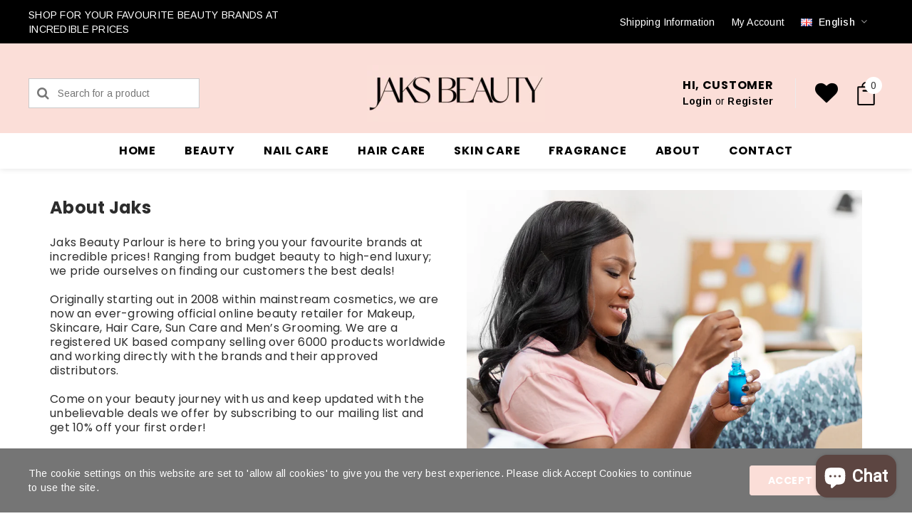

--- FILE ---
content_type: text/html; charset=utf-8
request_url: https://jaksbeautyparlour.com/pages/about-jaks-beauty-parlour
body_size: 23944
content:
<!doctype html>
<!--[if lt IE 7]><html class="no-js lt-ie9 lt-ie8 lt-ie7" lang="en"> <![endif]-->
<!--[if IE 7]><html class="no-js lt-ie9 lt-ie8" lang="en"> <![endif]-->
<!--[if IE 8]><html class="no-js lt-ie9" lang="en"> <![endif]-->
<!--[if IE 9 ]><html class="ie9 no-js"> <![endif]-->
<!--[if (gt IE 9)|!(IE)]><!--> <html class="no-js"> <!--<![endif]-->
<head>

  <!-- PageFly meta image -->



  <!-- Global site tag (gtag.js) - Google Analytics -->
<script async src="https://www.googletagmanager.com/gtag/js?id=G-790S6H4GZW"></script>
<script>
  window.dataLayer = window.dataLayer || [];
  function gtag(){dataLayer.push(arguments);}
  gtag('js', new Date());

  gtag('config', 'G-790S6H4GZW');
</script>
  
  <!-- Basic page needs ================================================== -->
  <meta charset="utf-8">
  <meta http-equiv="X-UA-Compatible" content="IE=edge,chrome=1">

  <!-- Title and description ================================================== -->
  <title>
    About Jaks Beauty Parlour
  </title>

  

  <!-- Product meta ================================================== -->
  


  <meta property="og:type" content="website">
  <meta property="og:title" content="About Jaks Beauty Parlour">
  
  <meta property="og:image" content="http://jaksbeautyparlour.com/cdn/shop/t/25/assets/logo.png?v=1043">
  <meta property="og:image:secure_url" content="https://jaksbeautyparlour.com/cdn/shop/t/25/assets/logo.png?v=1043">
  



  <meta property="og:url" content="https://jaksbeautyparlour.com/pages/about-jaks-beauty-parlour">
  <meta property="og:site_name" content="Jaks Beauty Parlour">
  <!-- /snippets/twitter-card.liquid -->







  <!-- Helpers ================================================== -->
  <link rel="canonical" href="https://jaksbeautyparlour.com/pages/about-jaks-beauty-parlour">
  <meta name="viewport" content="width=device-width,initial-scale=1">

  <!-- Favicon -->
  

  <!-- fonts -->
  
<script type="text/javascript">
  WebFontConfig = {
    google: { families: [ 
      
          'Poppins:100,200,300,400,500,600,700,800,900'
	  
      
      
      	
      		,
      	      
        'Arimo:100,200,300,400,500,600,700,800,900'
	  
      
      
      	
      		,
      	      
        'Roboto Condensed:100,200,300,400,500,600,700,800,900'
	  
      
      
    ] }
  };
  (function() {
    var wf = document.createElement('script');
    wf.src = ('https:' == document.location.protocol ? 'https' : 'http') +
      '://ajax.googleapis.com/ajax/libs/webfont/1/webfont.js';
    wf.type = 'text/javascript';
    wf.async = 'true';
    var s = document.getElementsByTagName('script')[0];
    s.parentNode.insertBefore(wf, s);
  })(); 
</script>


  <!-- Styles -->
  <link href="//jaksbeautyparlour.com/cdn/shop/t/25/assets/bootstrap.min.css?v=179671786495071808871660918132" rel="stylesheet" type="text/css" media="all" />
<link rel="stylesheet" href="//maxcdn.bootstrapcdn.com/font-awesome/4.7.0/css/font-awesome.min.css">
<link rel="stylesheet" type="text/css" href="//cdn.jsdelivr.net/jquery.slick/1.6.0/slick.css"/>

<!-- Theme base and media queries -->
<link href="//jaksbeautyparlour.com/cdn/shop/t/25/assets/owl.carousel.css?v=170686312767148251691660918132" rel="stylesheet" type="text/css" media="all" />
<link href="//jaksbeautyparlour.com/cdn/shop/t/25/assets/owl.theme.css?v=98881980565293492511660918132" rel="stylesheet" type="text/css" media="all" />
<link href="//jaksbeautyparlour.com/cdn/shop/t/25/assets/jcarousel.css?v=82282422693874261391660918132" rel="stylesheet" type="text/css" media="all" />
<link href="//jaksbeautyparlour.com/cdn/shop/t/25/assets/selectize.bootstrap3.css?v=81086696418004441111660918132" rel="stylesheet" type="text/css" media="all" />
<link href="//jaksbeautyparlour.com/cdn/shop/t/25/assets/jquery.fancybox.css?v=181892596421995746621660918132" rel="stylesheet" type="text/css" media="all" />
<link href="//jaksbeautyparlour.com/cdn/shop/t/25/assets/component.css?v=140622033772742717891660918132" rel="stylesheet" type="text/css" media="all" />
<link href="//jaksbeautyparlour.com/cdn/shop/t/25/assets/theme-styles.scss?v=39396221737460649351703120560" rel="stylesheet" type="text/css" media="all" />
<link href="//jaksbeautyparlour.com/cdn/shop/t/25/assets/theme-styles-setting.css?v=54370358484184324961660918132" rel="stylesheet" type="text/css" media="all" />
<link href="//jaksbeautyparlour.com/cdn/shop/t/25/assets/theme-styles-responsive.css?v=166384086901304687731703120560" rel="stylesheet" type="text/css" media="all" />
<link href="//jaksbeautyparlour.com/cdn/shop/t/25/assets/animate.css?v=38097035150542403341660918132" rel="stylesheet" type="text/css" media="all" />


  <!-- Scripts -->
  <script src="//ajax.googleapis.com/ajax/libs/jquery/1.11.0/jquery.min.js" type="text/javascript"></script>
<script src="//jaksbeautyparlour.com/cdn/shop/t/25/assets/jquery-cookie.min.js?v=72365755745404048181660918132" type="text/javascript"></script>
<script src="//jaksbeautyparlour.com/cdn/shop/t/25/assets/selectize.min.js?v=70245539515728390161660918132" type="text/javascript"></script>
<script src="//jaksbeautyparlour.com/cdn/shop/t/25/assets/jquery.nicescroll.min.js?v=166122000064107150281660918132" type="text/javascript"></script>

<script src="//jaksbeautyparlour.com/cdn/shop/t/25/assets/jquery.fitvid.js?v=8044612188741632641660918132" type="text/javascript"></script>
<script>
  window.ajax_cart = true;
  window.money_format = "£{{amount}} GBP";
  window.shop_currency = "GBP";
  window.show_multiple_currencies = false;
  window.loading_url = "//jaksbeautyparlour.com/cdn/shop/t/25/assets/loading.gif?v=50837312686733260831660918132"; 
  window.use_color_swatch = false;
  window.product_image_resize = true;
  window.enable_sidebar_multiple_choice = true;
  window.dropdowncart_type = "hover";
  window.file_url = "//jaksbeautyparlour.com/cdn/shop/files/?v=1043";
  window.asset_url = "";
  window.images_size = {
    is_crop: false,
    ratio_width : 1,
    ratio_height : 1.35,
  };
  window.inventory_text = {
    in_stock: "In stock",
    many_in_stock: "Many in stock",
    out_of_stock: "Out of stock",
    add_to_cart: "Add to Cart",
    sold_out: "Sold Out",
    unavailable: "Out of stock",
    sale: "Sale"
  };
          
  window.multi_lang = true;
</script>


    <script src="//jaksbeautyparlour.com/cdn/shop/t/25/assets/lang2.js?v=142207658964642537541660918132" type="text/javascript"></script>
<script>
  var translator = {
    current_lang : jQuery.cookie("language"),
    init: function() {
        translator.updateStyling();
  		translator.updateInventoryText();  		
    },
    updateStyling: function() {
        var style;
        if (translator.isLang2()) {
          style = "<style>*[data-translate] {visibility:hidden} .lang1 {display:none}</style>";          
        } else {
          style = "<style>*[data-translate] {visibility:visible} .lang2 {display:none}</style>";
        }
        jQuery('head').append(style);
    },
    updateLangSwitcher: function() {
      if (translator.isLang2()) {
        jQuery("#lang-switcher option[value=2]").attr("selected", "selected");
      }
    },
    getTextToTranslate: function(selector) {
      var result = window.lang2;
      //check if there is parameter
      var params;
      if (selector.indexOf("|") > 0) {
        var devideList = selector.split("|");
        selector = devideList[0];
        params = devideList[1].split(",");
      }

      var selectorArr = selector.split('.');
      if (selectorArr) {
        for (var i = 0; i < selectorArr.length; i++) {
            result = result[selectorArr[i]];
        }
      } else {
        result = result[selector];
      }

      //check if result is object, case one and other
      if (result && result.one && result.other) {
        var countEqual1 = true;
        for (var i = 0; i < params.length; i++) {
          if (params[i].indexOf("count") >= 0) {
            variables = params[i].split(":");
            if (variables.length>1) {
              var count = variables[1];
              if (count > 1) {
                countEqual1 = false;
              }
            }
          }
        }

        if (countEqual1) {
          result = result.one;
        } else {
          result = result.other;
        }
      }

      //replace params
      
      if (params && params.length>0) {
        result = result.replace(/{{\s*/g, "{{");
        result = result.replace(/\s*}}/g, "}}");
        for (var i = 0; i < params.length; i++) {
          variables = params[i].split(":");
          if (variables.length>1) {
            result = result.replace("{{"+variables[0]+"}}", variables[1]);
          }          
        }
      }
      

      return result;
    },
    isLang2: function() {
      return translator.current_lang && translator.current_lang == 2;
    },
    updateInventoryText: function() {
      if (translator.isLang2()) {
          window.inventory_text = {
            in_stock: window.lang2.products.product.in_stock,
            many_in_stock: window.lang2.products.product.many_in_stock,
            out_of_stock: window.lang2.products.product.out_of_stock,
            add_to_cart: window.lang2.products.product.add_to_cart,
    		sold_out: window.lang2.products.product.sold_out,
            unavailable: window.lang2.products.product.unavailable
          };
      }
    },
    doTranslate: function(blockSelector) {
      if (translator.isLang2()) {
        jQuery(blockSelector + " [data-translate]").each(function(e) {          
          var item = jQuery(this);
          var selector = item.attr("data-translate");
          var text = translator.getTextToTranslate(selector);
          //translate only title
          if (item.attr("translate-item")) {
            var attribute = item.attr("translate-item");
            if (attribute == 'blog-date-author') {
              item.html(text);
            } else if (attribute!="") {            
              item.attr(attribute,text);
            }
          } else if (item.is("input")) {
            item.val(text);
          } else {
            item.text(text);
          }
          item.css("visibility","visible");
        });
      }
    }   
  };
  translator.init();
          
  jQuery(document).ready(function() {    
    jQuery("#lang-switcher").change(function() {
      var value = jQuery(this).val();
      jQuery.cookie('language', value, {expires:10, path:'/'});
      location.reload();
    });
  translator.doTranslate("body");
  });
</script>


  <!-- Header hook for plugins ================================================== -->
  <script>window.performance && window.performance.mark && window.performance.mark('shopify.content_for_header.start');</script><meta id="shopify-digital-wallet" name="shopify-digital-wallet" content="/622362676/digital_wallets/dialog">
<meta name="shopify-checkout-api-token" content="fec1236a84d9ad708bc09781749b82b2">
<meta id="in-context-paypal-metadata" data-shop-id="622362676" data-venmo-supported="false" data-environment="production" data-locale="en_US" data-paypal-v4="true" data-currency="GBP">
<script async="async" src="/checkouts/internal/preloads.js?locale=en-GB"></script>
<link rel="preconnect" href="https://shop.app" crossorigin="anonymous">
<script async="async" src="https://shop.app/checkouts/internal/preloads.js?locale=en-GB&shop_id=622362676" crossorigin="anonymous"></script>
<script id="apple-pay-shop-capabilities" type="application/json">{"shopId":622362676,"countryCode":"GB","currencyCode":"GBP","merchantCapabilities":["supports3DS"],"merchantId":"gid:\/\/shopify\/Shop\/622362676","merchantName":"Jaks Beauty Parlour","requiredBillingContactFields":["postalAddress","email"],"requiredShippingContactFields":["postalAddress","email"],"shippingType":"shipping","supportedNetworks":["visa","maestro","masterCard","amex","discover","elo"],"total":{"type":"pending","label":"Jaks Beauty Parlour","amount":"1.00"},"shopifyPaymentsEnabled":true,"supportsSubscriptions":true}</script>
<script id="shopify-features" type="application/json">{"accessToken":"fec1236a84d9ad708bc09781749b82b2","betas":["rich-media-storefront-analytics"],"domain":"jaksbeautyparlour.com","predictiveSearch":true,"shopId":622362676,"locale":"en"}</script>
<script>var Shopify = Shopify || {};
Shopify.shop = "jaks-beauty-parlour.myshopify.com";
Shopify.locale = "en";
Shopify.currency = {"active":"GBP","rate":"1.0"};
Shopify.country = "GB";
Shopify.theme = {"name":"END OF SUMMER SALE 22","id":121282166864,"schema_name":"Ella","schema_version":"2.0.8","theme_store_id":null,"role":"main"};
Shopify.theme.handle = "null";
Shopify.theme.style = {"id":null,"handle":null};
Shopify.cdnHost = "jaksbeautyparlour.com/cdn";
Shopify.routes = Shopify.routes || {};
Shopify.routes.root = "/";</script>
<script type="module">!function(o){(o.Shopify=o.Shopify||{}).modules=!0}(window);</script>
<script>!function(o){function n(){var o=[];function n(){o.push(Array.prototype.slice.apply(arguments))}return n.q=o,n}var t=o.Shopify=o.Shopify||{};t.loadFeatures=n(),t.autoloadFeatures=n()}(window);</script>
<script>
  window.ShopifyPay = window.ShopifyPay || {};
  window.ShopifyPay.apiHost = "shop.app\/pay";
  window.ShopifyPay.redirectState = null;
</script>
<script id="shop-js-analytics" type="application/json">{"pageType":"page"}</script>
<script defer="defer" async type="module" src="//jaksbeautyparlour.com/cdn/shopifycloud/shop-js/modules/v2/client.init-shop-cart-sync_C5BV16lS.en.esm.js"></script>
<script defer="defer" async type="module" src="//jaksbeautyparlour.com/cdn/shopifycloud/shop-js/modules/v2/chunk.common_CygWptCX.esm.js"></script>
<script type="module">
  await import("//jaksbeautyparlour.com/cdn/shopifycloud/shop-js/modules/v2/client.init-shop-cart-sync_C5BV16lS.en.esm.js");
await import("//jaksbeautyparlour.com/cdn/shopifycloud/shop-js/modules/v2/chunk.common_CygWptCX.esm.js");

  window.Shopify.SignInWithShop?.initShopCartSync?.({"fedCMEnabled":true,"windoidEnabled":true});

</script>
<script>
  window.Shopify = window.Shopify || {};
  if (!window.Shopify.featureAssets) window.Shopify.featureAssets = {};
  window.Shopify.featureAssets['shop-js'] = {"shop-cart-sync":["modules/v2/client.shop-cart-sync_ZFArdW7E.en.esm.js","modules/v2/chunk.common_CygWptCX.esm.js"],"init-fed-cm":["modules/v2/client.init-fed-cm_CmiC4vf6.en.esm.js","modules/v2/chunk.common_CygWptCX.esm.js"],"shop-button":["modules/v2/client.shop-button_tlx5R9nI.en.esm.js","modules/v2/chunk.common_CygWptCX.esm.js"],"shop-cash-offers":["modules/v2/client.shop-cash-offers_DOA2yAJr.en.esm.js","modules/v2/chunk.common_CygWptCX.esm.js","modules/v2/chunk.modal_D71HUcav.esm.js"],"init-windoid":["modules/v2/client.init-windoid_sURxWdc1.en.esm.js","modules/v2/chunk.common_CygWptCX.esm.js"],"shop-toast-manager":["modules/v2/client.shop-toast-manager_ClPi3nE9.en.esm.js","modules/v2/chunk.common_CygWptCX.esm.js"],"init-shop-email-lookup-coordinator":["modules/v2/client.init-shop-email-lookup-coordinator_B8hsDcYM.en.esm.js","modules/v2/chunk.common_CygWptCX.esm.js"],"init-shop-cart-sync":["modules/v2/client.init-shop-cart-sync_C5BV16lS.en.esm.js","modules/v2/chunk.common_CygWptCX.esm.js"],"avatar":["modules/v2/client.avatar_BTnouDA3.en.esm.js"],"pay-button":["modules/v2/client.pay-button_FdsNuTd3.en.esm.js","modules/v2/chunk.common_CygWptCX.esm.js"],"init-customer-accounts":["modules/v2/client.init-customer-accounts_DxDtT_ad.en.esm.js","modules/v2/client.shop-login-button_C5VAVYt1.en.esm.js","modules/v2/chunk.common_CygWptCX.esm.js","modules/v2/chunk.modal_D71HUcav.esm.js"],"init-shop-for-new-customer-accounts":["modules/v2/client.init-shop-for-new-customer-accounts_ChsxoAhi.en.esm.js","modules/v2/client.shop-login-button_C5VAVYt1.en.esm.js","modules/v2/chunk.common_CygWptCX.esm.js","modules/v2/chunk.modal_D71HUcav.esm.js"],"shop-login-button":["modules/v2/client.shop-login-button_C5VAVYt1.en.esm.js","modules/v2/chunk.common_CygWptCX.esm.js","modules/v2/chunk.modal_D71HUcav.esm.js"],"init-customer-accounts-sign-up":["modules/v2/client.init-customer-accounts-sign-up_CPSyQ0Tj.en.esm.js","modules/v2/client.shop-login-button_C5VAVYt1.en.esm.js","modules/v2/chunk.common_CygWptCX.esm.js","modules/v2/chunk.modal_D71HUcav.esm.js"],"shop-follow-button":["modules/v2/client.shop-follow-button_Cva4Ekp9.en.esm.js","modules/v2/chunk.common_CygWptCX.esm.js","modules/v2/chunk.modal_D71HUcav.esm.js"],"checkout-modal":["modules/v2/client.checkout-modal_BPM8l0SH.en.esm.js","modules/v2/chunk.common_CygWptCX.esm.js","modules/v2/chunk.modal_D71HUcav.esm.js"],"lead-capture":["modules/v2/client.lead-capture_Bi8yE_yS.en.esm.js","modules/v2/chunk.common_CygWptCX.esm.js","modules/v2/chunk.modal_D71HUcav.esm.js"],"shop-login":["modules/v2/client.shop-login_D6lNrXab.en.esm.js","modules/v2/chunk.common_CygWptCX.esm.js","modules/v2/chunk.modal_D71HUcav.esm.js"],"payment-terms":["modules/v2/client.payment-terms_CZxnsJam.en.esm.js","modules/v2/chunk.common_CygWptCX.esm.js","modules/v2/chunk.modal_D71HUcav.esm.js"]};
</script>
<script>(function() {
  var isLoaded = false;
  function asyncLoad() {
    if (isLoaded) return;
    isLoaded = true;
    var urls = ["\/\/cdn.shopify.com\/proxy\/240431cff53a6cd892f2efdb577961386613aa438207444577b58331c5a3c903\/cdn.shopify.com\/s\/files\/1\/0006\/2236\/2676\/t\/25\/assets\/nerdy_form_init.js?v=1677851014\u0026shop=jaks-beauty-parlour.myshopify.com\u0026sp-cache-control=cHVibGljLCBtYXgtYWdlPTkwMA","https:\/\/chimpstatic.com\/mcjs-connected\/js\/users\/f56f5827df41f4d566728e64a\/2966a80b13f7a55389ba5a913.js?shop=jaks-beauty-parlour.myshopify.com","https:\/\/instafeed.nfcube.com\/cdn\/e2d9895b1d5d569a808a19ecb0bffe9a.js?shop=jaks-beauty-parlour.myshopify.com","\/\/cdn.shopify.com\/proxy\/ea13e1b5a9e72735c5c9919c99cec5c1a5538d0e9a35e1cfdfaa8c96022a27d7\/api.goaffpro.com\/loader.js?shop=jaks-beauty-parlour.myshopify.com\u0026sp-cache-control=cHVibGljLCBtYXgtYWdlPTkwMA"];
    for (var i = 0; i < urls.length; i++) {
      var s = document.createElement('script');
      s.type = 'text/javascript';
      s.async = true;
      s.src = urls[i];
      var x = document.getElementsByTagName('script')[0];
      x.parentNode.insertBefore(s, x);
    }
  };
  if(window.attachEvent) {
    window.attachEvent('onload', asyncLoad);
  } else {
    window.addEventListener('load', asyncLoad, false);
  }
})();</script>
<script id="__st">var __st={"a":622362676,"offset":0,"reqid":"39479e41-97a7-4e43-b9d3-9668526cd055-1768835819","pageurl":"jaksbeautyparlour.com\/pages\/about-jaks-beauty-parlour","s":"pages-79182823504","u":"4fec9e889ff5","p":"page","rtyp":"page","rid":79182823504};</script>
<script>window.ShopifyPaypalV4VisibilityTracking = true;</script>
<script id="captcha-bootstrap">!function(){'use strict';const t='contact',e='account',n='new_comment',o=[[t,t],['blogs',n],['comments',n],[t,'customer']],c=[[e,'customer_login'],[e,'guest_login'],[e,'recover_customer_password'],[e,'create_customer']],r=t=>t.map((([t,e])=>`form[action*='/${t}']:not([data-nocaptcha='true']) input[name='form_type'][value='${e}']`)).join(','),a=t=>()=>t?[...document.querySelectorAll(t)].map((t=>t.form)):[];function s(){const t=[...o],e=r(t);return a(e)}const i='password',u='form_key',d=['recaptcha-v3-token','g-recaptcha-response','h-captcha-response',i],f=()=>{try{return window.sessionStorage}catch{return}},m='__shopify_v',_=t=>t.elements[u];function p(t,e,n=!1){try{const o=window.sessionStorage,c=JSON.parse(o.getItem(e)),{data:r}=function(t){const{data:e,action:n}=t;return t[m]||n?{data:e,action:n}:{data:t,action:n}}(c);for(const[e,n]of Object.entries(r))t.elements[e]&&(t.elements[e].value=n);n&&o.removeItem(e)}catch(o){console.error('form repopulation failed',{error:o})}}const l='form_type',E='cptcha';function T(t){t.dataset[E]=!0}const w=window,h=w.document,L='Shopify',v='ce_forms',y='captcha';let A=!1;((t,e)=>{const n=(g='f06e6c50-85a8-45c8-87d0-21a2b65856fe',I='https://cdn.shopify.com/shopifycloud/storefront-forms-hcaptcha/ce_storefront_forms_captcha_hcaptcha.v1.5.2.iife.js',D={infoText:'Protected by hCaptcha',privacyText:'Privacy',termsText:'Terms'},(t,e,n)=>{const o=w[L][v],c=o.bindForm;if(c)return c(t,g,e,D).then(n);var r;o.q.push([[t,g,e,D],n]),r=I,A||(h.body.append(Object.assign(h.createElement('script'),{id:'captcha-provider',async:!0,src:r})),A=!0)});var g,I,D;w[L]=w[L]||{},w[L][v]=w[L][v]||{},w[L][v].q=[],w[L][y]=w[L][y]||{},w[L][y].protect=function(t,e){n(t,void 0,e),T(t)},Object.freeze(w[L][y]),function(t,e,n,w,h,L){const[v,y,A,g]=function(t,e,n){const i=e?o:[],u=t?c:[],d=[...i,...u],f=r(d),m=r(i),_=r(d.filter((([t,e])=>n.includes(e))));return[a(f),a(m),a(_),s()]}(w,h,L),I=t=>{const e=t.target;return e instanceof HTMLFormElement?e:e&&e.form},D=t=>v().includes(t);t.addEventListener('submit',(t=>{const e=I(t);if(!e)return;const n=D(e)&&!e.dataset.hcaptchaBound&&!e.dataset.recaptchaBound,o=_(e),c=g().includes(e)&&(!o||!o.value);(n||c)&&t.preventDefault(),c&&!n&&(function(t){try{if(!f())return;!function(t){const e=f();if(!e)return;const n=_(t);if(!n)return;const o=n.value;o&&e.removeItem(o)}(t);const e=Array.from(Array(32),(()=>Math.random().toString(36)[2])).join('');!function(t,e){_(t)||t.append(Object.assign(document.createElement('input'),{type:'hidden',name:u})),t.elements[u].value=e}(t,e),function(t,e){const n=f();if(!n)return;const o=[...t.querySelectorAll(`input[type='${i}']`)].map((({name:t})=>t)),c=[...d,...o],r={};for(const[a,s]of new FormData(t).entries())c.includes(a)||(r[a]=s);n.setItem(e,JSON.stringify({[m]:1,action:t.action,data:r}))}(t,e)}catch(e){console.error('failed to persist form',e)}}(e),e.submit())}));const S=(t,e)=>{t&&!t.dataset[E]&&(n(t,e.some((e=>e===t))),T(t))};for(const o of['focusin','change'])t.addEventListener(o,(t=>{const e=I(t);D(e)&&S(e,y())}));const B=e.get('form_key'),M=e.get(l),P=B&&M;t.addEventListener('DOMContentLoaded',(()=>{const t=y();if(P)for(const e of t)e.elements[l].value===M&&p(e,B);[...new Set([...A(),...v().filter((t=>'true'===t.dataset.shopifyCaptcha))])].forEach((e=>S(e,t)))}))}(h,new URLSearchParams(w.location.search),n,t,e,['guest_login'])})(!0,!0)}();</script>
<script integrity="sha256-4kQ18oKyAcykRKYeNunJcIwy7WH5gtpwJnB7kiuLZ1E=" data-source-attribution="shopify.loadfeatures" defer="defer" src="//jaksbeautyparlour.com/cdn/shopifycloud/storefront/assets/storefront/load_feature-a0a9edcb.js" crossorigin="anonymous"></script>
<script crossorigin="anonymous" defer="defer" src="//jaksbeautyparlour.com/cdn/shopifycloud/storefront/assets/shopify_pay/storefront-65b4c6d7.js?v=20250812"></script>
<script data-source-attribution="shopify.dynamic_checkout.dynamic.init">var Shopify=Shopify||{};Shopify.PaymentButton=Shopify.PaymentButton||{isStorefrontPortableWallets:!0,init:function(){window.Shopify.PaymentButton.init=function(){};var t=document.createElement("script");t.src="https://jaksbeautyparlour.com/cdn/shopifycloud/portable-wallets/latest/portable-wallets.en.js",t.type="module",document.head.appendChild(t)}};
</script>
<script data-source-attribution="shopify.dynamic_checkout.buyer_consent">
  function portableWalletsHideBuyerConsent(e){var t=document.getElementById("shopify-buyer-consent"),n=document.getElementById("shopify-subscription-policy-button");t&&n&&(t.classList.add("hidden"),t.setAttribute("aria-hidden","true"),n.removeEventListener("click",e))}function portableWalletsShowBuyerConsent(e){var t=document.getElementById("shopify-buyer-consent"),n=document.getElementById("shopify-subscription-policy-button");t&&n&&(t.classList.remove("hidden"),t.removeAttribute("aria-hidden"),n.addEventListener("click",e))}window.Shopify?.PaymentButton&&(window.Shopify.PaymentButton.hideBuyerConsent=portableWalletsHideBuyerConsent,window.Shopify.PaymentButton.showBuyerConsent=portableWalletsShowBuyerConsent);
</script>
<script data-source-attribution="shopify.dynamic_checkout.cart.bootstrap">document.addEventListener("DOMContentLoaded",(function(){function t(){return document.querySelector("shopify-accelerated-checkout-cart, shopify-accelerated-checkout")}if(t())Shopify.PaymentButton.init();else{new MutationObserver((function(e,n){t()&&(Shopify.PaymentButton.init(),n.disconnect())})).observe(document.body,{childList:!0,subtree:!0})}}));
</script>
<link id="shopify-accelerated-checkout-styles" rel="stylesheet" media="screen" href="https://jaksbeautyparlour.com/cdn/shopifycloud/portable-wallets/latest/accelerated-checkout-backwards-compat.css" crossorigin="anonymous">
<style id="shopify-accelerated-checkout-cart">
        #shopify-buyer-consent {
  margin-top: 1em;
  display: inline-block;
  width: 100%;
}

#shopify-buyer-consent.hidden {
  display: none;
}

#shopify-subscription-policy-button {
  background: none;
  border: none;
  padding: 0;
  text-decoration: underline;
  font-size: inherit;
  cursor: pointer;
}

#shopify-subscription-policy-button::before {
  box-shadow: none;
}

      </style>

<script>window.performance && window.performance.mark && window.performance.mark('shopify.content_for_header.end');</script>

  <!--[if lt IE 9]>
<script src="//html5shiv.googlecode.com/svn/trunk/html5.js" type="text/javascript"></script>
<![endif]-->

  
  

 

<script>window.__pagefly_analytics_settings__={"acceptTracking":false};</script>
 
<script src="https://cdn.shopify.com/s/files/1/0006/2236/2676/t/25/assets/nerdy_form_widget.js?v=1677851011" defer="defer"></script>

<script src="https://cdn.shopify.com/extensions/7bc9bb47-adfa-4267-963e-cadee5096caf/inbox-1252/assets/inbox-chat-loader.js" type="text/javascript" defer="defer"></script>
<link href="https://monorail-edge.shopifysvc.com" rel="dns-prefetch">
<script>(function(){if ("sendBeacon" in navigator && "performance" in window) {try {var session_token_from_headers = performance.getEntriesByType('navigation')[0].serverTiming.find(x => x.name == '_s').description;} catch {var session_token_from_headers = undefined;}var session_cookie_matches = document.cookie.match(/_shopify_s=([^;]*)/);var session_token_from_cookie = session_cookie_matches && session_cookie_matches.length === 2 ? session_cookie_matches[1] : "";var session_token = session_token_from_headers || session_token_from_cookie || "";function handle_abandonment_event(e) {var entries = performance.getEntries().filter(function(entry) {return /monorail-edge.shopifysvc.com/.test(entry.name);});if (!window.abandonment_tracked && entries.length === 0) {window.abandonment_tracked = true;var currentMs = Date.now();var navigation_start = performance.timing.navigationStart;var payload = {shop_id: 622362676,url: window.location.href,navigation_start,duration: currentMs - navigation_start,session_token,page_type: "page"};window.navigator.sendBeacon("https://monorail-edge.shopifysvc.com/v1/produce", JSON.stringify({schema_id: "online_store_buyer_site_abandonment/1.1",payload: payload,metadata: {event_created_at_ms: currentMs,event_sent_at_ms: currentMs}}));}}window.addEventListener('pagehide', handle_abandonment_event);}}());</script>
<script id="web-pixels-manager-setup">(function e(e,d,r,n,o){if(void 0===o&&(o={}),!Boolean(null===(a=null===(i=window.Shopify)||void 0===i?void 0:i.analytics)||void 0===a?void 0:a.replayQueue)){var i,a;window.Shopify=window.Shopify||{};var t=window.Shopify;t.analytics=t.analytics||{};var s=t.analytics;s.replayQueue=[],s.publish=function(e,d,r){return s.replayQueue.push([e,d,r]),!0};try{self.performance.mark("wpm:start")}catch(e){}var l=function(){var e={modern:/Edge?\/(1{2}[4-9]|1[2-9]\d|[2-9]\d{2}|\d{4,})\.\d+(\.\d+|)|Firefox\/(1{2}[4-9]|1[2-9]\d|[2-9]\d{2}|\d{4,})\.\d+(\.\d+|)|Chrom(ium|e)\/(9{2}|\d{3,})\.\d+(\.\d+|)|(Maci|X1{2}).+ Version\/(15\.\d+|(1[6-9]|[2-9]\d|\d{3,})\.\d+)([,.]\d+|)( \(\w+\)|)( Mobile\/\w+|) Safari\/|Chrome.+OPR\/(9{2}|\d{3,})\.\d+\.\d+|(CPU[ +]OS|iPhone[ +]OS|CPU[ +]iPhone|CPU IPhone OS|CPU iPad OS)[ +]+(15[._]\d+|(1[6-9]|[2-9]\d|\d{3,})[._]\d+)([._]\d+|)|Android:?[ /-](13[3-9]|1[4-9]\d|[2-9]\d{2}|\d{4,})(\.\d+|)(\.\d+|)|Android.+Firefox\/(13[5-9]|1[4-9]\d|[2-9]\d{2}|\d{4,})\.\d+(\.\d+|)|Android.+Chrom(ium|e)\/(13[3-9]|1[4-9]\d|[2-9]\d{2}|\d{4,})\.\d+(\.\d+|)|SamsungBrowser\/([2-9]\d|\d{3,})\.\d+/,legacy:/Edge?\/(1[6-9]|[2-9]\d|\d{3,})\.\d+(\.\d+|)|Firefox\/(5[4-9]|[6-9]\d|\d{3,})\.\d+(\.\d+|)|Chrom(ium|e)\/(5[1-9]|[6-9]\d|\d{3,})\.\d+(\.\d+|)([\d.]+$|.*Safari\/(?![\d.]+ Edge\/[\d.]+$))|(Maci|X1{2}).+ Version\/(10\.\d+|(1[1-9]|[2-9]\d|\d{3,})\.\d+)([,.]\d+|)( \(\w+\)|)( Mobile\/\w+|) Safari\/|Chrome.+OPR\/(3[89]|[4-9]\d|\d{3,})\.\d+\.\d+|(CPU[ +]OS|iPhone[ +]OS|CPU[ +]iPhone|CPU IPhone OS|CPU iPad OS)[ +]+(10[._]\d+|(1[1-9]|[2-9]\d|\d{3,})[._]\d+)([._]\d+|)|Android:?[ /-](13[3-9]|1[4-9]\d|[2-9]\d{2}|\d{4,})(\.\d+|)(\.\d+|)|Mobile Safari.+OPR\/([89]\d|\d{3,})\.\d+\.\d+|Android.+Firefox\/(13[5-9]|1[4-9]\d|[2-9]\d{2}|\d{4,})\.\d+(\.\d+|)|Android.+Chrom(ium|e)\/(13[3-9]|1[4-9]\d|[2-9]\d{2}|\d{4,})\.\d+(\.\d+|)|Android.+(UC? ?Browser|UCWEB|U3)[ /]?(15\.([5-9]|\d{2,})|(1[6-9]|[2-9]\d|\d{3,})\.\d+)\.\d+|SamsungBrowser\/(5\.\d+|([6-9]|\d{2,})\.\d+)|Android.+MQ{2}Browser\/(14(\.(9|\d{2,})|)|(1[5-9]|[2-9]\d|\d{3,})(\.\d+|))(\.\d+|)|K[Aa][Ii]OS\/(3\.\d+|([4-9]|\d{2,})\.\d+)(\.\d+|)/},d=e.modern,r=e.legacy,n=navigator.userAgent;return n.match(d)?"modern":n.match(r)?"legacy":"unknown"}(),u="modern"===l?"modern":"legacy",c=(null!=n?n:{modern:"",legacy:""})[u],f=function(e){return[e.baseUrl,"/wpm","/b",e.hashVersion,"modern"===e.buildTarget?"m":"l",".js"].join("")}({baseUrl:d,hashVersion:r,buildTarget:u}),m=function(e){var d=e.version,r=e.bundleTarget,n=e.surface,o=e.pageUrl,i=e.monorailEndpoint;return{emit:function(e){var a=e.status,t=e.errorMsg,s=(new Date).getTime(),l=JSON.stringify({metadata:{event_sent_at_ms:s},events:[{schema_id:"web_pixels_manager_load/3.1",payload:{version:d,bundle_target:r,page_url:o,status:a,surface:n,error_msg:t},metadata:{event_created_at_ms:s}}]});if(!i)return console&&console.warn&&console.warn("[Web Pixels Manager] No Monorail endpoint provided, skipping logging."),!1;try{return self.navigator.sendBeacon.bind(self.navigator)(i,l)}catch(e){}var u=new XMLHttpRequest;try{return u.open("POST",i,!0),u.setRequestHeader("Content-Type","text/plain"),u.send(l),!0}catch(e){return console&&console.warn&&console.warn("[Web Pixels Manager] Got an unhandled error while logging to Monorail."),!1}}}}({version:r,bundleTarget:l,surface:e.surface,pageUrl:self.location.href,monorailEndpoint:e.monorailEndpoint});try{o.browserTarget=l,function(e){var d=e.src,r=e.async,n=void 0===r||r,o=e.onload,i=e.onerror,a=e.sri,t=e.scriptDataAttributes,s=void 0===t?{}:t,l=document.createElement("script"),u=document.querySelector("head"),c=document.querySelector("body");if(l.async=n,l.src=d,a&&(l.integrity=a,l.crossOrigin="anonymous"),s)for(var f in s)if(Object.prototype.hasOwnProperty.call(s,f))try{l.dataset[f]=s[f]}catch(e){}if(o&&l.addEventListener("load",o),i&&l.addEventListener("error",i),u)u.appendChild(l);else{if(!c)throw new Error("Did not find a head or body element to append the script");c.appendChild(l)}}({src:f,async:!0,onload:function(){if(!function(){var e,d;return Boolean(null===(d=null===(e=window.Shopify)||void 0===e?void 0:e.analytics)||void 0===d?void 0:d.initialized)}()){var d=window.webPixelsManager.init(e)||void 0;if(d){var r=window.Shopify.analytics;r.replayQueue.forEach((function(e){var r=e[0],n=e[1],o=e[2];d.publishCustomEvent(r,n,o)})),r.replayQueue=[],r.publish=d.publishCustomEvent,r.visitor=d.visitor,r.initialized=!0}}},onerror:function(){return m.emit({status:"failed",errorMsg:"".concat(f," has failed to load")})},sri:function(e){var d=/^sha384-[A-Za-z0-9+/=]+$/;return"string"==typeof e&&d.test(e)}(c)?c:"",scriptDataAttributes:o}),m.emit({status:"loading"})}catch(e){m.emit({status:"failed",errorMsg:(null==e?void 0:e.message)||"Unknown error"})}}})({shopId: 622362676,storefrontBaseUrl: "https://jaksbeautyparlour.com",extensionsBaseUrl: "https://extensions.shopifycdn.com/cdn/shopifycloud/web-pixels-manager",monorailEndpoint: "https://monorail-edge.shopifysvc.com/unstable/produce_batch",surface: "storefront-renderer",enabledBetaFlags: ["2dca8a86"],webPixelsConfigList: [{"id":"1743126901","configuration":"{\"shop\":\"jaks-beauty-parlour.myshopify.com\",\"cookie_duration\":\"604800\"}","eventPayloadVersion":"v1","runtimeContext":"STRICT","scriptVersion":"a2e7513c3708f34b1f617d7ce88f9697","type":"APP","apiClientId":2744533,"privacyPurposes":["ANALYTICS","MARKETING"],"dataSharingAdjustments":{"protectedCustomerApprovalScopes":["read_customer_address","read_customer_email","read_customer_name","read_customer_personal_data","read_customer_phone"]}},{"id":"shopify-app-pixel","configuration":"{}","eventPayloadVersion":"v1","runtimeContext":"STRICT","scriptVersion":"0450","apiClientId":"shopify-pixel","type":"APP","privacyPurposes":["ANALYTICS","MARKETING"]},{"id":"shopify-custom-pixel","eventPayloadVersion":"v1","runtimeContext":"LAX","scriptVersion":"0450","apiClientId":"shopify-pixel","type":"CUSTOM","privacyPurposes":["ANALYTICS","MARKETING"]}],isMerchantRequest: false,initData: {"shop":{"name":"Jaks Beauty Parlour","paymentSettings":{"currencyCode":"GBP"},"myshopifyDomain":"jaks-beauty-parlour.myshopify.com","countryCode":"GB","storefrontUrl":"https:\/\/jaksbeautyparlour.com"},"customer":null,"cart":null,"checkout":null,"productVariants":[],"purchasingCompany":null},},"https://jaksbeautyparlour.com/cdn","fcfee988w5aeb613cpc8e4bc33m6693e112",{"modern":"","legacy":""},{"shopId":"622362676","storefrontBaseUrl":"https:\/\/jaksbeautyparlour.com","extensionBaseUrl":"https:\/\/extensions.shopifycdn.com\/cdn\/shopifycloud\/web-pixels-manager","surface":"storefront-renderer","enabledBetaFlags":"[\"2dca8a86\"]","isMerchantRequest":"false","hashVersion":"fcfee988w5aeb613cpc8e4bc33m6693e112","publish":"custom","events":"[[\"page_viewed\",{}]]"});</script><script>
  window.ShopifyAnalytics = window.ShopifyAnalytics || {};
  window.ShopifyAnalytics.meta = window.ShopifyAnalytics.meta || {};
  window.ShopifyAnalytics.meta.currency = 'GBP';
  var meta = {"page":{"pageType":"page","resourceType":"page","resourceId":79182823504,"requestId":"39479e41-97a7-4e43-b9d3-9668526cd055-1768835819"}};
  for (var attr in meta) {
    window.ShopifyAnalytics.meta[attr] = meta[attr];
  }
</script>
<script class="analytics">
  (function () {
    var customDocumentWrite = function(content) {
      var jquery = null;

      if (window.jQuery) {
        jquery = window.jQuery;
      } else if (window.Checkout && window.Checkout.$) {
        jquery = window.Checkout.$;
      }

      if (jquery) {
        jquery('body').append(content);
      }
    };

    var hasLoggedConversion = function(token) {
      if (token) {
        return document.cookie.indexOf('loggedConversion=' + token) !== -1;
      }
      return false;
    }

    var setCookieIfConversion = function(token) {
      if (token) {
        var twoMonthsFromNow = new Date(Date.now());
        twoMonthsFromNow.setMonth(twoMonthsFromNow.getMonth() + 2);

        document.cookie = 'loggedConversion=' + token + '; expires=' + twoMonthsFromNow;
      }
    }

    var trekkie = window.ShopifyAnalytics.lib = window.trekkie = window.trekkie || [];
    if (trekkie.integrations) {
      return;
    }
    trekkie.methods = [
      'identify',
      'page',
      'ready',
      'track',
      'trackForm',
      'trackLink'
    ];
    trekkie.factory = function(method) {
      return function() {
        var args = Array.prototype.slice.call(arguments);
        args.unshift(method);
        trekkie.push(args);
        return trekkie;
      };
    };
    for (var i = 0; i < trekkie.methods.length; i++) {
      var key = trekkie.methods[i];
      trekkie[key] = trekkie.factory(key);
    }
    trekkie.load = function(config) {
      trekkie.config = config || {};
      trekkie.config.initialDocumentCookie = document.cookie;
      var first = document.getElementsByTagName('script')[0];
      var script = document.createElement('script');
      script.type = 'text/javascript';
      script.onerror = function(e) {
        var scriptFallback = document.createElement('script');
        scriptFallback.type = 'text/javascript';
        scriptFallback.onerror = function(error) {
                var Monorail = {
      produce: function produce(monorailDomain, schemaId, payload) {
        var currentMs = new Date().getTime();
        var event = {
          schema_id: schemaId,
          payload: payload,
          metadata: {
            event_created_at_ms: currentMs,
            event_sent_at_ms: currentMs
          }
        };
        return Monorail.sendRequest("https://" + monorailDomain + "/v1/produce", JSON.stringify(event));
      },
      sendRequest: function sendRequest(endpointUrl, payload) {
        // Try the sendBeacon API
        if (window && window.navigator && typeof window.navigator.sendBeacon === 'function' && typeof window.Blob === 'function' && !Monorail.isIos12()) {
          var blobData = new window.Blob([payload], {
            type: 'text/plain'
          });

          if (window.navigator.sendBeacon(endpointUrl, blobData)) {
            return true;
          } // sendBeacon was not successful

        } // XHR beacon

        var xhr = new XMLHttpRequest();

        try {
          xhr.open('POST', endpointUrl);
          xhr.setRequestHeader('Content-Type', 'text/plain');
          xhr.send(payload);
        } catch (e) {
          console.log(e);
        }

        return false;
      },
      isIos12: function isIos12() {
        return window.navigator.userAgent.lastIndexOf('iPhone; CPU iPhone OS 12_') !== -1 || window.navigator.userAgent.lastIndexOf('iPad; CPU OS 12_') !== -1;
      }
    };
    Monorail.produce('monorail-edge.shopifysvc.com',
      'trekkie_storefront_load_errors/1.1',
      {shop_id: 622362676,
      theme_id: 121282166864,
      app_name: "storefront",
      context_url: window.location.href,
      source_url: "//jaksbeautyparlour.com/cdn/s/trekkie.storefront.cd680fe47e6c39ca5d5df5f0a32d569bc48c0f27.min.js"});

        };
        scriptFallback.async = true;
        scriptFallback.src = '//jaksbeautyparlour.com/cdn/s/trekkie.storefront.cd680fe47e6c39ca5d5df5f0a32d569bc48c0f27.min.js';
        first.parentNode.insertBefore(scriptFallback, first);
      };
      script.async = true;
      script.src = '//jaksbeautyparlour.com/cdn/s/trekkie.storefront.cd680fe47e6c39ca5d5df5f0a32d569bc48c0f27.min.js';
      first.parentNode.insertBefore(script, first);
    };
    trekkie.load(
      {"Trekkie":{"appName":"storefront","development":false,"defaultAttributes":{"shopId":622362676,"isMerchantRequest":null,"themeId":121282166864,"themeCityHash":"17964131496579401934","contentLanguage":"en","currency":"GBP","eventMetadataId":"0c435cce-f533-4159-ab5d-f0e1f27888ba"},"isServerSideCookieWritingEnabled":true,"monorailRegion":"shop_domain","enabledBetaFlags":["65f19447"]},"Session Attribution":{},"S2S":{"facebookCapiEnabled":false,"source":"trekkie-storefront-renderer","apiClientId":580111}}
    );

    var loaded = false;
    trekkie.ready(function() {
      if (loaded) return;
      loaded = true;

      window.ShopifyAnalytics.lib = window.trekkie;

      var originalDocumentWrite = document.write;
      document.write = customDocumentWrite;
      try { window.ShopifyAnalytics.merchantGoogleAnalytics.call(this); } catch(error) {};
      document.write = originalDocumentWrite;

      window.ShopifyAnalytics.lib.page(null,{"pageType":"page","resourceType":"page","resourceId":79182823504,"requestId":"39479e41-97a7-4e43-b9d3-9668526cd055-1768835819","shopifyEmitted":true});

      var match = window.location.pathname.match(/checkouts\/(.+)\/(thank_you|post_purchase)/)
      var token = match? match[1]: undefined;
      if (!hasLoggedConversion(token)) {
        setCookieIfConversion(token);
        
      }
    });


        var eventsListenerScript = document.createElement('script');
        eventsListenerScript.async = true;
        eventsListenerScript.src = "//jaksbeautyparlour.com/cdn/shopifycloud/storefront/assets/shop_events_listener-3da45d37.js";
        document.getElementsByTagName('head')[0].appendChild(eventsListenerScript);

})();</script>
<script
  defer
  src="https://jaksbeautyparlour.com/cdn/shopifycloud/perf-kit/shopify-perf-kit-3.0.4.min.js"
  data-application="storefront-renderer"
  data-shop-id="622362676"
  data-render-region="gcp-us-east1"
  data-page-type="page"
  data-theme-instance-id="121282166864"
  data-theme-name="Ella"
  data-theme-version="2.0.8"
  data-monorail-region="shop_domain"
  data-resource-timing-sampling-rate="10"
  data-shs="true"
  data-shs-beacon="true"
  data-shs-export-with-fetch="true"
  data-shs-logs-sample-rate="1"
  data-shs-beacon-endpoint="https://jaksbeautyparlour.com/api/collect"
></script>
</head> 








<script>
$(function() {
  // Current Ajax request.
  var currentAjaxRequest = null;
  // Grabbing all search forms on the page, and adding a .search-results list to each.
  var searchForms = $('form[action="/search"]').css('position','relative').each(function() {
    // Grabbing text input.
    var input = $(this).find('input[name="q"]');
    // Adding a list for showing search results.
    var offSet = input.position().top + input.innerHeight();
    $('<ul class="search-results"></ul>').css( { 'position': 'absolute', 'left': '0px', 'top': offSet } ).appendTo($(this)).hide();    
    // Listening to keyup and change on the text field within these search forms.
    input.attr('autocomplete', 'off').bind('keyup change', function() {
      // What's the search term?
      var term = $(this).val();
      // What's the search form?
      var form = $(this).closest('form');
      // What's the search URL?
      var searchURL = '/search?type=product&q=' + term;
      // What's the search results list?
      var resultsList = form.find('.search-results');
      // If that's a new term and it contains at least 3 characters.
      if (term.length > 3 && term != $(this).attr('data-old-term')) {
        // Saving old query.
        $(this).attr('data-old-term', term);
        // Killing any Ajax request that's currently being processed.
        if (currentAjaxRequest != null) currentAjaxRequest.abort();
        // Pulling results.
        currentAjaxRequest = $.getJSON(searchURL + '&view=json', function(data) {
          // Reset results.
          resultsList.empty();
          // If we have no results.
          if(data.results_count == 0) {
            // resultsList.html('<li><span class="title">No results.</span></li>');
            // resultsList.fadeIn(200);
            resultsList.hide();
          } else {
            // If we have results.
            $.each(data.results, function(index, item) {
              var link = $('<a></a>').attr('href', item.url);
              link.append('<span class="thumbnail"><img src="' + item.thumbnail + '" /></span>');
              
              link.append('<span class="title lang1">' + item.title + '</span>');
              link.append('<span class="title lang2">' + item.title1 + '</span>');
              
              
              link.wrap('<li></li>');
              resultsList.append(link.parent());
            });
            // The Ajax request will return at the most 10 results.
            // If there are more than 10, let's link to the search results page.
            if(data.results_count > 10) {
              resultsList.append('<li><span class="title"><a href="' + searchURL + '">See all results (' + data.results_count + ')</a></span></li>');
            }
            resultsList.fadeIn(200);
          }        
        });
      }
    });
  });
  // Clicking outside makes the results disappear.
  $('body').bind('click', function(){
    $('.search-results').hide();
  });
});
</script>

<!-- Some styles to get you started. -->
<style>
  .have-fixed .search-results{top:37px!important;}
.search-results {
  z-index: 999999;
  list-style-type: none;   
  width: 100%;
  margin: 0;
  padding: 0;
  background: #ffffff;
  border: 1px solid #d4d4d4;
  border-radius: 0px;
  -webkit-box-shadow: 0px 4px 7px 0px rgba(0,0,0,0.1);
  box-shadow: 0px 4px 7px 0px rgba(0,0,0,0.1);
  overflow: hidden;
  right:0px;
      left: initial!important;
}
  .sticky-form .search-results{
   width: 100%;
  }
  .sticky-form .search-results .title{
  
  width: 90%;
  }
.search-results li {
  display: block;
  width: 100%;
/*   height: 47px; */
  margin: 0;
  padding: 0;
  border-top: 1px solid #d4d4d4;
  overflow: hidden;
  display: flex;
  align-items: center;
  font-size:12px;
}
.search-results li:first-child {
  border-top: none;
}
  .search-results li:nth-child(2n+2){
    background:#F5F5F5
}
.search-results .title {
  float: left;
  width: 192px;
  padding-left: 8px;
  white-space: nowrap;
  overflow: hidden;
  /* The text-overflow property is supported in all major browsers. */
  text-overflow: ellipsis;
  -o-text-overflow: ellipsis;
  text-align: left;
  height:40px;
  line-height:40px;
}
    .search-results .title a{
  line-height:40px;
  }
.search-results .thumbnail {
  float: left;
      border-radius: 0px;
  display: block;
  width: 50px;
  height: 50px;    
  margin: 3px 0 3px 8px;
  padding: 0;
  text-align: center;
  overflow: hidden;
}
.search-results li a{
    display: flex;
    align-items: center;
    font-size:12px;
  max-width:100%;
}
  
.search-results li:nth-child(2n+2){
    background:#F5F5F5
}
.search-results  .title a{
    font-family: Karla, sans-serif;
    font-size: 13px;
    font-weight:600;
    color: #2c8cce;
    margin-left:5px;
}

</style>

<body id="about-jaks-beauty-parlour" class=" template-page" >
  <nav class="cbp-spmenu cbp-spmenu-vertical cbp-spmenu-left" id="cbp-spmenu-s1">
    <div class="search-mb">
      



<form action="/search" method="get" class="input-group search-bar" role="search">
  
  
  
  <input type="text" name="q" value="" data-translate="general.search.placeholder" translate-item="placeholder" placeholder="Search for a product" class="input-group-field" aria-label="Search Site" autocomplete="off">
  
  <span class="input-group-btn">
    <button type="submit" class="btn btn-search"><i class="fa fa-search" aria-hidden="true"></i></button>
  </span>
</form>

    </div>
    <div class="gf-menu-device-wrapper">
      <div class="gf-menu-device-container"></div>
      
<ul class="customer-links-mb">
  <li class="my_acc visible-xs visible-sm"data-translate="customer.account.title">
    My Account
  </li>

  

  
  <li class="wishlist">
    <i class="fa fa fa-heart-o" aria-hidden="true"></i>
    <a href="/pages/wish-list" data-translate="wishlist.general.my_wishlist">
      My Wishlist
    </a>
  </li>
   
  

  <li class="ct_login">
    <a id="customer_login_link_mb" href="/account/login" data-translate="customer.login.sign_in">Sign In</a>
  </li>


  
  <li class="ct_register">
    <a id="customer_register_link" href="/account/register" data-translate="layout.customer.create_account">Register</a>
  </li>
  
  
  
</ul>
      <div class="opt-area"></div>
    </div>             
  </nav>
  <div class="wrapper-container">	
    <div class="header-nav">
      <div id="shopify-section-header" class="shopify-section"><header class="site-header" role="banner">
  
    
    <div class="header-top">
      <div class="container">
        <div class="header-top-left text-left">
          
<span class="lang1">SHOP FOR YOUR FAVOURITE BEAUTY BRANDS AT INCREDIBLE PRICES</span>
<span class="lang2">SHOP FOR YOUR FAVOURITE BEAUTY BRANDS AT INCREDIBLE PRICES</span>

          
        </div>
        <div class="header-top-right text-right">
           
          
          
          <div class="header_link_text"><a href="/pages/shipping">
<span class="lang1">Shipping Information</span>
<span class="lang2">Shipping Information</span>
</a></div>
          

          
          <div class="navUser">
          	
            <a href="/account/login" data-translate="customer.account.title">My Account</a>
            
          </div>
          
          
          <div class="language">
<div class="lang-block">
  <select id="lang-switcher">
    <option value="1">English</option>
    <option value="2">German</option>
  </select>
</div>
<script>
  translator.updateLangSwitcher();
  jQuery('#lang-switcher').selectize();          
</script>
<style>        
  .selectize-control div[data-value~="1"] {background: url(//jaksbeautyparlour.com/cdn/shop/t/25/assets/i-lang-1.png?v=170596593875287525321660918132) no-repeat;}        
  .selectize-control div[data-value~="2"] {background: url(//jaksbeautyparlour.com/cdn/shop/t/25/assets/i-lang-2.png?v=5513001617867467761660918132) no-repeat;}        
</style>
</div>
          
          <div class="currency"></div>
        </div>
      </div>
    </div>
    
    
  
  
  <div class="header-bottom">
    <div class="container">

      <div class="header-mobile">
        <div class="menu-block visible-phone"><!-- start Navigation Mobile  -->
          <div id="showLeftPush">
          <span></span>
          </div>
        </div><!-- end Navigation Mobile  --> 
	
       <h1 class="header-logo-mb header-logo text-center">
            
            <a href="/">
                
              <img src="//jaksbeautyparlour.com/cdn/shop/files/Untitled_design_66.png?v=1708191691" alt="Jaks Beauty Parlour" itemprop="logo">
              
               
              <img src="//jaksbeautyparlour.com/cdn/shop/files/JAKS_BEAUTY_LOGO2.png?v=1641481128" alt="Jaks Beauty Parlour" itemprop="logo">
              
              
            </a>
            
          </h1>
        <div class="cart-mobile"></div>
      </div>
      
      <div class="header-panel">
          <div class="nav-search col-xs-12 col-sm-4">
            
            



<form action="/search" method="get" class="input-group search-bar" role="search">
  
  
  
  <input type="text" name="q" value="" data-translate="general.search.placeholder" translate-item="placeholder" placeholder="Search for a product" class="input-group-field" aria-label="Search Site" autocomplete="off">
  
  <span class="input-group-btn">
    <button type="submit" class="btn btn-search"><i class="fa fa-search" aria-hidden="true"></i></button>
  </span>
</form>

            
          </div>
          <h1 class="header-logo text-center col-xs-12 col-sm-4">
           
            <a href="/">
                
              <img src="//jaksbeautyparlour.com/cdn/shop/files/Untitled_design_66.png?v=1708191691" alt="Jaks Beauty Parlour" itemprop="logo">
              
               
              <img src="//jaksbeautyparlour.com/cdn/shop/files/JAKS_BEAUTY_LOGO2.png?v=1641481128" alt="Jaks Beauty Parlour" itemprop="logo">
              
              
            </a>
            
          </h1>
          <div class="header-panel-bottom col-xs-12 col-sm-4">
            

<div class="customer-links">
<div class="customer-dropdown-login">
    <div class="say-hi"><span>Hi, Customer</span></div>
   
    
<div class="dropdown-login dropdown ">
  <a href="/account/login" id="dropdownLogin" data-toggle="dropdown">
    
    <span data-translate="layout.customer.account" class="visible-xs">
      Account
    </span>
    <span data-translate="customer.login.login" class="hidden-xs">
      Login
    </span>
    
  </a>
  <div class="dropdown-menu" aria-labelledby="dropdownLogin">
    <div class="inner hidden-xs">
      <h6 data-translate="customer.login.login">
        Login
      </h6>
      
      <form accept-charset="UTF-8" action="/account/login" method="post">
        <input name="form_type" type="hidden" value="customer_login" />
        <input name="utf8" type="hidden" value="✓" />
        <input type="email" value="" name="customer[email]" id="customer_email"  placeholder="Email Address" >
        <input type="password" value="" name="customer[password]" id="customer_password"  placeholder="Password">
        <div class="action-btn">
          <input type="submit" data-translate="customer.login.login" class="btn" value="Login">
          <p class="text-left"><a href="/account/login#recover" data-translate="customer.login.forgot_password">Forgot your password?</a></p>
        </div>
        <div class="new-customer">
          <a class="btn register" href="/account/register" data-translate="layout.customer.create_account">Register</a>
        </div>
      </form>
      
    </div>
  </div>
</div>

  
    <span class="or" data-translate="cart.label.or">or</span>
    <a id="customer_register_link" href="/account/register" data-translate="layout.customer.create_account">Register</a>
    
  </div>
</div>
<div class="wishlist-link">
  
  <div class="wishlist">
      <a href="/pages/wish-list">
      <i class="fa fa-heart" aria-hidden="true"></i>
    </a> 
  </div>
</div>




       		<div class="cart-pc">
			
<div class="top-header ">
  <div class="wrapper-top-cart">
    <p class="top-cart">
      <a href="javascript:void(0)" id="cartToggle">
        <svg id="my-cart-icon" xmlns="http://www.w3.org/2000/svg" viewBox="0 0 24 32.06" width="100%" height="100%"><title>my-cart-icon</title><g id="84aa9c8c-b884-4ffc-9c27-e46c5213aac6" data-name="Layer 2"><g id="3cfca5cf-bae2-4057-b16c-72bd4d614118" data-name="Layer 1"><path d="M15.48,13.36h-7A1.37,1.37,0,0,1,7,12.18,1.37,1.37,0,0,1,8.48,11h7A1.37,1.37,0,0,1,17,12.18,1.37,1.37,0,0,1,15.48,13.36Z"></path><path d="M22,6H18V6A6,6,0,0,0,6,6V6H2A2,2,0,0,0,0,8v22a2,2,0,0,0,2,2H22a2,2,0,0,0,2-2V8A2,2,0,0,0,22,6ZM8,6a4,4,0,0,1,8,0s0,0,0,0H8S8,6,8,6ZM22,30.06H2V8H22Z"></path></g></g></svg>
        <span id="cartCount">0</span>
      </a> 
    </p>
    <div id="dropdown-cart" style="display:none"> 
      <div class="no-items">
        <p data-translate="cart.general.empty" >Your cart is currently empty.</p>
        <p class="text-continue"><a href="javascript:void(0)" data-translate="cart.ajax_cart.continue_shopping">Continue Shopping</a></p>
      </div>
      <div class="has-items">
        <ol class="mini-products-list">  
          
        </ol>
        <div class="summary">                
          <p class="total">
            <span class="label"><span data-translate="cart.label.total">Total</span>:</span>
            <span class="price">£0.00</span> 
          </p>
        </div>
        <div class="bottom-cart">
          <div class="actions">
            <button class="btn" onclick="window.location='/checkout'" data-translate="cart.general.checkout">Check Out Now</button>
          </div>
          <p class="text-cart"><a class="btn" href="/cart" data-translate="cart.general.view_cart">View Cart</a></p>
        </div>
      </div>
    </div>
  </div>
</div> 
            </div>
          </div>
      </div>
    </div>
	
  </div>
</header>

<script>
  translator.doTranslate(".site-header");
</script>


<script>
  window.dropdowncart_type = "hover";

</script>
<style>
  .search-mb .input-group-btn .fa-search,
  .header-bottom .search-bar input.input-group-field,
  .header-panel .input-group-btn .fa-search{
  color:#777777;
  }
  .header-bottom .search-bar input.input-group-field::placeholder{
  color:#777777;
  }
  .header-top-right a,
  .header-top-right{color: #ffffff;}
.header-top { background: #000000; color: #ffffff; }
.header-top a.link { color: #ffffff; border-bottom: 1px solid #ffffff; }
.header-bottom { background: #fbded8; }
.site-header p.text_order { color: ; }
.header-bottom .search-bar input.input-group-field { background: #ffffff; border-color: #cbcbcb; }
.header-bottom .selectize-dropdown, 
.header-bottom .selectize-input, 
.header-bottom .selectize-input input,
.header-panel-bottom .free_shipping { color: ; }
  
  .header-bottom .top-cart a #cartCount { background: #ffffff; color:#333333 }
.header-bottom .selectize-control.single .selectize-input:after { border-top-color: ; }
.customer-links .fa,
.header-bottom .top-cart .fa-shopping-bag,
.customer-dropdown-login .dropdown-login a#dropdownLogin,
  #customer_register_link,
.header-bottom .search-bar .input-group-btn button.btn,
.customer-area .dropdown-menu a,
.header-bottom .top-cart a, 
  .icon-search .fa,
.customer-links > a,
  .customer-dropdown-login,
  .wishlist-link .fa-heart,
.header-bottom .selectize-control div.item{ color: #000000; }
.header-bottom .selectize-control.single .selectize-input:after{border-top-color:#000000;}
.header-bottom .selectize-control.single .selectize-input.dropdown-active:after{border-bottom-color:#000000; }
 .icon-search #icon-close,
  .top-cart svg#my-cart-icon {
  fill: #000000; 
  }

  @media (max-width: 991px) {
      .header-logo img:not(:first-child) { display: inline-block; max-height: 300px; }
      .header-logo img:first-child { display: none; }
    }

</style></div>
      <div id="shopify-section-navigation" class="shopify-section"><div class="nav-bar-mobile">
  <nav class="nav-bar" role="navigation">
    <div class="header-logo-fix">
      
         <a href="/">
           <img src="//jaksbeautyparlour.com/cdn/shop/files/Email_Signature_Logo_x48.png?v=1641746281" alt="Jaks Beauty Parlour" itemprop="logo">
        </a>
      
     </div>
    <div class="container">
      

<ul class="site-nav">
  
  	
    
  
  	  
  	
  	
    <li class="item">
      <a class=" "  href="/">
        <span>
          
          <span class="lang1">Home</span>
          <span class="lang2">Home</span>
          
        </span>
        
        
      </a> 	
    
      
      
      
      
        
      
      
    </li>
  
  	
    
  
  	  
  	
  	
    <li class="item">
      <a class=" "  href="/collections/beauty">
        <span>
          
          <span class="lang1">Beauty</span>
          <span class="lang2">Beauty</span>
          
        </span>
        
        
      </a> 	
    
      
      
      
      
        
      
      
    </li>
  
  	
    
  
  	  
  	
  	
    <li class="item">
      <a class=" "  href="/collections/nail-care">
        <span>
          
          <span class="lang1">Nail Care</span>
          <span class="lang2">Nail Care</span>
          
        </span>
        
        
      </a> 	
    
      
      
      
      
        
      
      
    </li>
  
  	
    
  
  	  
  	
  	
    <li class="item">
      <a class=" "  href="/collections/hair-care">
        <span>
          
          <span class="lang1">Hair Care</span>
          <span class="lang2">Hair Care</span>
          
        </span>
        
        
      </a> 	
    
      
      
      
      
        
      
      
    </li>
  
  	
    
  
  	  
  	
  	
    <li class="item">
      <a class=" "  href="/collections/skin-care">
        <span>
          
          <span class="lang1">Skin Care</span>
          <span class="lang2">Skin Care</span>
          
        </span>
        
        
      </a> 	
    
      
      
      
      
        
      
      
    </li>
  
  	
    
  
  	  
  	
  	
    <li class="item">
      <a class=" "  href="/collections/fragrance">
        <span>
          
          <span class="lang1">Fragrance</span>
          <span class="lang2">Fragrance</span>
          
        </span>
        
        
      </a> 	
    
      
      
      
      
        
      
      
    </li>
  
  	
    
  
  	  
  	
  	
    <li class="item">
      <a class="  current"  href="/pages/about-jaks-beauty-parlour">
        <span>
          
          <span class="lang1">About</span>
          <span class="lang2">About</span>
          
        </span>
        
        
      </a> 	
    
      
      
      
      
        
      
      
    </li>
  
  	
    
  
  	  
  	
  	
    <li class="item">
      <a class=" "  href="/pages/contact-us">
        <span>
          
          <span class="lang1">Contact</span>
          <span class="lang2">Contact</span>
          
        </span>
        
        
      </a> 	
    
      
      
      
      
        
      
      
    </li>
  
</ul>  
    </div>
    
    <a class="icon-search" href="javascript:void(0)">
      <i class="fa fa-search" aria-hidden="true"></i>
      <svg viewBox="0 0 24 24" id="icon-close" width="100%" height="100%">
        <path d="M19 6.41L17.59 5 12 10.59 6.41 5 5 6.41 10.59 12 5 17.59 6.41 19 12 13.41 17.59 19 19 17.59 13.41 12z"></path>
      </svg>
    </a>
    
  </nav>
</div>

<style>

  /*  Navigation
  /*-------------------------- */
  .site-nav-dropdown .col-1 .inner > a{
    color:  #464646
  }
  .nav-bar { background: #ffffff; }
  .have-fixed .nav-search .icon-search,
  .header-bottom.on .top-cart a #cartCount,
  .header-bottom.on .nav-search-fix .icon-search,
  .header-bottom.on .top-cart i,
  .site-nav > li > a { color: #000000;}

  .site-nav > li > a.current > span:first-child{color: ;}



  .site-nav > li:hover > a .icon-dropdown .fa,
  .site-nav > li:hover > a ,
  .site-nav > li:hover > a:hover{ color: #fbded8; }
  .site-nav li.dropdown:hover .icon-dropdown { border-top-color: #fbded8; }


  
  .wrapper-container .site-nav li.icon_new > a { position: relative; }
  .wrapper-container .site-nav li.icon_new > a:after { content: "New"; position: absolute; top: -24px; right: -13px; background: #e95144; color: #fff; font-size: 8px; text-transform: uppercase; line-height: 18px; height: 17px; width: 33px; text-align: center; }
  .wrapper-container .site-nav li.icon_new > a:before { content: ""; border: 4px solid transparent; border-top-color: #e95144; position: absolute; right: -1px; top: -7px; }
  


  /* dropdown menu */
  .site-nav-dropdown {
    border-style: solid; 
    border-color: #ffffff; 
    background: #ffffff; 
  }
  .site-nav-dropdown.style_3 .widget-featured-product .price-box span,
  .site-nav-dropdown.style_3 .widget-featured-product .grid-view-item_title a,
  .site-nav-dropdown.style_3 .widget-featured-product h3, 
  .site-nav-dropdown .col .inner >  .current,
  .site-nav-dropdown .grid-view-item h3.title{
    color:#000000; 
  } 
  .site-nav-dropdown .col-1 .inner:hover > .current,
  .site-nav-dropdown .col .inner:hover >  .current,
  .site-nav-dropdown .grid-view-item h3.title:hover{
    color:#fbded8;
  }

  .site-nav-dropdown .col-1 ul.dropdown li a,
  .site-nav-dropdown .col ul.dropdown li a,
  .grid-view-item_title a,
  .nav-bar .site-nav-dropdown li a{
    color:#000000;
        font-weight: 400;
  }
  .site-nav-dropdown li.dropdown .icon-dropdown{border-top-color:!important;}
  .site-nav-dropdown .col-1 ul.dropdown li:hover > a:before, .site-nav-dropdown .col ul.dropdown li:hover > a:before{
    background:#fbded8;
  }
  .site-nav-dropdown li:hover > a,
  .site-nav-dropdown .col-1 ul.dropdown li:hover > a{
    color:#fbded8;

  }
  .site-nav-dropdown li:hover > a span,
  .site-nav-dropdown .col-1 ul.dropdown li:hover > a span{
    border-bottom:1px dotted #fbded8;
    padding-bottom:2px;
  }
  .site-nav-dropdown li:hover > a:before{
    background:#fbded8;
  }
  @media (min-width: 768px){
    .customer-links,
    .icon-search{border-color:#ebebeb}

  }

</style>


<script src="https://cdnjs.cloudflare.com/ajax/libs/jquery.sticky/1.0.4/jquery.sticky.min.js"></script>
<script>
  $(document).on('ready', function() {
    
  
    
    var w = window.innerWidth;
    if (w > 992) {
      $(window).scroll(function() {
        if($('#sticky-wrapper').hasClass('is-sticky')){
          var heightnav = $(".site-nav").outerHeight();
    		$(".nav-search").css('height',heightnav);
          
          $('.header-bottom').addClass('sticky-form');
        }else{
          $('.header-bottom').removeClass('sticky-form');
          $(".nav-search").css('height',0);
        }
      });
      $(".nav-bar").sticky({topSpacing:0});
    }
      if (w < 992) {
      $(".header-mobile").sticky({topSpacing:0});
    }
    $('.icon-search').click(function() {
       $(this).toggleClass('show-icon');
  
      if ($('.sticky-form .search-bar').hasClass('click-pgd')) {
        $(".sticky-form .search-bar").removeClass('click-pgd');
        $('.sticky-form .search-bar').parents('.nav-search').removeClass('par');

      } else{
        $(".sticky-form .search-bar").addClass('click-pgd');
        $('.sticky-form .search-bar').parents('.nav-search ').addClass('par');

      }
    });
  });
</script>
<style>
  @media (max-width: 991px){
    .sticky-wrapper.is-sticky  .header-logo-mb{
      width: calc(100% - 122px);
    }
    .sticky-form-mb .top-header{
      position: fixed;
      z-index: 9999;
    }
    .sticky-wrapper.is-sticky .header-mobile{
      z-index:999!important;
      background:#fff;
      box-shadow: 0 1px 8px rgba(0,0,0,.1);
    }
    .sticky-wrapper.is-sticky .top-header{
      position: fixed;
      top: 0;
      z-index: 11111;
    }
  }
  @media (min-width: 992px){
    .icon-search.show-icon .fa,
    .icon-search svg{
      display:none;
    }
    .icon-search.show-icon svg{
      display:block
    }

    #icon-close{
      width:24px;
      height:24px;
    }
    .sticky-wrapper.is-sticky .nav-bar{
      z-index:999!important;
      padding: 5px 0;
      box-shadow: 0 1px 8px rgba(0,0,0,.1);
    }
    .sticky-wrapper.is-sticky .header-logo-fix{
      display:block;
      line-height: 50px;
      height: 50px;
    }
    .header-logo-fix .logo-title{color:#000;padding:0px;  text-transform: uppercase;font-size: 18px;}
    .sticky-form .top-header {
      position: fixed;
      top:0px;
      right:10px;
      z-index: 1001;
      height: 60px;
      display: -ms-flexbox;
      display: -webkit-flex;
      display: flex;
      -ms-flex-align: center;
      -webkit-align-items: center;
      align-items: center;
      -ms-flex-pack: center;
      -webkit-justify-content: center;
      justify-content: center;
    }
    .sticky-form .header-panel .nav-search {
      position: fixed;
      top:10px;
      right:0px;
      width: calc(100% - 330px);
      left:0px;
      z-index: 1;
      height: 60px;
      display: -ms-flexbox;
      display: -webkit-flex;
      display: flex;
      
      -ms-flex-pack: center;
      -webkit-justify-content: center;
      justify-content: center;
      padding:0px;
      margin:auto;
    }
    .is-sticky .icon-search{
      float: right;
      position: absolute;
      right: 70px;
      top: 13px;
      width: 60px;
      font-size:19px;
      height: 34px;
      display: -ms-flexbox;
      display: -webkit-flex;
      display: flex;
      -ms-flex-align: center;
      -webkit-align-items: center;
      align-items: center;
      -ms-flex-pack: center;
      -webkit-justify-content: center;
      justify-content: center;

    }
    .sticky-form .header-panel .nav-search .search-bar{
      display:none;
    }
    .sticky-form .header-panel .nav-search .search-bar.click-pgd{
      display:block;
      background: #fff;
    }
    .sticky-form .search-bar input.input-group-field{
      width: 670px;
    }
    .sticky-form .header-panel .nav-search.par{
      background:#fff;
      z-index: 1001;
    }
  }
</style>
</div>
    </div>
    <div class="quick-view"></div>
    <main class="main-content container" role="main">
      <div id="shopify-section-template--14333160652880__pf-4db97931" class="shopify-section">




<link href="//jaksbeautyparlour.com/cdn/shop/t/25/assets/pagefly-main.css?v=2927981150347384251660918132" rel="stylesheet" type="text/css" media="all" />
<link rel="stylesheet" href="https://fonts.googleapis.com/css?family=Roboto:400|Playfair+Display:400,700|Poppins:400&display=swap"><link rel="stylesheet" href="https://cdn.pagefly.io/pagefly/2.17.0/css/main-style.css?t=20210227150208"> <link rel="stylesheet" href="//jaksbeautyparlour.com/cdn/shop/t/25/assets/pagefly.4db97931.css?v=163353466907021907451677851015">
		  <div class="__pf" id="__pf"><div data-pf-type="Body" class="sc-pRgDJ fzXWJx pf-00fc38b5"><div data-pf-type="Layout" class="pf-395200fc"><div data-container="true" class="sc-pZopv bjKdkd pf-5b674673" data-pf-type="Section"><div class="sc-pQQXS iWCqut" style="max-width: 1170px;"><div class="sc-qPjXN eYzxUD pf-a7c35b67 pf-r pf-r-eh" data-pf-type="Row" style="--pf-s-lg:15px; --pf-s-md:15px; --pf-s-sm:15px; --pf-s-xs:15px;"><div class="sc-pbYdQ jklmHY pf-c pf-c-xs--12 pf-c-sm--6 pf-c-md--6 pf-c-lg--6"><div class="sc-pkUyL fTyjzF pf-46356b59" data-pf-type="Column"><h2 data-pf-type="Heading" class="sc-oTLFK lcHmGL pf-05f58438"><span data-pf-type="Text" class="sc-ptSuy fnmilh pf-9c8705f5">About Jaks</span></h2><p data-pf-type="Paragraph2" class="sc-pkvvt cbrLgP pf-88a2feb7"><span data-pf-type="Text" class="sc-ptSuy fnmilh pf-b5fc88a2">Jaks Beauty Parlour is here to bring you your favourite brands at incredible prices! Ranging from budget beauty to high-end luxury; we pride ourselves on finding our customers the best deals! <br>
<br>
Originally starting out in 2008 within mainstream cosmetics, we are now an ever-growing official online beauty retailer for Makeup, Skincare, Hair Care, Sun Care and Men’s Grooming. We are a registered UK based company selling over 6000 products worldwide and working directly with the brands and their approved distributors. <br>
<br>
Come on your beauty journey with us and keep updated with the unbelievable deals we offer by subscribing to our mailing list and get 10% off your first order!</span></p><a href="https://jaksbeautyparlour.com/pages/newsletter-sign-up" target="_self" data-pf-type="Button" class="sc-pZdvY kuwSuz pf-84f0100c"><span data-pf-type="Text" class="sc-ptSuy fnmilh pf-8b1b84f0">Sign Up To Newsletter</span></a></div></div><div class="sc-pbYdQ jklmHY pf-c pf-c-xs--12 pf-c-sm--6 pf-c-md--6 pf-c-lg--6"><div class="sc-pkUyL fTyjzF pf-6b59a7c3" data-pf-type="Column"></div></div></div></div></div></div></div></div><script>
					window.__pagefly_setting__={"baseURL":"https://apps.pagefly.io","analyticsURL":"https://analytics.pagefly.io","isBackend":false,"cdnURL":"https://cdn.pagefly.io","pageflyVersion":"2.17.0","shopDomain":"jaks-beauty-parlour.myshopify.com","elementData":{},"pageTitle":"About Jaks Beauty Parlour","pageType":"page","pageId":"4db97931-d785-4bb7-9599-3a0f4b7886f5","lazyLoad":false,"imageLazyLoad":false,"nativeImageLazyLoad":true,"trackingIDs":[],"shopifyProxyPath":"/a/pf_preview","updatedTime":"2021-02-27T15:02:51.173Z"};
					window.__pagefly_setting__.moneyFormat = "£{{amount}}"
				</script><script src="https://cdn.pagefly.io/pagefly/2.17.0/core/helper.js?t=20210227150208" defer></script>
</div>
    </main>
    <div id="shopify-section-footer" class="shopify-section has_cook"><footer class="site-footer" role="contentinfo">
  <div class="container">
    <div class="footer-top">
      <div class="row">
        <div class="col-1 wow fadeInUp" data-wow-delay="100ms">
          
          <h3>
<span class="lang1">Navigation</span>
<span class="lang2">Navigation</span>
</h3>
          

          <ul>
            
            <li><a href="/">
<span class="lang1">Home</span>
<span class="lang2">Home</span>
</a></li>
            
            <li><a href="/collections/beauty">
<span class="lang1">Beauty</span>
<span class="lang2">Beauty</span>
</a></li>
            
            <li><a href="/collections/nail-care">
<span class="lang1">Nail Care</span>
<span class="lang2">Nail Care</span>
</a></li>
            
            <li><a href="/collections/hair-care">
<span class="lang1">Hair Care</span>
<span class="lang2">Hair Care</span>
</a></li>
            
            <li><a href="/collections/skin-care">
<span class="lang1">Skin Care</span>
<span class="lang2">Skin Care</span>
</a></li>
            
            <li><a href="/collections/fragrance">
<span class="lang1">Fragrance</span>
<span class="lang2">Fragrance</span>
</a></li>
            
            <li><a href="/pages/about-jaks-beauty-parlour">
<span class="lang1">About</span>
<span class="lang2">About</span>
</a></li>
            
            <li><a href="/pages/contact-us">
<span class="lang1">Contact</span>
<span class="lang2">Contact</span>
</a></li>
            
          </ul>
          
        </div>

        <div class="col-2 wow fadeInUp" data-wow-delay="200ms">
          
          <h3>
<span class="lang1">Our brands</span>
<span class="lang2">Our brands</span>
</h3>
          

          <ul>
            
            <li><a href="/">
<span class="lang1">INGLOT</span>
<span class="lang2">INGLOT</span>
</a></li>
            
            <li><a href="/">
<span class="lang1">Urban Decay</span>
<span class="lang2">Urban Decay</span>
</a></li>
            
            <li><a href="/">
<span class="lang1">L'Oréal Paris</span>
<span class="lang2">L'Oréal Paris</span>
</a></li>
            
            <li><a href="/">
<span class="lang1">Max Factor</span>
<span class="lang2">Max Factor</span>
</a></li>
            
            <li><a href="/">
<span class="lang1">Benefit</span>
<span class="lang2">Benefit</span>
</a></li>
            
            <li><a href="/">
<span class="lang1">Bondi Sands</span>
<span class="lang2">Bondi Sands</span>
</a></li>
            
            <li><a href="/">
<span class="lang1">OPI</span>
<span class="lang2">OPI</span>
</a></li>
            
          </ul>
          
        </div>

        <div class="col-3 wow fadeInUp" data-wow-delay="300ms">
          
          <h3>
<span class="lang1">Customer Service</span>
<span class="lang2">Customer Service</span>
</h3>
          

          <ul>
            
            <li><a href="/pages/shipping">
<span class="lang1">Shipping</span>
<span class="lang2">Shipping</span>
</a></li>
            
            <li><a href="/pages/returns-policy">
<span class="lang1">Returns Policy</span>
<span class="lang2">Returns Policy</span>
</a></li>
            
            <li><a href="/pages/contact-us">
<span class="lang1">Contact Us</span>
<span class="lang2">Contact Us</span>
</a></li>
            
            <li><a href="/pages/faqs">
<span class="lang1">FAQs</span>
<span class="lang2">FAQs</span>
</a></li>
            
          </ul>
          
        </div>
        <div class="col-4 wow fadeInUp last" data-wow-delay="500ms">
         
          
          <div class="footer-newsletter">
            <h3 class="footer-title" >
<span class="lang1">Sign Up for our Newsletter</span>
<span class="lang2">Sign Up for our Newsletter</span>
</h3>
            <p> 
<span class="lang1">Receive our latest updates about our products and promotions.</span>
<span class="lang2">Receive our latest updates about our products and promotions.</span>
 </p>
            <section class="newsletter">
  <div class="block-content">
    
<form action="//jaksbeautyparlour.us7.list-manage.com/subscribe/post?u=f56f5827df41f4d566728e64a&amp;id=f92d2cdfd5" method="post" name="mc-embedded-subscribe-form" target="_blank" class="input-group">
  <input type="email" value="" data-translate="general.newsletter_form.newsletter_text" translate-item="placeholder"  placeholder="enter your email address" name="EMAIL" class="input-group-field" aria-label="Email Address">
  <span class="input-group-btn">
    <input type="submit" class="btn" value="Subscribe" name="subscribe" data-translate="general.newsletter_form.submit">
  </span>
</form>
  </div>
</section>

          </div>
          
           
          <div class="footer-social">
            
            <h3>
<span class="lang1">STAY CONNECTED</span>
<span class="lang2">STAY CONNECTED</span>
</h3>
            
            


<ul class="social-icons">
  
  <li class="facebook">
    <a href="https://www.facebook.com/Jaksbeautyparlourltd/" title="Facebook"><i class="fa fa-facebook fa-lg" aria-hidden="true"></i></a>
  </li>
  
  
  
   
  <li class="instagram">
    <a href="https://www.instagram.com/jaksbeauty/" title="Instagram"><i class="fa fa-instagram fa-lg" aria-hidden="true"></i></a>
  </li>
  
  
  
  
  
  
  
  
</ul>


          </div>
          
        </div>

      </div>
    </div>
  </div>
  <div class="footer-bottom  wow fadeInUp" data-wow-delay="500ms">
      <div class="container">
        <div class="row">
      
      <address class="col-left">
        
        <div class="lang1">© 2021 Jaks Beauty Parlour - All rights reserved. Registered company number <strong>08992401</strong></div>
        <div class="lang2">© 2021 Jaks Beauty Parlour - All rights reserved. Registered company number <strong>08992401</strong></div>
        
      </address>
      
      
     
          <div class="payment-methods col-right">
            <div class="footer-payment-icons">
              
              <span class="ips icon-card-visa"></span>
              
              
              <span class="ips icon-card-amex-square"></span>
              
              
              <span class="ips icon-card-mastercard"></span>
              
              
              <span class="ips icon-card-paypal"></span>
              
              
              
            </div>
          </div>
      
    </div>
    </div>
  </div>
  
</footer>
<div class="loading-modal modal" data-translate="cart.ajax_cart.loading">Loading...</div>
<div class="ajax-error-modal modal">
  <div class="modal-inner">
    <div class="ajax-error-title" data-translate="cart.ajax_cart.error">Error</div>
    <div class="ajax-error-message"></div>
  </div>
</div>
<div class="ajax-success-modal modal">
  <div class="overlay"></div>
  <div class="content">
    <div class="ajax-left">
      <img class="ajax-product-image" alt="&nbsp;" src="" style="max-width:65px; max-height:100px"/>
    </div>
    <div class="ajax-right">
      <p class="ajax-product-title"></p>
      <p class="success-message btn-go-to-cart" data-translate="cart.ajax_cart.success_text">is added to your shopping cart.</p>
      <p class="success-message btn-go-to-wishlist" data-translate="wishlist.ajax_wishlist.success_text">is added to your wish list.</p>        
      <div class="actions">
        <button class="btn-secondary continue-shopping" onclick="javascript:void(0)" data-translate="cart.ajax_cart.continue_shopping">Continue Shopping</button>
        <button class="btn-secondary btn-go-to-cart" onclick="window.location='/cart'" data-translate="cart.ajax_cart.go_to_cart">Go to cart</button>
        <button class="btn-secondary btn-go-to-wishlist" onclick="window.location='/pages/wish-list'" data-translate="wishlist.ajax_wishlist.go_to_wishlist">Go To Wishlist</button>
      </div>
    </div>
    <a href="javascript:void(0)" class="close-modal">
      <svg viewBox="0 0 24 24" id="icon-close" width="100%" height="100%">
        <path d="M19 6.41L17.59 5 12 10.59 6.41 5 5 6.41 10.59 12 5 17.59 6.41 19 12 13.41 17.59 19 19 17.59 13.41 12z"></path>
      </svg>
    </a>
  </div>    
</div>

<style>
  .site-footer {
 
    background: #141414;
 
  }
  .footer-bottom { border-color: #272727; }
  .site-footer .text span,
  .footer-newsletter p,
  .newsletter .input-group-field,
  .footer-top h3{ color: #ffffff; }
  .newsletter .input-group-field::placeholder { color: #ffffff; }
  .site-footer a,
  .footer-bottom address {color: #ffffff;}
  .site-footer a:hover { color: #ffffff; }
  .footer-bottom .col-left a:hover,
  .site-footer .col-1 a:hover,
  .site-footer .col-2 a:hover,
  .site-footer .col-3 a:hover { border-bottom: 1px solid #ffffff;padding-bottom:2px; }
  .newsletter .input-group-field{
  border:1px solid #ffffff;
    
  }
  .newsletter .input-group-btn > .btn{
    background:#ffffff;
    color:#000;
    -webkit-border-radius: 0 3px 3px 0px;
    -moz-border-radius: 0 3px 3px 0px;
    border-radius:0 3px 3px 0px;
  }
  .newsletter .input-group-btn{
   -webkit-border-radius: 0 3px 3px 0px;
    -moz-border-radius: 0 3px 3px 0px;
    border-radius:0 3px 3px 0px;
  }
</style>
</div>
    <div id="shopify-section-block-cookie" class="shopify-section hl-accept-cookies">
<div class="block-cookies">
  <div class="container">
    
    <div class="desc">
    	 
<span class="lang1">The cookie settings on this website are set to 'allow all cookies' to give you the very best experience. Please click Accept Cookies to continue to use the site.</span>
<span class="lang2">The cookie settings on this website are set to 'allow all cookies' to give you the very best experience. Please click Accept Cookies to continue to use the site.</span>

    </div>
    <a href="javascript:void(0)" class="btn accept">
    	
<span class="lang1">Accept Cookies</span>
<span class="lang2">Accept Cookies</span>

    </a>
   
  
  <a href="javascript:void(0)" class="close"><svg viewBox="0 0 24 24" id="icon-close" width="100%" height="100%">
        <path d="M19 6.41L17.59 5 12 10.59 6.41 5 5 6.41 10.59 12 5 17.59 6.41 19 12 13.41 17.59 19 19 17.59 13.41 12z"></path>
      </svg>
    </a>
     </div>
</div>

<style>
  .block-cookies .desc{
    color:#ffffff;
    color: #ffffff;
    font-weight: 400;
    line-height: 20px;
    letter-spacing: 0.24px;
  }
  .block-cookies {
    background:#757575;
  }
  .block-cookies .container{
    display: -ms-flexbox;
    display: -webkit-flex;
    display: flex;
    -ms-flex-align: center;
    -webkit-align-items: center;
    align-items: center;
    padding: 24px 0px;
  }

  .block-cookies{
    position: relative;
  }
  .block-cookies .accept{
    margin-left:auto;
    letter-spacing: 0.6px;
  }
  .block-cookies a.close svg{
    fill:#fff;
  }
  .hl-accept-cookies{
    position: fixed;
    z-index: 9999;
    left: 0;
    right: 0;
    bottom: 0;
    width: 100%;
  }
  @media (min-width: 1025px) {
    .block-cookies a.close{
      position: absolute;
      top: 50%;
      -webkit-transform: translateY(-50%);
      -ms-transform: translateY(-50%);
      transform: translateY(-50%);
      right:3%;
      height:24px;
      opacity:1;
      width:24px;
    }
  }

  @media (max-width: 1024px) {
    .block-cookies .container{
      padding: 24px 40px;
          width: 100%;
      
    }
    .block-cookies a.close{
    height:24px;
      opacity:1;
      margin-left: 10px;
      width:24px;
    }
  }
  @media (max-width: 991px) {
  	.block-cookies .container{
    display:block;
      text-align:center;
    }
    .block-cookies .accept{
    margin-top:10px;
    }
    .block-cookies a.close{
      position: absolute;
      top: 5px;
      right:5px;
      height:24px;
      opacity:1;
      width:24px;
    }
    .block-cookies .container{
        padding: 24px 10px;
    }
  }
</style>

<script>
  $(document).ready(function() {
    if (jQuery.cookie('headerTop') == 'closed') {
      jQuery('.block-cookies').remove();
    }

    jQuery('.block-cookies a').bind('click',function(){
      jQuery('.block-cookies').remove();
      jQuery.cookie('headerTop', 'closed', {expires:1, path:'/'});
    }); 

    if($('.block-cookies').length){
      $('.block-cookies').parent(".hl-accept-cookies").prev('.has_cook').addClass("has_cookies");
    }
  });
</script>




</div>
    
    <!-- Begin quick-view-template -->
<div class="clearfix" id="quickview-template" style="display:none">
  <div class="overlay"></div>
  <div class="content clearfix">
    <div class="product-img-box col-xs-5  horizontal">
      <div class="quickview-featured-image product-photo-container  horizontal"></div>
      <div class="product-label-qiuck"></div>
      <div class="more-view-wrapper  horizontal">
        <div class="product-photo-thumbs jcarousel-skin-tango  horizontal ">
        </div>
      </div>
    </div>
    <div class="product-shop col-xs-7  horizontal">
      <div class="product-item">
        
        <p class="vendor-product">
          <span></span>
        </p>
        
        <h2 class="product-title"><a>&nbsp;</a></h2>

        
        <div class="product-infor">
          
          <p class="product-inventory">
            
            
            <label class="lang1">Availability</label>
            <label class="lang2">Availability</label>
            
            
            <span></span>
          </p>
          
          
          <p class="product-type">
            
            
            <label class="lang1">Product Type</label>
            <label class="lang2">Product Type</label>
            
            
            <span></span>
          </p>
          
          
          <p class="vendor-product">
            
            
            <label class="lang1">Vendor</label>
            <label class="lang2">Vendor</label>
            
            
            <span></span>
          </p>
          
        </div>
        



        
        <p class="item-text product-description"></p>
        
        <div class="countdown" style="display:none">
          
          <span class="lang1">Limited-Time Offers, End in:</span>
          <span class="lang2">Limited-Time Offers, End in:</span>
          
          <div class="quickview-clock"></div>
        </div>
        <div class="details clearfix">
          <form action="/cart/add" method="post" class="variants">
            <select name='id' style="display:none"></select>
            <div class="prices">
              <span class="compare-price"></span>
              <span class="price"></span>
              <div class="price-saving">
                <span data-translate="products.product.save">
                  You save
                </span>
                <span class="price-save"></span>
              </div>
            </div>
            <label for="quantity" data-translate="cart.label.quantity">Quantity:</label>
            <div class="dec button"><i class="fa fa-minus"></i></div>
            <input type="text" name="quantity" value="1" class="quantity">
            <div class="inc button"><i class="fa fa-plus"></i></div>

            
            <div class="total-price">
              <label data-translate="cart.general.subtotal">Subtotal:</label><span></span>
            </div>
            

            <div class="actions">
              <button type="button" class="btn add-to-cart-btn" data-translate="products.product.add_to_cart">Add to Cart</button>
            </div>
          </form>
        </div>
         
        

        
      </div>
    </div>

    <a href="javascript:void(0)" class="close-window" data-translate="cart.ajax_cart.close">
      <svg viewBox="0 0 24 24" id="icon-close" width="100%" height="100%">
        <path d="M19 6.41L17.59 5 12 10.59 6.41 5 5 6.41 10.59 12 5 17.59 6.41 19 12 13.41 17.59 19 19 17.59 13.41 12z"></path>
      </svg>
    </a> 
  </div>
</div>
<!-- End of quick-view-template -->
<script type="text/javascript">  
  Shopify.doNotTriggerClickOnThumb = false; 

  var selectCallbackQuickview = function(variant, selector) {
    var productItem = jQuery('.quick-view .product-item');
    addToCart = productItem.find('.add-to-cart-btn'),
      productPrice = productItem.find('.price'),
      comparePrice = productItem.find('.compare-price'),
      priceSaving = productItem.find('.price-saving .price-save'),
      totalPrice = productItem.find('.total-price span');           

    if (variant) {
      if (variant.available) {
        // We have a valid product variant, so enable the submit button
        addToCart.removeClass('disabled').removeAttr('disabled').text(window.inventory_text.add_to_cart);

      } else {
        // Variant is sold out, disable the submit button
        addToCart.val(window.inventory_text.sold_out).addClass('disabled').attr('disabled', 'disabled');
      }

      // Regardless of stock, update the product price
      productPrice.html(Shopify.formatMoney(variant.price, "£{{amount}}"));

                                            // Also update and show the product's compare price if necessary
                                            if ( variant.compare_at_price > variant.price ) {
                        priceSaving
                        .html(Shopify.formatMoney(variant.compare_at_price - variant.price, "£{{amount}}"));
                        jQuery('.details .price-saving').show();
      comparePrice
      .html(Shopify.formatMoney(variant.compare_at_price, "£{{amount}}"))
                                .show();
            productPrice.addClass('on-sale');

    } else {
      comparePrice.hide();
      jQuery('.details .price-saving').hide();
      productPrice.removeClass('on-sale');
    }

    

    //update variant inventory
    
    var inventoryInfo = productItem.find('.product-inventory span');
    if (variant.available) {
      if (variant.inventory_management!=null) {
        inventoryInfo.text(window.inventory_text.in_stock);
      } else {
        inventoryInfo.text(window.inventory_text.many_in_stock);
      }
    } else {
      inventoryInfo.text(window.inventory_text.out_of_stock);
    }
    

    /*recaculate total price*/
    //try pattern one before pattern 2
    var regex = /([0-9]+[.|,][0-9]+[.|,][0-9]+)/g;
    var unitPriceTextMatch = jQuery('.quick-view .price').text().match(regex);

    if (!unitPriceTextMatch) {
      regex = /([0-9]+[.|,][0-9]+)/g;
      unitPriceTextMatch = jQuery('.quick-view .price').text().match(regex);     
    }

    if (unitPriceTextMatch) {
      var unitPriceText = unitPriceTextMatch[0];     
      var unitPrice = unitPriceText.replace(/[.|,]/g,'');
      var quantity = parseInt(jQuery('.quick-view input[name=quantity]').val());
      var totalPrice = unitPrice * quantity;

      var totalPriceText = Shopify.formatMoney(totalPrice, window.money_format);
      regex = /([0-9]+[.|,][0-9]+[.|,][0-9]+)/g;     
      if (!totalPriceText.match(regex)) {
        regex = /([0-9]+[.|,][0-9]+)/g;
      } 
      totalPriceText = totalPriceText.match(regex)[0];

      var regInput = new RegExp(unitPriceText, "g"); 
      var totalPriceHtml = jQuery('.quick-view .price').html().replace(regInput ,totalPriceText);
      jQuery('.quick-view .total-price span').html(totalPriceHtml);     
    }
    /*end of price calculation*/


    

                        /*begin variant image*/
                        if (variant && variant.featured_image) {
      var originalImage = jQuery(".quick-view .quickview-featured-image img");
      var newImage = variant.featured_image;
      var element = originalImage[0];
      Shopify.Image.switchImage(newImage, element, function (newImageSizedSrc, newImage, element) {
        newImageSizedSrc = newImageSizedSrc.replace(/\?(.*)/,"");
        jQuery('.quick-view .more-view-wrapper img').each(function() {
          var grandSize = jQuery(this).attr('src');
          grandSize = grandSize.replace('65x65','large');

          if (grandSize == newImageSizedSrc) {
            jQuery(this).parent().trigger('click');              
            return false;
          }
        });
      });        
    }
    /*end of variant image*/   

  } else {
    // The variant doesn't exist. Just a safegaurd for errors, but disable the submit button anyway
    addToCart.text(window.inventory_text.unavailable).addClass('disabled').attr('disabled', 'disabled');
  }
  };
</script>
    
    <!-- Footer scripts -->

<script src="//jaksbeautyparlour.com/cdn/shop/t/25/assets/bootstrap.min.js?v=141374711648883490191660918132" type="text/javascript"></script>  
<script src="//jaksbeautyparlour.com/cdn/shopifycloud/storefront/assets/themes_support/api.jquery-7ab1a3a4.js" type="text/javascript"></script>
<script src="//jaksbeautyparlour.com/cdn/shopifycloud/storefront/assets/themes_support/option_selection-b017cd28.js" type="text/javascript"></script>
<script src="//jaksbeautyparlour.com/cdn/shop/t/25/assets/owl.carousel.min.js?v=25240053224860020571660918132" type="text/javascript"></script>
<script src="//jaksbeautyparlour.com/cdn/shop/t/25/assets/jquery.jcarousel.latest.min.js?v=98202583404427461671660918132" type="text/javascript"></script>
<script src="//jaksbeautyparlour.com/cdn/shop/t/25/assets/jquery.elevateZoom-3.0.8.min.js?v=75625159539943250961660918132" type="text/javascript"></script>
<script src="//jaksbeautyparlour.com/cdn/shop/t/25/assets/jquery.fancybox.pack.js?v=98388074616830255951660918132" type="text/javascript"></script>
<script src="//jaksbeautyparlour.com/cdn/shop/t/25/assets/jquery.fakecrop.js?v=106248338525143200951660918132" type="text/javascript"></script>
<script src="//jaksbeautyparlour.com/cdn/shop/t/25/assets/jquery.countdown.min.js?v=100570269778641784631660918132" type="text/javascript"></script>

<script src="//jaksbeautyparlour.com/cdn/shop/t/25/assets/jquery.history.js?v=97881352713305193381660918132" type="text/javascript"></script>
<script src="//jaksbeautyparlour.com/cdn/shop/t/25/assets/ella.js?v=20037745980896710531660918132" type="text/javascript"></script>
<script src="//jaksbeautyparlour.com/cdn/shop/t/25/assets/slick.min.js?v=89980774482270015571660918132" type="text/javascript"></script>
<script src="//jaksbeautyparlour.com/cdn/shop/t/25/assets/modernizr.custom.js?v=176489005092852018071660918132" type="text/javascript"></script>
<script src="//jaksbeautyparlour.com/cdn/shop/t/25/assets/classie.js?v=65719391985215819951660918132" type="text/javascript"></script>

<script>
  $(document).ready(function() {
    var body = $('body');
    var doc = $(document);

    var showLeftPush = $('#showLeftPush');
    var nav = $('#cbp-spmenu-s1');

    showLeftPush.on('click', function(e) {
      e.stopPropagation();

      body.toggleClass('cbp-spmenu-push-toright');
      nav.toggleClass('cbp-spmenu-open');
      showLeftPush.toggleClass('active');
    });

    $('.gf-menu-device-wrapper .close-menu').on('click', function() {
      showLeftPush.trigger('click');
    });

    doc.on('click', function(e) {
      if (!$(e.target).closest('#cbp-spmenu-s1').length && showLeftPush.hasClass('active')) {
        showLeftPush.trigger('click');
      }        
    });
  });
</script>



<script>
  function isMobileFunc() { 
    var userAgent = navigator.userAgent.toLowerCase();   
    var phone = (/iphone|android|ipod|blackberry|opera mini|opera mobi|skyfire|maemo|windows phone|palm|iemobile|symbian|symbianos|fennec/i.test(userAgent));
    var tablet = (/ipad|sch-i800|playbook|tablet|kindle|gt-p1000|sgh-t849|shw-m180s|a510|a511|a100|dell streak|silk/i.test(userAgent));
    return phone || tablet;
  }
  var enable_lazy_loading_pc = false;
  var enable_lazy_loading_mobile = false;
  var isMobile = isMobileFunc();

  if ((enable_lazy_loading_pc && !isMobile) || (enable_lazy_loading_mobile && isMobile)) {
    new WOW().init({offset:50});
  }

  if (isMobile) {
    var currentEl;
    jQuery('.site-nav .dropdown > a').bind('click', function(event) {
      if (currentEl != this) {
        event.preventDefault();
        currentEl = this;
      }
    });
  }
</script>

<script>
  $(document).on('ready', function() {


    var backTopOffsetTop = (75*$(window).outerHeight()/100);
    var headersiteheader =$('.header-nav').outerHeight();
    var heightMain = $('.main-content').outerHeight();
    var height = (heightMain + headersiteheader  - backTopOffsetTop);

    $(window).scroll(function() {
      if($(this).scrollTop() > height) {
        $('#back-top').addClass("fade-out");
      }
      else {
        $('#back-top').removeClass("fade-out");
      }
    });

	var height1 = $(".product-photo-container.vertical").outerHeight();
    
    $(".slider-nav.vertical").css('height',height1);
    
    $(".more-view-wrapper.vertical").css('height',height1);
  });
  
 
</script>
<script type="text/javascript">
	$(document).on('ready', function() {
   $(".product_tabs_home .products-grid .grid-item").hover(
      function() {
        $(this).parents('.product_tabs_home').addClass("mouseenter");
      }, function() {
        $(this).parents('.product_tabs_home').removeClass("mouseenter");
      }
    );
  $(".search-page .products-grid .grid-item").hover(
      function() {
        $(this).parents('.search-page').addClass("mouseenter");
      }, function() {
        $(this).parents('.search-page').removeClass("mouseenter");
      }
    );
  
   var w = window.innerWidth;
  if (w < 1025) {
   $(".fancybox").fancybox();
  }
    });
</script>
    
    <div id="back-top" style="display: none;"><a class="nav_up" href="#top"><i class="fa fa-angle-up"></i></a></div>
  </div>
  
  <div id="shopify-section-block-cookie" class="shopify-section hl-accept-cookies">
<div class="block-cookies">
  <div class="container">
    
    <div class="desc">
    	 
<span class="lang1">The cookie settings on this website are set to 'allow all cookies' to give you the very best experience. Please click Accept Cookies to continue to use the site.</span>
<span class="lang2">The cookie settings on this website are set to 'allow all cookies' to give you the very best experience. Please click Accept Cookies to continue to use the site.</span>

    </div>
    <a href="javascript:void(0)" class="btn accept">
    	
<span class="lang1">Accept Cookies</span>
<span class="lang2">Accept Cookies</span>

    </a>
   
  
  <a href="javascript:void(0)" class="close"><svg viewBox="0 0 24 24" id="icon-close" width="100%" height="100%">
        <path d="M19 6.41L17.59 5 12 10.59 6.41 5 5 6.41 10.59 12 5 17.59 6.41 19 12 13.41 17.59 19 19 17.59 13.41 12z"></path>
      </svg>
    </a>
     </div>
</div>

<style>
  .block-cookies .desc{
    color:#ffffff;
    color: #ffffff;
    font-weight: 400;
    line-height: 20px;
    letter-spacing: 0.24px;
  }
  .block-cookies {
    background:#757575;
  }
  .block-cookies .container{
    display: -ms-flexbox;
    display: -webkit-flex;
    display: flex;
    -ms-flex-align: center;
    -webkit-align-items: center;
    align-items: center;
    padding: 24px 0px;
  }

  .block-cookies{
    position: relative;
  }
  .block-cookies .accept{
    margin-left:auto;
    letter-spacing: 0.6px;
  }
  .block-cookies a.close svg{
    fill:#fff;
  }
  .hl-accept-cookies{
    position: fixed;
    z-index: 9999;
    left: 0;
    right: 0;
    bottom: 0;
    width: 100%;
  }
  @media (min-width: 1025px) {
    .block-cookies a.close{
      position: absolute;
      top: 50%;
      -webkit-transform: translateY(-50%);
      -ms-transform: translateY(-50%);
      transform: translateY(-50%);
      right:3%;
      height:24px;
      opacity:1;
      width:24px;
    }
  }

  @media (max-width: 1024px) {
    .block-cookies .container{
      padding: 24px 40px;
          width: 100%;
      
    }
    .block-cookies a.close{
    height:24px;
      opacity:1;
      margin-left: 10px;
      width:24px;
    }
  }
  @media (max-width: 991px) {
  	.block-cookies .container{
    display:block;
      text-align:center;
    }
    .block-cookies .accept{
    margin-top:10px;
    }
    .block-cookies a.close{
      position: absolute;
      top: 5px;
      right:5px;
      height:24px;
      opacity:1;
      width:24px;
    }
    .block-cookies .container{
        padding: 24px 10px;
    }
  }
</style>

<script>
  $(document).ready(function() {
    if (jQuery.cookie('headerTop') == 'closed') {
      jQuery('.block-cookies').remove();
    }

    jQuery('.block-cookies a').bind('click',function(){
      jQuery('.block-cookies').remove();
      jQuery.cookie('headerTop', 'closed', {expires:1, path:'/'});
    }); 

    if($('.block-cookies').length){
      $('.block-cookies').parent(".hl-accept-cookies").prev('.has_cook').addClass("has_cookies");
    }
  });
</script>




</div>
  
  
  <!-- Begin Recently Viewed Products -->
  <script src="//ajax.aspnetcdn.com/ajax/jquery.templates/beta1/jquery.tmpl.min.js" type="text/javascript"></script>
  <script src="//jaksbeautyparlour.com/cdn/shop/t/25/assets/jquery.products.min.js?v=35031996926194728941660918132" type="text/javascript"></script>
  
  <!-- End Recently Viewed Products -->
  
  

<div id="shopify-block-Aajk0TllTV2lJZTdoT__15683396631634586217" class="shopify-block shopify-app-block"><script
  id="chat-button-container"
  data-horizontal-position=bottom_right
  data-vertical-position=lowest
  data-icon=chat_bubble
  data-text=chat_with_us
  data-color=#5c4541
  data-secondary-color=#FFFFFF
  data-ternary-color=#6A6A6A
  
    data-greeting-message=%F0%9F%91%8B+Hello%21+Please+message+us+if+you+have+questions.+%0A%0APlease+note+this+is+not+a+live+chat+function%2C+our+agent+will+aim+to+be+with+you+as+soon+as+possible%21%0A%0ARegards+%F0%9F%A9%B7
  
  data-domain=jaksbeautyparlour.com
  data-shop-domain=jaksbeautyparlour.com
  data-external-identifier=w3Hp588onRqzZljJjHZnccK6xjuXXwMbwvRx5kYbsmo
  
>
</script>


</div></body>
</html>

--- FILE ---
content_type: text/css
request_url: https://jaksbeautyparlour.com/cdn/shop/t/25/assets/theme-styles.scss?v=39396221737460649351703120560
body_size: 25291
content:
/*  Base HTML tags -------------------------------------------------- */
html { -webkit-font-smoothing: antialiased; }
body { margin: 0 auto; font-family: 'Arial', 'sans-serif'; color: #2d2d2d; font-size: 12px; line-height: 20px; position: relative; overflow-x: hidden;    letter-spacing: 0.02em;}
.banner-item:after,
.wrapper-top-cart:after,
.header-panel:after{
  display:block; 
  clear: both;
  content: "";
}
.loading-modal{display:none !important;}
/*  Forms -------------------------- */
.visible-phone {display: none;}

fieldset, legend {  border: none;}

.input-append input[class*="span"],
.input-append .uneditable-input[class*="span"],
.input-prepend input[class*="span"],
.input-prepend .uneditable-input[class*="span"],
.row-fluid input[class*="span"],
.row-fluid select[class*="span"],
.row-fluid textarea[class*="span"],
.row-fluid .uneditable-input[class*="span"],
.row-fluid .input-prepend [class*="span"],
.row-fluid .input-append [class*="span"] { display: inline-block;padding: 1.384615385em 0.615384615em;}

.row-fluid textarea[class*="span"] { padding-top: 0.5em; padding-bottom: 0.5em;}
.blog-detail .rte img{
  margin-bottom:27px;
}
.blog-detail h4{
  margin-bottom: 18px;
  margin-top:33px
}
blockquote { border-left: 5px solid #eee; font-size: 12px; font-style: italic;  margin: 0 20px 20px;  padding: 10px 20px;  line-height: 26px;}
input[type="image"] {width: auto;}
textarea{ border: 1px solid #d2d8db;}

input[type="checkbox"] { vertical-align: top; margin-right: 10px; }

textarea,
input[type="text"],
input[type="password"],
input[type="datetime"],
input[type="datetime-local"],
input[type="date"],
input[type="month"],
input[type="time"],
input[type="week"],
input[type="number"],
input[type="email"],
input[type="url"],
input[type="search"],
input[type="tel"],
input[type="color"],
.uneditable-input { margin: 0;padding: 0.615384615em; }

select,
input[type="text"],
input[type="password"],
input[type="datetime"],
input[type="datetime-local"],
input[type="date"],
input[type="month"],
input[type="time"],
input[type="week"],
input[type="number"],
input[type="email"],
input[type="url"],
input[type="search"],
input[type="tel"],
input[type="color"] { padding: 5px 10px; line-height: 1.35; height: 42px; border: 1px solid #cbcbcb; }

/*input[type="submit"] { line-height: 1.1; }*/

label { margin-bottom: 7px; font-weight: 700; }
.swatch .header em,
label em { color: #f1152f; font-weight: 400; font-style: normal; margin-left: 3px; }

.form-actions { background: none; border: none;  padding: 20px 0 0 0;}

.alert ul { margin-bottom: 0;}
ul { padding: 0; list-style: disc inside none; margin-bottom: 20px; padding-left: 20px; }
ol { padding: 0; list-style: decimal inside none; margin-bottom: 20px; padding-left: 20px; }
li { margin-bottom: 0.25em; }

.center {text-align: center;}
.left {text-align: left;}
.right {text-align: right;}

.errors ul { padding-left: 0; }

.form-success { border: 1px solid #c8d9b9; background:url(icons_new14.png ) 10px -1307px no-repeat;  margin-bottom: 20px; padding: 5px 20px 5px 30px; }

/*  Images -------------------------- */
img { max-width: 100%; height: auto;  border: 0; -ms-interpolation-mode: bicubic; -webkit-transition:all 250ms ease-in-out 0s; -moz-transition:all 250ms ease-in-out 0s; -ms-transition:all 250ms ease-in-out 0s; -o-transition:all 250ms ease-in-out 0s; transition:all 250ms ease-in-out 0s; }

.image { max-width: 100%;  height: auto;  border: 0;  -ms-interpolation-mode: bicubic;}

/*  Typography -------------------------- */
h1, h2, h3, h4, h5, h6 {  font-weight: 400; line-height: 1.25em;  margin: 0;  padding: 0;}
h1 {font-size: 2.307692308em; /* 30/13 */ margin-bottom: 1em;}
h2 {font-size: 2em; /* 26/13 */ margin-bottom: 1em;}
h3 {font-size: 20px ; margin-bottom: 1.25em;}
h4 {font-size:17px ;  margin-bottom: 1.5em;}
h5 {font-size:15px ;  margin-bottom: 1.5em;}
h6 {font-size: 1em; margin-bottom: 1.5em;}

p:last-child { margin-bottom: 0;}
small { font-size: 12px ;}
h2 small.pull-right { padding-top: 0.538461538em; }

/*  Links -------------------------- */
/* a { -webkit-transition: all 0.5s; -moz-transition: all 0.5s; -o-transition: all 0.5s; transition: all 0.5s; color: #000; } */

a:focus { text-decoration: none; }
a, a:link, a:hover, a:active { outline: none; }

/*  Global classes -------------------------------------------------- */
.no-style { margin: 0 !important; padding: 0 !important; border: 0 !important; background: none !important; }
.tal { text-align: left; }
.tar { text-align: right; }
.tac { text-align: center;}
.fl { float: left; }
.fr { float: right; }
.fn { float: none; }
.cl { clear: left; }
.cr { clear: right; }
.cb { clear: both; }

.hide,
.hidden {display: none;}
.move {cursor: move;}

/*  Formatting ------------------------------------------ */
.hidden { display: none;}
.move { cursor: move;}
.section-title {  display: none;}

/*  Layout -------------------------------------------------- */
.main-content { display: block; padding-bottom: 80px; min-height: 450px; }
.template-index .main-content { padding-bottom: 0; }

/*  Buttons -------------------------------------------------- */
.btn,
.btn:hover,
.btn-secondary { -webkit-border-radius: 3px; -moz-border-radius: 3px; border-radius: 3px; -webkit-transition: all 0.25s; -moz-transition: all 0.25s; -o-transition: all 0.25s; transition: all 0.25s; }

.btn,
.btn-secondary,
.text-continue a,
.spr-summary-actions a,
#get-rates-submit,
.infinite-scrolling a,
.infinite-scrolling-homepage a { padding: 0 25px; text-transform: uppercase; line-height: 40px; height: 42px; letter-spacing: 0.05em; font-weight: 700; border: 1px solid transparent; text-decoration: none; }
.btn span.arrow { text-align: left; text-indent: -999em; display: inline-block; width:0; height:0; line-height:0; margin-left: 10px; border: 5px solid transparent; }

.text-continue a { display: inline-block; }

.infinite-scrolling a,
.infinite-scrolling-homepage a { display: inline-block; width: 345px; }
.infinite-scrolling a.disabled,
.infinite-scrolling-homepage a.disabled,
.infinite-scrolling a.disabled:hover ,
.infinite-scrolling-homepage a.disabled:hover { cursor: default; color: #fff; background: #f3f3f3; border-color: #f3f3f3; border-bottom-color: #ebebeb; }

.input-group .btn-secondary, 
.input-group .input-group-field { height: 36px;}

.btn[disabled] { opacity:1; filter:alpha(opacity=100); background: none!important; border-color: #bebebe!important; color: #bebebe!important; }

.quickview-button a { 
  padding: 5px 10px; 
  text-transform: uppercase;
  font-weight:700; 
  display: block;
  letter-spacing:0.05em;
  text-decoration: none; 
  min-width:100px;
  min-height: 30px;
  display: -ms-flexbox;
  display: -webkit-flex;
  display: flex;
  -ms-flex-align: center;
  -webkit-align-items: center;
  align-items: center;
  -ms-flex-pack: center;
  -webkit-justify-content: center;
  justify-content: center;
  border-radius: 3px;
  box-shadow: 0 2px 3px rgba(0,0,0,.15);

}
.panel-group table tr.danger{
  background:#fafafa;
}
.panel-group table tr th{
  border-right:1px solid #ebebeb;
}
.panel-group table tr.danger th{
  border-right:0;
}
/* table  ---------------------------------------------------- */
table { border: 1px solid #ebebeb; width: 100%;}
table td,
table th {border-bottom: 1px solid #ebebeb; padding:9px 15px;}
table th { font-size: 12px; text-transform: capitalize; font-weight: 700; }
.at-resp-share-element .at-share-btn:first-child {
  margin-left: 0px!important;
}
/*  Fancybox -------------------------- */
.fancybox-title {display: none;}

/*  SelectBoxIt -------------------------- */
.selectboxit-container,
.selectboxit,
.selectboxit:active{ outline: none;}

/* Div container holding the dropdown list */
.selectboxit-container { display: inline-block; width: 100%; }

/* Dropdown List Box */
.selectboxit{cursor: pointer;height: 35px;margin: 0; white-space: nowrap; width: 100%;  -moz-box-shadow: 0px 1px 2px rgba(0,0,0,0.08);  -webkit-box-shadow: 0px 2px 3px rgba(0, 0, 0, 0.08);box-shadow: 0px 1px 2px rgba(0, 0, 0, 0.08);-webkit-border-radius: 2px; -moz-border-radius: 2px;  border-radius: 2px; -webkit-transition: all 0.1s;-moz-transition: all 0.1s; -o-transition: all 0.1s;transition: all 0.1s;}

/* Dropdown List Box and Dropdown Options List  */
.selectboxit, .selectboxit-options {width: 100%;}

/* Dropdown list Default Icon Positioning */
.selectboxit-default-icon { float: left;}

/* Dropdown List Box Text */
.selectboxit-text { text-indent: 10px; line-height: 35px; overflow: hidden; float: left; white-space: nowrap; /* Prevents text selection */ -webkit-touch-callout: none; -webkit-user-select: none; -khtml-user-select: none; -moz-user-select: -moz-none; ms-user-select: none; -o-user-select: none; user-select: none;}

/* Dropdown List Options List*/
ul.selectboxit-options { cursor: pointer; display: none; list-style: none; margin-top: -1px; overflow: auto;  padding: 0.5em 0; position: absolute; min-width: auto; max-height: 180px; white-space: nowrap; width: 100%; -moz-box-shadow: 0px 1px 2px rgba(0,0,0,0.08);  -webkit-box-shadow: 0px 2px 3px rgba(0, 0, 0, 0.08);  box-shadow: 0px 1px 2px rgba(0, 0, 0, 0.08); -webkit-border-radius: 2px;  -moz-border-radius: 2px;border-radius: 2px;  z-index: 99999;}

.selectboxit-options.dropdown-menu li > a{ -webkit-transition: none;  -moz-transition: none;-o-transition: none;transition: none;}
ul.selectboxit-options a { padding: 3px 15px;}
/* Dropdown List Individual Options */
.selectboxit-options li, .selectboxit-options .selectboxit-optgroup-header { line-height: 30px;  text-indent: 5px;  overflow: hidden;  white-space: nowrap;  list-style: none;}

/* Dropdown List Optgroup Headers */
.selectboxit-options .selectboxit-optgroup-header {  font-weight: bold;}

/* Dropdown List Optgroup Options */
.selectboxit-options .selectboxit-optgroup-option { text-indent: 20px;}

/* Dropdown List Optgroup Header hover psuedo class */
.selectboxit-options .selectboxit-optgroup-header[data-disabled='true']:hover { cursor: default;}

/* Dropdown List Down Arrow Container (if an image is not used) */
.selectboxit-arrow-container { padding-right: 5px; width: 19px; float: right;}

/* Dropdown List Down Arrow */
.selectboxit-arrow-container i.selectboxit-arrow {
  /* Horizontally centers the down arrow */ margin: 0 auto; display: block;}

/* Dropdown List Individual Option Icon Positioning ----------------------------------- */
.selectboxit-options li i { display: none; float: left;}

/* Title page -----------------------------------------------------------------------  */
.page-header h2,
.page-header h1,
.banner h2,
.banner-home-bottom .des h4,
.widget-title h3,
.free-shipping h3,
.newsletter .block-title h3 span,
.refined-widgets > span,

.widget-new-product .widget-title h2,
.collection-title a,
/*.product-shop .product-description h4,*/
.related-products h2,
.recently-viewed-products h2,
#shipping-calculator h3,
#add-comment-title,
.title-comment { text-transform: uppercase;  letter-spacing: 0.05em;font-weight: 700; }
#email-modal .window-window .window-content .title{
  text-transform: uppercase;  letter-spacing: 0.9px;font-weight: 700;
}
.grid-item .spr-badge-caption {display: none;}

.page-header { margin: 0 0 25px; padding:0; border:0; }
.page-header h2,
.page-header h1 { font-size: 20px; margin-bottom: 22px; letter-spacing: 0.05em; margin:0; }

.page-header .img_cart { margin: 0px 0 24px; }
.page-header .rte { position: relative; line-height: 26px;}
.template-collection .page-header .rte { line-height: 20px; }
.template-collection .page-header h2 { margin-bottom: 22px; }

/* pagging ----------------------------------------------------------------------- */
.padding { clear: both;  }
.pagination-page { text-align: right; margin: 0; padding: 0;     margin-left: auto;}
.pagination-page li { 
  display: -ms-flexbox;
  display: -webkit-flex;
  display: flex;
  -ms-flex-align: center;
  -webkit-align-items: center;
  align-items: center;
  -ms-flex-pack: center;
  -webkit-justify-content: center;
  justify-content: center;
  float:left;
  margin:0px; 
  list-style: none;
  width:30px;
  height:30px;  
  margin-left:10px;
}
.pagination-page li > span,
.pagination-page li a { padding: 0; letter-spacing: 0.55px;}
.pagination-page li > span { font-weight: 700; }
.pagination-page li.text a:hover { border-bottom: 0; text-decoration: none; }
.pagination-page li.text,
.pagination-page li.active{
  font-weight: 700;
  padding: 0;
  border: 1px solid #cbcbcb;
  -webkit-border-radius: 3px;
  -moz-border-radius: 3px;
  border-radius: 3px;
}
.pagination-page li.text{
  width:auto;
  padding:0px 14px;
}
.pagination-page li.text .fa-angle-right{
  font-size:14px;
  margin-left:10px
}
.pagination-page li.text .fa-angle-left{
  font-size:14px;
  margin-right:10px
}
.pagination-page li.text span{
  display: -ms-flexbox;
  display: -webkit-flex;
  display: flex;
  -ms-flex-align: center;
  -webkit-align-items: center;
  align-items: center;
  -ms-flex-pack: center;
  -webkit-justify-content: center;
  justify-content: center;

}
/* sidebar ----------------------------------------------------------------------- */
.sidebar { width: 224px!important; padding:0px;}
.col-main {
    width: calc(100% - 225px);
}.sidebar-banner { margin-bottom: 45px; text-align:center; }
.sidebar-banner img { border: 1px solid transparent; margin: -1px; }
.sidebar .widget-title { padding-bottom:10px; margin-bottom:14px; }
.sidebar .sidebar-links .widget-title { margin-bottom: 0px; }
.sidebar-links .widget-content > ul > li { padding: 9px 0;  margin:0px;  border-bottom: 1px dotted #e0e0e0; }
.sidebar-links .widget-content > ul > li > a { font-weight: 600; letter-spacing: 0.24px; text-decoration: none; }
/* .sidebar-links .widget-content  ul li  a.focus:before,
.sidebar-links .widget-content  ul li  a.active:before,
.sidebar-links .widget-content  ul li  a:hover:before { border: 5px solid transparent; border-left: 5px solid #CBCBCB; width: 0; height: 0; content: ""; display: inline-block; margin-right: 5px; } */
.sidebar-links .widget-content > ul > li > a:hover,
.sidebar-links .widget-content > ul > li > a.focus,
.sidebar-links .widget-content > ul > li > a.active{
  font-weight: 700;
}
.sidebar-links .widget-content > ul > li:last-child{
  border:none;
}
.sidebar-links li.click > ul.dropdown-cat li a:hover,
.sidebar-links li.click > ul.dropdown-cat li a.active{
  color:#000;
  font-weight: 700;
}
.sidebar-links .widget-content > ul > li.dropdown.click > a{
  font-weight: 700;
}
.sidebar-links li.click > ul.dropdown-cat a{
  padding-left:10px
}
.sidebar-links li.click > ul.dropdown-cat li{
  padding: 9px 0;  margin:0px;  border-top: 1px dotted #e0e0e0;
}
.sidebar-links li.click > ul.dropdown-cat li:last-child{
  padding:9px 0 0;
} 
.sidebar-links li.click > ul.dropdown-cat {
  padding-top:9px;
}
.sidebar-custom .widget-title h3{
  cursor: pointer;
}
.infinite-scrolling{
  margin-top: 80px;
}
.padding .toolbar-bottom{
  background:#fff;
}
.sidebar-custom .widget-title h3 span { cursor: pointer;letter-spacing: 0.7px; }
/* .sidebar-custom .widget-title h3 span:before { content: ''; width: 0; height: 0; border: 5px solid transparent; border-top-color: #000; display: inline-block; margin: 0 10px -2px 0; } */
.sidebar-custom .widget-title h3 a { text-transform: capitalize; font-size: 12px; font-weight: 400; float: right; letter-spacing: 0; }
.sidebar-custom .widget-title.click h3 span:before { border-top-color: transparent; border-bottom-color: #000; margin-bottom: 2px; }

.sidebar-custom .widget-title { margin-bottom: 20px; padding: 21px 0 0; border-top: 1px solid #d0d0d0; border-bottom: 0; }
.sidebar-custom .widget-content { margin-bottom: 0; }
.sidebar-custom label { font-weight: normal; }
.sidebar-custom ul { overflow: hidden; }
.sidebar-custom ul li a { text-decoration: none; }
.sidebar-custom ul li.active a,
.sidebar-custom ul li a:hover { font-weight: 700; }
.sidebar-custom input[type="checkbox"] { display: none; }
.sidebar-custom input[type="checkbox"] + label { background: url(check-box.png) no-repeat 0 center; padding-left: 23px; }
.sidebar-custom input[type=checkbox] + label:hover,
.sidebar-custom input[type=checkbox]:checked + label { background: url(check-box-checked.png) no-repeat 0 center; cursor: pointer; }
.sidebar-custom.size ul li { float: left; width: 50%; padding-right: 10px; }
.sidebar-custom.color ul { margin: 0 -14px 6px 0; }
.sidebar-custom.color ul li { width: 28px; margin: 0 10px 10px 0; padding:0; float: left; }
.sidebar-custom.color ul li a {    border-radius: 3px; display: block; border: 1px solid #eaeaea; width: 28px; height: 28px; -webkit-transition: none; -moz-transition: none; -ms-transition: none; -o-transition: none; transition: none; }
.sidebar-custom.color ul li a img { -webkit-transition: none; -moz-transition: none; -ms-transition: none; -o-transition: none; transition: none; opacity: 1; filter: alpha(opacity=100); }
.sidebar-custom.color ul li a:hover,
.sidebar-custom.color ul li a.active { border: 2px solid #000; }
.sidebar-tag .clear{
  margin-bottom:33px;
  display:inline-block
}
.sidebar-tag.color .clear{
  margin-bottom: 13px;
}
.sidebar-tag.color{
  margin-bottom:20px;
}
.products-grid{
  margin:0 ;
}
.refined-widgets .clear-all{
  margin-bottom:23px;
  margin-top:10px;
  display:inline-block;
}
.refined-widgets { margin-bottom: 10px; overflow: hidden; }
.refined-widgets > span { font-size: 14px; }
.sidebar-tag .clear,
.refined-widgets > a { letter-spacing: 0.24px;color: #e7040f;height: 20px;border-bottom: 1px dotted;    font-weight: 600;}
.sidebar-tag .clear:hover,
.refined-widgets > a:hover{
  border-width: 0;
}
.sidebar-cms-custom .widget-content p { margin-bottom: 19px; }
.spr-icon.spr-icon-star, .spr-icon.spr-icon-star-hover {
  color: #e7040f;
}
.spr-icon-star-empty:before {
  content: '\e800'!important;
}
.spr-icon.spr-icon-star-empty{
  opacity: 1!important; 
  color: #EDEDED;
}
.widget-featured-product img {
  max-height: 120px!important;
}
.widget-featured-product  .products-grid .grid-item .product-image a{
  height:auto!important;
  display:block
}
.widget-featured-product .product-top{
  height: 120px;
  width: 120px;
  margin: auto;
}

.sidebar .widget-featured-product .widget-title { margin-bottom: 9px; }
.widget-featured-product .products-grid { margin: 0; }
.widget-featured-product .products-grid .owl-item .grid-item { margin: 0 0 20px; padding: 0; width: 100%; }
.sidebar .widget-featured-product .grid-item .product-grid-image img { border: 1px solid transparent; }
.widget-featured-product .product-title { margin-bottom: 4px; }
.widget-featured-product .price-box { margin-bottom: 15px; }
.widget-featured-product .products-grid .spr-badge { position: static; opacity: 1; filter: alpha(opacity=100); }
.widget-featured-product .btn { height: 32px; line-height: 32px; border: 1px solid transparent; letter-spacing: 0.6px; }
.widget-featured-product .owl-theme .owl-controls .owl-buttons div.owl-prev { top: -28px;    right: 39px; left:auto; }
.widget-featured-product .owl-theme .owl-controls .owl-buttons div.owl-next { top:-28px; right: 0; }
.widget-featured-product .owl-theme .owl-controls .owl-buttons div:hover,
.widget-featured-product .owl-theme .owl-controls .owl-buttons div { background:none; }

/* widget ----------------------------------------------------------------------- */
.widget-title { margin-bottom: 40px; }
.widget-title h3 { font-size: 14px; margin: 0; }

.widget-content { margin-bottom: 30px; }
.widget-content ul { list-style: none; padding-left: 0; }
.widget-recent-articles .article:last-child{border-bottom:none;padding:0px; margin:0px;}
.widget-recent-articles .article { border-bottom: 1px dotted #e0e0e0; margin-bottom: 15px; padding-bottom: 18px; }
.widget-recent-articles .article a { line-height:20px;letter-spacing: 0.24px; }
.widget-recent-articles .article em { display: block; padding-top: 11px; color:#777;font-weight: 500;  font-style: normal; }
.widget-recent-articles .widget-content ul,
.widget-recent-articles .widget-content{
  margin-bottom:0px;
}

.sidebar-cms-custom .rte-setting{
  font-weight: 500;
  line-height: 20px;
  letter-spacing: 0.24px;
}
.sidebar .wishlist,
.sidebar .product-label,
.widget-featured-product .item-swatch{
  display:none;
}

.widget-tags .widget-title {margin-bottom: 22px;}
.widget-tags .widget-content { margin-bottom: 40px; }
.widget-tags li { display: inline; margin-right:10px; }
.widget-tags li a { font-size: 13px; font-style: italic; color: #848484; line-height: 30px; }
.widget-tags li a:hover { color: #000; border-bottom: 1px solid #000; text-decoration: none; }

.widget-recent-articles .widget-title{
  border-top: 2px solid #000000;
  padding-top: 16px;
  margin-bottom: 10px;
}
.input-group-field  {outline: none;}


/* Clearfix for the .slides element */
.slides:after {content: "\0020"; display: block; clear: both; visibility: hidden; line-height: 0; height: 0;}
html[xmlns] .slides {display: block;}
* html .slides {height: 1%;}

/* No JavaScript Fallback */
/* If you are not using another script, such as Modernizr, make sure you
* include js that eliminates this class on page load */
.no-js .slides > li:first-child {display: block;}

/* FlexSlider Default Theme */
.flex-viewport { max-height: 2000px; -webkit-transition: all 1s ease; -moz-transition: all 1s ease; -o-transition: all 1s ease; transition: all 1s ease; }
.loading .flex-viewport { max-height: 300px; }
.carousel li { margin-right: 5px; }
/* breadcrumb ---------------------------------------------------------------------- */
.breadcrumb { background: none; padding: 0; margin-top: 23px; margin-bottom: 20px; -webkit-border-radius: 0; -moz-border-radius:0px; -ms-border-radius: 0; -o-border-radius: 0; border-radius: 0; clear: both; letter-spacing: 0.02em; }
.breadcrumb a,
.breadcrumb span { color: #848484; }
.breadcrumb span.arrow { margin: 0 10px; line-height:0; width:0; height:0; text-indent:-999em; display:inline-block; border-left: 4px solid #cbcbcb; border-top: 4px solid transparent; border-bottom: 4px solid transparent; }

/* header ------------------------------------------------------------------------- */
.header-top {
  text-align: left; 
  padding: 11px 0 10px;
  letter-spacing: 0.02em;
  min-height:42px;
  display: -ms-flexbox;
  display: -webkit-flex;
  display: flex;
  -ms-flex-align: center;
  -webkit-align-items: center;
  align-items: center;
  -ms-flex-pack: center;
  -webkit-justify-content: center;
  justify-content: center;

}
.header-top a.link { color:#b05d5d; border-bottom: 1px solid #b05d5d; }
.header-top a.link:hover { text-decoration:none; border-bottom:0; }
.header-top .close { text-indent: -999em; display:block; width: 9px; height: 9px; background: url(icons_new14.png ) no-repeat 0 -229px; opacity: 1; margin-top:3px; }

.header { padding: 16px 0 0; }
.header-mobile { display: none; position: relative; float: left; }
.header-mobile #showLeftPush.active .fa-times{display:block;line-height:61px;}


.header-mobile .customer-area { float: left; width: 50%; position: static; }
.header-mobile .customer-area > a { float: left; width: 100%; height:46px; border-right: 1px solid #868686; }
.header-mobile .customer-area.open > a,
.header-mobile .customer-area > a:hover { background-color: rgba(0,0,0,0.8); }
.header-mobile .customer-links { margin: 0; }
.header-mobile .dropdown-menu { font-size:12px; margin: 0; width: 200%; padding: 10px 15px; 
  -webkit-border-radius: 0; -moz-border-radius: 0; border-radius: 0; 
  -webkit-box-shadow: none; -moz-box-shadow: none; box-shadow: none; }
.header-mobile .dropdown-menu ul { overflow: hidden; margin: 0 0 10px; padding-left: 0; list-style: none; }
.header-mobile .dropdown-menu .wishlist a { color: #323232; }
.header-mobile .customer-area .fa-user{display: block;color: #fff;text-align: center;line-height: 46px;font-size: 20px;}
.header-panel-bottom {
  display: -webkit-box;
  display: -ms-flexbox;
  display: flex;
  -webkit-box-pack: end;
  -ms-flex-pack: end;
  justify-content: flex-end;
  -webkit-box-align: center;
  -ms-flex-align: center;
  align-items: center;
  padding: 30px 0 16px;
}
.header-panel .header-logo{
  padding: 30px 10px 16px;

}
.wishlist-link .fa-heart{
  font-size:32px;
  padding-left: 27px;
}
.header-panel .top-header{
  padding-right: 12px;
  padding-left: 27px;
}
.header-panel { 
  clear: both;
  display: -webkit-box;
  display: -ms-flexbox;
  display: flex;
  -webkit-box-align: center;
  -ms-flex-align: center;
  align-items: center;
  -webkit-box-pack: justify;
  -ms-flex-pack: justify;
  justify-content: space-between;
}
/* .header-panel .nav-search { display: none; } */
.header-top-right { float: left; width: 100%; }
/* .header-top-right .currency { float: right; } */
.site-header p.text_order { float: right; margin:0; line-height:30px; letter-spacing: 0.02em; opacity:0.7; }
.header-panel-bottom { text-align:right; }
.header-panel-bottom .free_shipping { text-transform: uppercase; font-size:11px; letter-spacing: 0.05em; margin-bottom: 16px; }
.header-panel .nav-search{
  padding: 30px 0 16px;
}
#currencies { float: left; height: 22px; line-height: 22px; padding: 0; } 
#currencies-modal { float: left; line-height: 30px; }
#currencies-modal div { display: inline-block; margin-right: 3px; }
/* .header-bottom { padding-top: 16px; } */
.header-top-right .selectize-input.full { border: 0; margin-top: 0px; padding: 0 !important; width: auto; } 
.header-top-right .selectize-control { float: left; }
.header-top-right .selectize-control.single .selectize-input:after { right: 5px; border-width: 4px 4px 0; } 
/* .header-top-right .selectize-control.single .selectize-input.dropdown-active:after { border-bottom-color:#000; border-width: 0 4px 4px; margin-top:-3px; } */
.header-top-right .selectize-input.focus {-moz-box-shadow: none;-webkit-box-shadow: none;box-shadow: none; } 
.header-top-right .selectize-control div.item { background-position: 0 4.5px !important; font-weight:500; padding-left:25px;}
.header-top-right .selectize-control div.option { background-position: 12px 7px !important; color:#000; }
.header-top-right .selectize-dropdown { min-width: 50px; }
.customer-links li.wishlist .fa-heart{margin-right:7px;font-size:13px;}
.header-top-right .selectize-dropdown,
.header-top-right .selectize-input,
.header-top-right .selectize-input input { text-transform: uppercase; }
.top-cart svg{
  width: 25px; 
  height: 33px; 
}
/* .header-bottom .top-cart .icon {background: url(cart-icon.svg)  no-repeat; background-size: 100% 90%;  width:13px; height:20px; display:inline-block; margin-right:8px; } */
.header-top-righ .selectize-control.single .selectize-input, 
.header-top-right  .selectize-control.single .selectize-input input { height: 30px; line-height: 30px;  min-height: 0 !important; text-align: left;}
.header-top-right  .selectize-input{border:none;min-height:1px!important;}
.customer-links { text-align: center; letter-spacing: 0.02em; margin: 0; }
.customer-links li { float: left; margin: 0; list-style: none; }
.customer-links li.wishlist { margin-right: 27px; }
.customer-links li.wishlist span.icon { width: 13px; height: 11px; line-height:11px; display: inline-block; text-indent: -999em; background: url(icons_new14.png ) no-repeat 0 -195px; margin-right: 7px; }
.customer-links a { text-decoration: none; }

.inline-list {text-align: right;}
.inline-list li {display: inline;}
.inline-list a {padding-left: 10px;}
.search-mb .input-group .input-group-field,
.search-mb .input-group{width:100%;}
.header-bottom .search-bar input.input-group-field {border: 1px solid #e7e7e7;  width: 240px; line-height: 14px; padding: 0 15px 0 40px ; height: 42px;}
.search-mb  .input-group-btn button.btn,
.header-bottom .search-bar .input-group-btn button.btn{ background:transparent;line-height:44px; width: 42px; height: 42px; display: block; padding: 0; position: absolute; top: 0; left: 0; margin:0; border:0; }

.header-logo { margin:0; }
.logo-title { display: block; padding: 30px;}
.wishlist-link .wishlist a{
  display:inline-block;
}
.say-hi{
  text-transform: uppercase;
  letter-spacing: 0.7px;
  padding-bottom:2px;
  font-weight: 700;
}

.customer-dropdown-login{
  text-align: left;
}
.header-bottom .top-cart{ float: right; text-align: right; margin:0; padding: 0;line-height:0px; position: relative; }
.header-bottom .top-cart a { text-align: center; letter-spacing: 0.02em; color:#323232;display:inline-block;}
.header-bottom .top-cart a span.first{position: relative;}
.header-bottom .top-cart a:hover,
.header-bottom .top-cart a:focus{text-decoration: none;}
.header-bottom .top-cart a #cartCount {
  width: 24px;
  height:24px;
  line-height: 24px;
  -webkit-border-radius: 100%;
  -moz-border-radius: 100%;
  border-radius: 100%;
}
.customer-links{
  padding-right: 30px;
  border-right: 1px solid #ebebeb;
}
.header-bottom .top-cart a #cartCount{
  position: absolute;
  right: -10px;
  top: -7px;
}
.customer-links a{
  font-weight:700;
}
.wishlist-link{line-height:0px;}
.header-bottom .top-cart .fa-shopping-bag {font-size:16px!important;}
.header-bottom .top-cart .fa-shopping-bag.icon{margin-right:5px;}
.top-header { position: relative; }
.header-bottom .top-cart a span.first > .fa-shopping-bag{display:none}
.sticky-form #dropdown-cart{
  top:35px;
}
/* .fancybox-opened {
z-index: 999999!important
} */
#dropdown-cart {
  width: 320px; 
  position: absolute; 
  top: 20px; 
  right: 0px;
  background: #fff; 
  z-index: 999; 
  text-align: left; 
  box-shadow: 0 2px 10px rgba(0, 0, 0, 0.2);
}
.mini-products-list.has-scrollbar .item,
.mini-products-list.has-scrollbar{
  margin-right: 0px;
  border-right:none
}
.mini-products-list.has-scrollbar .item .btn-remove{
  right:0px;
}
.mini-products-list .item:first-child{
  padding: 20px 15px 18px 20px;
}

.mini-products-list::-webkit-scrollbar-track
{

  background-color: #fff;
}

.mini-products-list::-webkit-scrollbar
{
  width: 6px;
  height:200px;
  background-color: #fff;
}
.mini-products-list::-webkit-scrollbar-thumb
{
  background-color: #000000;	
}
.product-item .wishlist:before {
  content: "\f004";
  font-family: FontAwesome;
  display: -ms-flexbox;
  display: -webkit-flex;
  display: flex;
  -ms-flex-align: center;
  -webkit-align-items: center;
  align-items: center;
  -ms-flex-pack: center;
  -webkit-justify-content: center;
  justify-content: center;
  margin-right:10px
}
#get-rates-submit{
  overflow: hidden;
  max-width: 100%;
  text-overflow: ellipsis;
  width: 150px;
}
.mini-products-list .pro_vendor{
  letter-spacing: 0.55px;
  font-size: 11px;
  font-weight:700;
  text-transform: uppercase;
  margin-bottom:3px;
  margin-top:-5px;
}
.mini-products-list .product-image { float: left; margin-right: 15px; display: block; width:65px; }
.mini-products-list { display: block; clear: both; margin-bottom: 0; padding: 0; max-height: 250px;margin-right:3px;overflow-y: auto; }
.mini-products-list .item {
  border:1px solid #EBEBEB;
  border-top:none;
  border-left:none;
  margin-right: 3px;
  margin-bottom:0px;
  padding: 25px 15px 18px 20px; 
  display: block;
  clear: both;
  position: relative;
  display: block;
  overflow: hidden;}
.mini-products-list .option{
  display:none;
}
.mini-products-list img{
  border:1px solid #EBEBEB;
}
.mini-products-list .item .btn-remove {
  position: absolute; 
  right: 0px;
  top: 0px;
  width: 14px; 
  height: 14px; 
}
.mini-products-list .item #icon-close {
  width: 14px;
  height: 14px;
  fill: #f90000;
}
.mini-products-list .item:last-child {border-bottom:none}
.mini-products-list .product-details {   position: relative;    width: calc(100% - 80px );
  float: right;
}
#dropdown-cart .bottom-cart{
  padding:20px;
  border-top: 1px solid #EBEBEB;
}
#dropdown-cart .product-name { margin-bottom: 5px; }
#dropdown-cart .summary { display: block; clear: both;  padding-top: 16px; padding-bottom: 18px; overflow: hidden; text-transform: uppercase;border-top:1px solid #EBEBEB; }
#dropdown-cart .summary .label { display: block; float: left; font-size: 11px; font-weight: 700; color:#797979; padding: 6px 0 0;}
#dropdown-cart .summary .price { display: block; float: right; font-size: 16px; font-weight: 700; color: #000; }
#dropdown-cart .actions  { clear: both; margin-bottom: 15px; }
#dropdown-cart .actions .btn { width: 100%; height: 46px; background: #000; color:#fff; border-color: #000; }
#dropdown-cart .text-cart { text-align: center; width:100%; }
#dropdown-cart .text-cart a { letter-spacing: 0.6px; font-weight: 700; text-transform: uppercase; color: #191919; }
#dropdown-cart .text-cart a:hover { border-bottom: 0; text-decoration: none; }
#dropdown-cart .cart-collateral { color: #727272; }
#dropdown-cart .cart-collateral .price {  font-weight: 700; color: #000; }
#dropdown-cart .product-name a { color: #191919; }
.product-details .option { margin-bottom: 5px; }

.site-nav {     z-index: 99;width: 100%; margin:0; padding: 0; position: relative; list-style: none;    letter-spacing: -.33em; }
.site-nav li {display: block;  margin: 0;}
.site-nav a { display: block;  text-decoration: none; }
.site-nav > li { position: relative; display: inline-block; list-style: none;    font-weight: 700;letter-spacing: normal; }
.site-nav > li > a { text-transform: uppercase; margin: 0; padding:15px 20px 0px 20px; letter-spacing: 0.05em; }

.site-nav > li:first-child > a { margin-left: 0; }
.site-nav > li:hover > a > span:first-child,
.site-nav > li:hover > a.current > span:first-child,
.site-nav > li > a.current > span:first-child {padding-bottom:4px; }
.site-nav-dropdown { text-align: left; display: none; position: absolute; top: 50px; left: 0; width: 240px; z-index: 999; padding: 0; margin-bottom: 0; border: 1px solid transparent; }
.site-nav-dropdown li a { padding: 10px 20px 9px; position: relative; }
.wrapper-container .site-nav-dropdown ul { left:calc(100% - 36px); top: 0px; display: none; padding-left: 0; list-style: none; }
.wrapper-container .site-nav > .dropdown:hover > ul,
.wrapper-container .site-nav > .dropdown.open > ul {display: block;}
.site-nav-dropdown li a{
  border-top: 1px solid #ebebeb;
}
.site-nav-dropdown > li:first-child > a{
  border-top:none;
}
.wrapper-container .site-nav > li > ul > .dropdown:hover > ul,
.wrapper-container .site-nav > li > ul > .dropdown.open > ul {display: block;}

.wrapper-container .site-nav > li > ul > li > ul > .dropdown:hover > ul,
.wrapper-container .site-nav > li > ul > li > ul > .dropdown.open > ul { display: block; }

.wrapper-container .site-nav > li > ul > li > ul > li > ul > .dropdown:hover > ul,
.wrapper-container .site-nav > li > ul > li > ul > ul > li > .dropdown.open > ul { display: block; }
.site-nav-dropdown li.dropdown .icon-dropdown {
  float:right;
}
.site-nav-dropdown li.dropdown .icon-dropdown .fa{
  font-weight: 400;
}
/* home page ---------------------------------------------------------------------------- */
.tp-banner-container li {list-style-type:none}
.icon-dropdown .fa{
  font-size:14px;
  color: #464646;
  font-weight: 700;
}
.icon-dropdown 
{
  margin-left: 4px;
}

#instafeed{clear:both}
#instafeed .owl-buttons { visibility: hidden; }
#instafeed:hover .owl-buttons { visibility: visible; }

/*Banner home top */
.banner-home-top a{
  display:inline-block;
}
.index-section{
  margin: 30px 0
}
.index-section.index-section--flush{
  margin:0px;
}
.slide-des .slide-button { padding: 11px 20px 10px!important;font-size: 11px; height: auto;line-height:1.35; text-decoration: none; min-width: 224px;color:#fff;}
.slide-text { padding:0 0 25px; margin: 0 auto; /*max-width: 460px;*/ clear: both;line-height: 20px; }
.slide-heading { font-size: 40px; font-weight: 700; padding:0 0 3px; margin-bottom: 0; letter-spacing: 0.05em; text-transform: uppercase; }
.banner-home-top h4 span {font-weight: 700;text-transform: uppercase;}
.banner-home-top p.line,
.slide-heading p.line { width: 50px; margin: 10px auto 12px;; height: 2px; background: #000; }
.banner-home-top p.line {width:120px;height:1px; margin-bottom:0}
.content-slide-des .tp-caption{position:relative!important;}
.banner-home-top h4 span {font-weight: 700;text-transform: uppercase;}
.banner-home-top .des-banner {text-align: center;position: absolute;top: 0;left: 0;right: 0;bottom: 0;}
.banner-home-top ul {margin-bottom: 0;list-style: none;padding-left: 0;}
.banner-home-top { clear: both; text-align: center; }
.banner-home-top ul { margin-bottom: 0; list-style: none; padding-left: 0; }
.banner-home-top li { position: relative;margin:0px; }
.banner-home-top h4 {
  text-align: center;
  position: absolute; 
  top: 50%;
  left: 50%;
  z-index: 1;
  letter-spacing: .05em;
  -webkit-transform: translate(-50%,-50%);
  transform: translate(-50%,-50%);
  margin: 0;
  line-height: 20px;

}
.home-blog .blog-items{
  padding-top: 27px;
}
.slider-brand-wrapper h2{
  letter-spacing: 0.8px;
  line-height: 24px;
  text-transform: uppercase;
  font-weight: 700;
  padding: 0 17px;
  margin: 0 0 35px;
}
.home-blog h2,
.banner-home-bottom h2,
.widget-trending-product h2{
  padding:0px;
  letter-spacing: 1.1px;
  line-height: 24px;
  text-transform: uppercase;
  margin-top: 6px;
  margin-bottom: 18px;
  font-weight: 700;
}
.widget-trending-product .widget-des{
  margin-bottom: calc(2rem - 1px);
  letter-spacing: 0.24px;
}
.banner-home-top a:hover span::after {
  width: 100%;
  opacity: 1;
  visibility: visible;
  transition: all .3s ease 0s;
}
.banner-home-top a span::after {
  content: "";
  position: absolute;
  width: 0;
  left: 50%;
  -webkit-transform: translateX(-50%);
  transform: translateX(-50%);
  height: 3px;
  background: #fff;
  bottom: -8px;
  opacity: 0;
  visibility: hidden;
  transition: all .3s ease 0s;
}
.banner-home-top h4 span { font-weight: 700; text-transform: uppercase; }
/* end Banner home top */
.free-shipping {text-align: center; clear: both;}
.free-shipping h3 {font-size: 13px; margin-bottom: 35px; font-weight: normal; line-height: 24px;}s
.banner { text-align: center; position:relative; clear: both; margin: 0 0 37px; }
.banner > img:hover { opacity: 1; filter:alpha(opacity=100); }
.banner .container { height: 100%; position: absolute; top: 0; left: 50%; margin-left: -610px; }
.banner .inner { width: 460px; display: table; float: right; height: 100%; }
.banner .inner .content { display: table-cell; vertical-align: middle; }
.banner h2 { font-size: 40px; font-weight: 700; color: #000; margin: 0 0 15px; position: relative;}
.banner p { color: #2d2d2d; margin: 0 0 35px; }
.banner p.line { width: 50px; height: 2px; background: #000; margin: 0 auto 20px; }
.banner .inner a { padding: 0 15px 0 30px; }
.banner {text-align: center;position: relative;clear: both; margin: 0 0 37px;}
.widget-trending-product {  clear: both;    padding-top: 20px;
  padding-bottom: 20px }
.banner-home-bottom { clear: both; }

.banner-home-bottom ul { padding-left: 0; list-style: none; }
.banner-home-bottom li { position: relative; text-align:center; margin-bottom: 0px; }
.banner-home-bottom .des h4 { position: relative; margin: 35px 0 20px; }
.banner-home-bottom .des p { clear: both; margin: 23px 0px; }
.banner-home-bottom .des a.btn { padding: 0 10px; position: relative;top:18px;min-width:179px;}
.banner-home-bottom .placeholder-svg{
  height:320px;
}
.sidebar-cms-custom .widget-title,
.widget-featured-product .widget-title{
  border-top:2px solid;
  padding-top:16px;
}
/* .owl-theme .owl-controls .owl-buttons div:hover { background-color: #eff2f2 !important; } */
.owl-theme .owl-controls .owl-buttons div { width: 35px; height:35px; top: 32%; background: url(icons_new14.png ) no-repeat -65px -592px; z-index: 2; }
.owl-theme .owl-controls .owl-buttons div.owl-prev { background-position: -65px -592px; left: -5px;  }
.owl-theme .owl-controls .owl-buttons div.owl-next { background-position: -65px -651px; right: -5px; }
.slider-brand-wrapper .container{
  padding-top: 37px;
  padding-bottom: 26px;
}
.slider-brand-wrapper { overflow: hidden; clear: both; }
.slide_brand { position: relative;  }
.slide_brand .slides li {width: 200px !important;}
.slide_brand .owl-controls .owl-buttons div.owl-prev { background-position: 13px -441px; left:-12px; top:44px; }
.slide_brand .owl-controls .owl-buttons div.owl-next { background-position: 16px -507px; right:-12px; top:44px; }
.slide_brand.owl-theme .owl-controls .owl-buttons div:hover { background-color: transparent!important; }
.home-blog{
  padding-top: 40px;
  padding-bottom: 50px;
}
.home-blog .blog-items .btn{
  min-width:180px;
}
.instagram-des{
  color: #e7040f;
  text-transform: uppercase;
  letter-spacing: 1.1px;
  font-weight: 700;
}
#instafeed .owl-item { padding: 0 1px 1px; }
.home-instagram { text-align: center; padding: 44px 0 0px; clear: both; }
.home-instagram .widget-title { padding-bottom: 35px;margin:0px; }
.home-instagram .widget-title h3 { margin: 0 0 14px; padding: 0; font-size: 20px; font-weight: 700; letter-spacing: 0.05em; }

.instagram-des span { display: inline-block; margin-right: 7px; width: 16px; height: 16px; line-height: 16px; background: url(social.png) no-repeat -163px -10px; }
.home-instagram .owl-theme .owl-controls .owl-buttons div { margin-top: -14px; height: 33px; width: 33px; top: 50%; }
.home-instagram .owl-theme .owl-controls .owl-buttons div.owl-prev { left: 30px; background-position: -66px -593px; }
.home-instagram .owl-theme .owl-controls .owl-buttons div.owl-next { right: 30px; background-position: -66px -652px; }
.home-instagram a.btn { min-width: 225px; margin-top: 40px; }
.footer-top ul li{
  margin:0px;
  padding: 2px 0 3px;
}
/* footer ------------------------------------------------------------------------- */
#slider{margin-bottom: 30px;}
.footer-top { padding-bottom: 40px;}
.footer-top .col-1,
.footer-top .col-2,
.footer-top .col-3 { float:left; width: 20%; padding: 0 15px; }
.footer-top .col-4 { float:left; width: 40%; padding: 0 15px; }
.footer-top .text { float:left; }
.footer-top .text h3 { margin: 0 0 5px; }
.footer-top .text h3 img:hover { opacity:1; }
.footer-top ul { padding:0; list-style: none; }

.footer-top ul.social-icons {margin: 1px 10px 20px 0;float: left;}
.footer-top  ul.social-icons { list-style: none; padding: 0;  }
.footer-top  ul.social-icons li { display: inline-block; padding: 0; margin-right: 12px; }
.footer-top  ul.social-icons li a {  color: #fff; display: block; width: 36px; height: 36px; line-height: 36px; text-align: center; border: 0; -webkit-border-radius: 50%; -moz-border-radius: 50%; border-radius: 50%; }

/* .footer-top  ul.social-icons li a:hover{color:#fff;background:#141414; border: 1px solid #fff;} */
.footer-top h3 {  text-transform: uppercase; font-weight: 700; letter-spacing: 0.05em; margin:0 0 20px; }
.footer-bottom { border-top: 1px solid #282828; padding: 25px 0 25px; }
.footer-bottom address { color: #969696; margin-bottom: 18px; line-height: 1.6; }
.payment-method { padding: 0 20px 0 0; }
.footer-newsletter p{margin:0 0 6px;}
.site-footer { padding: 51px 0 0px; letter-spacing: 0.02em; }
.site-footer a:hover { text-decoration: none; }
.payment-methods {list-style: none; margin: 0;padding: 0;}
.payment-methods li {padding: 0 20px 0 0;;margin: 0;display: inline-block;cursor: pointer;}
.footer-newsletter { clear:both;  margin:0 0 20px;}
.newsletter .block-title span {text-align: center; }
.newsletter .block-content { min-height: 56px; margin: 0 auto; width: 100%; position: relative;display: -ms-flexbox;display: -webkit-flex;display: flex;-ms-flex-align: center;-webkit-align-items: center;align-items: center;}
.newsletter .block-content .input-group  {display: block;}
.newsletter .input-group-field { background:none; width: 293px; float:left; margin:0; padding: 0 15px; letter-spacing: 0.02em;    height: 42px; }
.newsletter .input-group-btn { float:left; }
.newsletter .input-group-btn > .btn { border:0; font-size: 11px;padding: 0 10px; width:138px; }
.newsletter .input-group-btn > .btn:hover { background: #fff; color:#000; }

/* contact page ------------------------------------------------------------------------- */
.contactus-page h2{
  margin-bottom: 41px;
  letter-spacing: 1px;
  text-transform: uppercase;
  font-weight: 700;
}
.map {margin-bottom: 0;line-height: 0;}
.row--half p{
  margin-bottom: 30px;
}

#contact_form > div.col-sm-8{
  padding-right: 100px;
  padding-left:0px;
}
}
#contactFormWrapper h2 { font-size: 20px; text-transform: uppercase; font-weight: 700; letter-spacing: 0.05em; margin-bottom: 14px; }
.contact-form p.line { width: 48px; height: 2px; background: #000; margin-bottom: 20px; }
#contactFormWrapper input {margin-bottom: 15px;}
#contactFormWrapper label {margin-bottom: 10px; display: block;}
#contactFormWrapper input[type="text"],
#contactFormWrapper input[type="email"],
#contactFormWrapper input[type="tel"]{width: 380px;}
#contactFormWrapper textarea{ width: 620px ;}
#contactFormWrapper .btn { margin-top: 17px; display: block;    min-width: 204px;
  text-align: center; }

.contact-form .location h4 { font-size: 14px; text-transform: uppercase; font-weight: 700; letter-spacing: 0.05em; padding: 0px 0 20px; margin-bottom:24px;   border-bottom: 1px solid #ebebeb;}
.contact-form .location div.open-hours {padding-top: 14px;
  padding-bottom: 15px;
  display: block;
  font-size: 14px;
  letter-spacing: 0;
  font-weight: 700;
  color: #000; }

/* blog page */
.blog-readmore a{
  letter-spacing: .05em;
  font-weight: 700;
  text-transform: uppercase;

}
.blog-readmore .fa{
  padding-left:5px;
  font-size:13px
}
.template-article .sidebar,
.template-blog .sidebar { margin-top: 7px; }
.content-blog ul { padding: 0; list-style: none; }
.content-blog .blog-list > li:first-child {padding-top:0; margin-top: 0; border-top: none;}
.content-blog .blog-list > li { border-top:1px dotted #e0e0e0; padding-top: 34px; margin-top: 33px;}
.content-blog .list-blog h3 { font-weight:700; margin-bottom:12px; }
.content-blog .list-blog .desc { margin-bottom: 19px;margin-top:35px; }
.content-blog .list-blog .desc p img { margin-bottom: 5px; }
.content-blog .list-blog .desc blockquote {margin-bottom: 36px;}
.content-blog .list-blog .button { margin:0 0 20px; }
.content-blog .list-blog .button a { border: 1px solid transparent; padding:0 15px; height:36px; line-height:36px; display:inline-block; text-transform: uppercase; font-weight:700; font-size: 11px!important; }
.content-blog .list-blog .button a:hover { text-decoration: none; }
.blog_author {  color:#777; margin-bottom:34px; } 
.blog_author a { color:#777; }
.blog_author .separator { padding: 0 3px; }
.user-tags { display: inline; padding: 0; margin:0; }
.user-tags li {display: inline; }
.user-tags li a{
  padding: 12px 12px 9px 12px;
  background:#f7f7f7;
  border-bottom: 1px solid #f0f0f0;
  color: rgba(72,72,72,.6);
  border-radius: 2px;
  margin-right: 10px;
  margin-bottom: 10px;
  display: inline-block;
}
.user-tags li a:hover{
  border-bottom-color: #ccc;
  background: #ccc;
  color:#000;
}
.blog-detail .btn{
  min-width:155px;
  padding: 0 10px;
  text-align: center;
}
.at-icon-wrapper, .at-icon-wrapper svg {
  width: 20px !important;
  height: 20px !important;
  line-height: 20px !important;
}
.at-resp-share-element .at-share-btn {
  padding: 0px !important;
  margin: 0px 5px 0px !important;
}
.blog-detail .addthis_inline_share_toolbox{
  margin-top: 15px;
  margin-bottom:40px;
}
.user-tags li label { text-transform: uppercase; text-decoration: underline; margin-right: 2px; }
.user-tags li label span { padding: 0; }
.user-tags li a { color: #2d2d2d; text-decoration: none; }
.user-tags li a:hover { color: #848484; border-bottom: 1px solid #848484; }
.blog-detail .user-tags p{
  font-weight: 700;
  line-height: 16px;
  margin:23px 0 15px 0;
  text-transform: uppercase;
  letter-spacing: 0.24px;
}
.blog-detail .page-header { margin-bottom:10px; }
.blog-detail .page-header h1 { text-transform: none; }
.blog-detail img {margin-bottom: 15px;}
.blog-detail .rte { padding-bottom: 28px; border-bottom: 1px dotted #e0e0e0;}
.blog-detail .addthis { clear: both; padding: 22px 0;}
.blog-detail .action-btn { clear: both; padding-bottom: 55px;}
.blog-detail .action-btn .right { float:right; }
.blog-detail #comments { clear: both; padding-bottom: 20px; }
.blog-detail #comments ul { list-style: none; padding-left: 0; margin-bottom:0px;}
#comments > ul > li { padding-left: 120px;background:url(i-comment.png) 0 6px no-repeat; padding-bottom: 73px; margin: 0; }
.blog-detail .btn-secondary{
  min-width:204px;
}
/* Blog Comment */
#add-comment-title,
.title-comment { letter-spacing: 0.7px; border-top: 2px solid #000; padding-top: 15px;}

.comment-form label {display: block; margin-bottom: 7px; }
.comment-form .comment-form input { display: block; width: 440px; margin-bottom: 16px; }

.message #comment-body { width:500px; margin-bottom: 15px; min-height: 132px; }
.comment-head { color:#969696;; padding-bottom: 10px;}
.blog-detail p.note { margin-bottom: 22px; font-style: italic; color:#797979; }

/* Popup Newsletter  ------------------------------------------------------------------- */
#tinymce #email-modal,
#tinymce  #email-modal .modal-window  { display:block !important; }
#email-modal .window-window:after{
  display:block; 
  clear: both;
  content: "";

}
#email-modal .window-window .window-content svg.placeholder-svg{
  height:318px;
}
#email-modal #mc_embed_signup{
  display: -ms-flexbox;
  display: -webkit-flex;
  display: flex;
  -ms-flex-align: center;
  -webkit-align-items: center;
  align-items: center;
  -ms-flex-pack: center;
  -webkit-justify-content: center;
  justify-content: center;
}
#email-modal .window-window .window-content .btn.close{border-radius:0px;}
#email-modal { display:none; height:100%; left:0; position:fixed; top:0; width:100%; z-index:999999; }
#email-modal .modal-overlay { background: rgba(45,45,50,0.8); height:100%; position:absolute; width:100%; }
#email-modal .modal-window { display:none; min-height:659px; margin:0 auto; position:relative; top:15%; width: 585px; }    
#email-modal .window-window { position:relative; }
#email-modal .window-window .window-background { opacity: 0.8; filter:alpha(opacity=80);}
#email-modal .window-window .window-content { position:relative; background: #fff; }
#email-modal .window-window .window-content .left { width: 100%;  padding: 38px 10px 22px 10px; text-align: center;}
#email-modal .window-window .window-content .right { width: 100%; }
#email-modal .window-window .window-content .btn.close,
.close-window,
.close-modal { 
  padding:0; 
  height: 30px; 
  width: 30px; 
  position: absolute; 
  right: -15px; 
  top: -15px; 
  z-index: 9;  
  border:0; 
  background:#000;
  cursor: pointer; 
  filter:alpha(opacity=100);
  opacity:1; filter:alpha(opacity=100); 
  -ms-filter: "progid:DXImageTransform.Microsoft.Alpha(Opacity=100)";
  display: -ms-flexbox;
  display: -webkit-flex;
  display: flex;
  -ms-flex-align: center;
  -webkit-align-items: center;
  align-items: center;
  -ms-flex-pack: center;
  -webkit-justify-content: center;
  justify-content: center;
}
#recover_password .action-btn a{
  padding-left:5px;
}
#email-modal .window-window .window-content .btn.close svg,
.close-window svg,
.close-modal svg{
  fill: #fff;
  width: 24px;
  height: 24px
}
.footer-bottom .col-left a:hover{
  border-bottom:1px solid;
}
#email-modal .window-window .window-content .btn.close:hover,
.close-window:hover,
.close-modal:hover { background-color: #e95144;}
#email-modal .window-window .window-content .title { font-size:20px; position: relative; letter-spacing: 0.05em; margin-bottom: 8px; }
#email-modal .window-window .window-content .sub-title { margin-bottom: 20px; letter-spacing: 0.05em; color: #000;     font-weight: 500;}
#email-modal .window-window .window-content .message {clear: both;color:#666!improtant;  padding: 20px 0 25px; margin-bottom: 0px;letter-spacing: 0.24px; font-weight: 400; line-height: 20px; font-style: italic;}
.newsletterwrapper input[type="radio"], input[type="checkbox"] {
  margin: 3px 9px 0 0;
  -webkit-appearance: checkbox;
  -webkit-appearance: checkbox;
}
#email-modal .window-window .window-content .left label{
  color: #8d8d8d;
  margin-top:11px;
  font-weight: 400;
  line-height: 20px;
}
/* MAIL CHIMP FORM INPUTS ---------------------------------------------------------- */
#mce-EMAIL { border:1px solid #000; color:#333; font:11px arial, sans-serif; height:11px; margin:0 !important; padding:8px !important; width:217px; }
#mailchimp-email-subscibe { overflow: hidden;}
#mc_embed_signup { clear:left; overflow: hidden; }
#mc_embed_signup form { display:inline !important; padding:0 !important; text-align:center !important; }
#mc_embed_signup input.input-group-field { display: block;  width: 255px; background:#fff; color: #2d2d2d; letter-spacing: 0.24px; height: 42px; float: left; padding: 5px 10px; line-height: 42px; margin-right: 10px;-webkit-border-radius: 3px;-moz-border-radius: 3px;border-radius: 3px;}
#mc_embed_signup button{float: right;margin-left: -3px; border: none; background: none; padding: 0;}
#mc_embed_signup .input-group-btn .btn { display: block; margin: 0; }
#mc_embed_signup .input-group-btn{ float: left; }
#mc_embed_signup .input-group-btn .btn { padding: 0 19px !important;letter-spacing: 0.6px;font-weight: 400;}
.modal-window .icon-social {
  overflow: hidden;
  display: -ms-flexbox;
  display: -webkit-flex;
  display: flex;
  -ms-flex-align: center;
  -webkit-align-items: center;
  align-items: center;
  -ms-flex-pack: center;
  -webkit-justify-content: center;
  justify-content: center;

}
#mc_embed_signup input.input-group-field::placeholder{
  color:#2d2d2d;
}
.rte .icon-social {text-align: center;}
.rte .icon-social li {display: inline-block; float: none;}
.icon-social li{float:left;}
.icon-social {text-align: left; }
.icon-social ul { padding: 0; list-style: none; }
.icon-social li a{ display:inline-block; margin: 0 12px 0 0; float: left; white-space: nowrap;-webkit-border-radius: 50%;
  -moz-border-radius: 50%; border-radius: 50%; background: #fff; width: 42px; height: 42px; text-align: center; -webkit-transition:all 0.5s ease 0s; -moz-transition:all 0.5s ease 0s; -ms-transition:all 0.5s ease 0s; -o-transition:all 0.5s ease 0s; transition:all 0.5s ease 0s;    border: 1px solid #ccc;}
.icon-social li .fa{color:#000;}
.icon-social li .fa-lg{line-height: 42px;}
.icon-social li:hover { background: #fff;border-color: #333;}
.icon-social li:hover .fa{color:#333;}
.top-cart .block-content .item .product-name a { color: #000; }
.widget-products .products-grid:after {clear: none;}
.input-group-btn {width:auto;}
.newsletterwrapper .social-icons li a{
  display:block;
  -webkit-border-radius: 50%;
  -moz-border-radius:50%;
  border-radius:50%;
}
.newsletterwrapper .social-icons li a:hover .fa{
  color:#fff;
}
.newsletterwrapper .social-icons li a:hover{
  border:1px solid transparent;

}
/* widget new product ---------------------------------------------------------------------------------------- */
.widget-title fieldset.box-title { text-align: center; border-top: 1px solid #E0E0E0; text-transform: uppercase; }
.widget-title fieldset.box-title legend { display:block; width: auto; margin: 0; padding: 0 20px; font-size: 20px; font-weight: 700; letter-spacing: 0.05em; }
.widget-new-product { padding-bottom: 50px; clear: both; }

/* rating ------------------------------------------------------------------------------------------- */
/* .products-grid .spr-badge { margin-bottom: 10px; position: absolute; top: -100px; left: 0; width: 100%; opacity: 0; filter: alpha(opacity=0); } */
.products-grid .grid-item .product-item:hover .spr-badge { opacity: 1; filter: alpha(opacity=100); }
.product-shop .spr-badge { padding: 0; margin: 0 0 18px; }
.product-shop .spr-badge .spr-starrating { margin-right: 15px;}
.product-shop .spr-badge .spr-badge-caption { text-transform: lowercase; }
.spr-badge-starrating .spr-icon { font-size: 105% !important; padding: 0 1px;}

/* product-grid update------------------------------------------------------------------------------------------- */
.products-grid > .grid-item.grid-3,
.widget-product .products-grid .grid-item.grid-3{width:25%;}
.products-grid > .grid-item.grid-4,
.widget-product .products-grid .grid-item.grid-4{width:33.33333%;}

/* product-grid ----------------*/
.grid-item .product-top { position: relative; overflow: hidden; }
.products-grid { clear: both; }
.products-grid .grid-item { position: relative;padding:0px;  vertical-align: top; text-align: center; }
.products-grid .grid-item .product-top { margin-bottom: 15px; }
.products-grid .grid-item .product-bottom { position: relative; }
.products-grid .grid-item .product-grid-image  {text-align: center; display: block;}
.products-grid .grid-item #product-actions {margin: 0;}
.products-grid .product-des { 
  text-align: center;
  position: absolute;
  left: 50%; 
  width: auto; 
  opacity: 0;
  filter: alpha(opacity=0);
  top: 50%;
  -webkit-transform: translate(-50%,-50%);
  transform: translate(-50%,-50%);
  z-index: 1;
}
.products-grid .grid-item .inner-top .spr-badge{
  margin-bottom:16px;
}
.products-grid .grid-item .product-item:hover .product-des { opacity: 1; filter: alpha(opacity=100); }

.grid-item #add-to-cart {display: block; width: 100%; text-align: center; height: 42px; line-height: 42px;-webkit-transition:all 0.5s ease 0s; -moz-transition:all 0.5s ease 0s; -ms-transition:all 0.5s ease 0s; -o-transition:all 0.5s ease 0s; transition:all 0.5s ease 0s;}
.hover { position: absolute; top: 0; left: 0; width: 100%; height: 100%; background-color: #000; -webkit-transition:all 250ms ease-in-out 0s; -moz-transition:all 250ms ease-in-out 0s; -ms-transition:all 250ms ease-in-out 0s; -o-transition:all 250ms ease-in-out 0s; transition:all 250ms ease-in-out 0s; opacity:0; filter:alpha(opacity=0); }
.col-grid{width:20%}
.template-product .widget-product .products-grid .owl-item .grid-item{margin: 0 0 30px;}
.product-title,
.product-name a,
.ajax-product-title { display: block; margin-bottom: 9px; text-decoration: none!important;letter-spacing: 0.24px; }

.price-box { color: #000; font-size:13px; font-weight: 700; display: block; }
.price-box em { font-weight: 400; color: #969696!important;    font-style: initial;}
.old-price { margin-right: 6px; }
.old-price,
.compare-price { color: #969696!important; text-decoration: line-through; display: inline; font-weight: 700; }
.compare-price:not(:empty) {margin-right: 10px;}
.price.on-sale,
.special-price { color: #e7040f!important; }
.blog-items .blog_author_home{color:#777;}
.special-price em { display: none; }

.product-label-qiuck,
.product-label,
.lable_new{ position: absolute; top: 0; left: 0;}

.product-label-qiuck strong,
.product-label strong,
.lable_new strong{ border-radius:2px;color: #fff; line-height: 18px; height: 22px; font-size: 10px; font-weight: 700; display: inline-block; text-transform: uppercase; padding: 0 5px; border: 2px solid #e7040f; background: #e7040f; margin-bottom: 10px; float: right; clear: both; width:auto;    text-align: center;}

.product-label-qiuck strong.sold-out-label,
.product-label strong.sold-out-label { 
  border-color: rgb(235, 235, 235);
  background: rgb(235, 235, 235);
  color:#fff; 
  letter-spacing: 0.05em;
  text-shadow: rgba(0, 0, 0, 0.1) 0px 1px 2px;
}

.lable_new{
  right:auto;
  left:0;
  z-index:10
}
.product-photo-thumbs.horizontal,
.product-img-box.horizontal .slider-nav  {
  width: calc(100% - 80px);
  margin-top: 16px;
  margin-left: auto;
  margin-right: auto;
}

/*.products-grid.owl-carousel .grid-item {width: auto;}*/

/* product-list ------------------------------------------------------------------------------------------- */
.product-list { margin-bottom: 40px; }
.product-list .grid-item { width: auto; float: none; margin: 30px 0 0px 0; clear: both; position: relative; overflow: hidden; border-top: 1px dotted #E0E0E0; padding-top: 40px; text-align: left; }
.product-list .grid-item:first-child { padding-top: 0; margin-top: 0; border-top: 0;}
.product-list .product-details { overflow: hidden; }
.product-list .product-list-thumb { display: block; float: left; max-width: 224px; position: relative; }
.product-list .short-description { margin-bottom: 15px; }
.product-list .price-box{ margin: 10px 0px 25px 0px; }
.product-list .action { margin:0px 40px 10px 0px;float:left; }
.product-list .grid-item #add-to-cart{width: auto;}
.product-list .product-label{ left: 0; right: auto; top: 0;}
.product-list .product-label strong { float: left; }
.product-list .spr-badge { margin: 0 0 15px; padding: 0; }
.product-list .spr-badge:after {clear: none;}

/*  List Category Page -------------------------- */
.list-category .grid-item { margin-bottom: 80px; text-align:center; }
.list-category .view { border-radius: 3px;opacity: 0; filter: alpha(opacity=0); text-indent:-999em; display:block; width: 42px; height: 42px; background:url(ico-view.png) -2px -2px; position:absolute; left:50%; top:50%; margin:-20px 0 0 -20px; border: 2px solid transparent; }
.list-category .view:hover { background-position: -2px -60px; }
.list-category .grid-item:hover .view { opacity: 1; filter: alpha(opacity=100); }
.collection-title h3.h5 { font-weight:700; padding: 25px 0 15px; margin: 0;letter-spacing: 0.9px; }
.collection-title h3 a { display: block; color:#000; text-transform: uppercase; text-decoration: none; }
.collection-title .count-products { color: #777777; margin-bottom: 13px;letter-spacing: 0.24px; }
.collection-title p.desc { margin:0; }
.collection-title a.btn { margin-top: 22px;letter-spacing: 0.6px; }
.product-list .item-swatch{
  clear: both;
  text-align: center;
}
.product-list .product-list-thumb{
  margin-bottom: 20px;
}
/* category Page -------------------------- */


.toolbar {     padding: 9px 9px 9px 20px; font-weight: 700; text-transform: uppercase; margin-bottom: 33px; position: relative; float: left; width: 100%; background: #f4f4f4; display: block; text-align: right; }
.toolbar.toolbar-bottom {
  color:#2d2d2d;
  padding:25px 0 0;
  margin-bottom: 0;
  border-top:1px dotted #cbcbcb;
  display: -ms-flexbox;
  display: -webkit-flex;
  display: flex;
  -ms-flex-align: center;
  -webkit-align-items: center;

}
.toolbar.toolbar-bottom .page-total,
.pagination-page{
  height:30px;
  line-height:30px;
}
.toolbar-bottom .padding {padding-top: 0;}
.toolbar.toolbar-bottom .page-total { float: left; margin: 0;  font-weight: 400; text-transform: none;letter-spacing: 0.24px; }
.toolbar label { letter-spacing: 0.05em; margin: 0 12px 0 0; }
.toolbar .view-mode-btn{
  border: solid 1px #cbcbcb;
  background: white;
}
.toolbar .view-mode { 
  float: left;
  text-align: left;

}
.btn-group, .btn-group-vertical{
  display: -ms-flexbox;
  display: -webkit-flex;
  display: flex;
  -ms-flex-align: center;
  -webkit-align-items: center;
  align-items: center;

  -ms-flex-pack: flex-end;
  -webkit-justify-content: flex-end;
  justify-content: flex-end;

}
.toolbar .grid {
  border-right: 1px solid #cbcbcb;
}
.toolbar .open .dropdown-menu{
  width:auto;
  padding:0px;
  margin:1px 0px 0px;
  border:1px solid #cbcbcb;
}
.toolbar .view-mode label {  margin: 0 15px 0 0; }
.toolbar .btn-group label {  float:left; }
.toolbar .btn-group { text-align: left; }
.toolbar button { color: #66787f; text-transform: uppercase; padding: 0; text-align:left; font-weight: 400; letter-spacing: 0; }
.toolbar button.btn-hover { color: #e95144; position: relative; z-index: 2; }
.toolbar button.btn-hover:before { background: #fff;  border-right: 1px solid #dfe4e6;  content: "";  height: 91px;  position: absolute;  right: -30px;  top: -40px;  width: 119px;  z-index: -1;}
.toolbar .right button.btn-hover:before  {right: auto; left: -30px;border-left: 1px solid #dfe4e6; border-right: none;}
.toolbar .collection-filter-btn,
.toolbar .collection-filter-btn .icon-drop {height:0;width:0;border:5px solid transparent;border-top-color:#7a8e95; display: inline-block;vertical-align:middle; margin-left: 7px; text-indent: -999em;cursor: pointer; margin:3px 3px 0 10px; padding: 0; background: none; }
.toolbar .collection-filter-btn.btn-hover .icon-drop {border-top-color:#e95144;}
.toolbar .grid,
.toolbar .list {
  display: -ms-flexbox;
  display: -webkit-flex;
  display: flex;
  -ms-flex-align: center;
  -webkit-align-items: center;
  align-items: center;
  -ms-flex-pack: center;
  -webkit-justify-content: center;
  justify-content: center;
  width: 34px;
  height: 34px;
}
.view-mode-btn,
.view-mode{
  display: -ms-flexbox;
  display: -webkit-flex;
  display: flex;
  -ms-flex-align: center;
  -webkit-align-items: center;
  align-items: center;

  -ms-flex-pack: center;
  -webkit-justify-content: center;
  justify-content: center;

}
.icon-grid {
  width: 14px;
  height: 14px;
}
.icon-grid .icon-bar {
  position: relative;
  top: -1px;
  margin: 1px auto 0;
  width: 4px;
  height: 4px;
  background: #CFCFCF;
  transition: all .15s ease;
}
.icon-grid .icon-bar:before {
  left: -5px;
}
.icon-grid .icon-bar:after, .icon-grid .icon-bar:before {
  content: '';
  display: block;
  position: absolute;
  width: 4px;
  height: 4px;
  background: #CFCFCF;
  transition: all .15s ease;
}
.icon-grid .icon-bar:after, .icon-grid .icon-bar:before {
  content: '';
  display: block;
  position: absolute;
  width: 4px;
  height: 4px;
  background: #CFCFCF;
  transition: all .15s ease;
}
.icon-grid .icon-bar:after {
  right: -5px;
}

.icon-list .icon-bar {
  position: relative;
  top: -1px;
  margin: 1px auto 0;
  width: 14px;
  height: 4px;
  background: #CFCFCF;
  filter: alpha(opacity=40);
  transition: all .15s ease;
}
.toolbar span.grid {background-position: 0 -600px; color: #e95144;     cursor: pointer;}
.toolbar span.grid {background-position: 0 -640px;}
.toolbar span.grid.active,
.toolbar span.grid:hover {background-position: 0 -600px; text-decoration: none;color: #e95144;}
.toolbar span.list {background-position: 0 -727px;  cursor: pointer;}
.toolbar span.list.active,
.toolbar span.list:hover {background-position: 0 -768px; text-decoration: none;color: #e95144;}
/* .toolbar span.list {background-position: 0 -768px;color: #e95144;} */

.toolbar .btn-group.filter-show { margin-left: 10px; }
.toolbar .filter-show button.dropdown-toggle { width: 120px; }
.toolbar .filter-show.open .dropdown-menu { min-width: 120px; }
.toolbar button.dropdown-toggle {height:36px; float:none; border: 1px solid #cbcbcb; color: #505050; background: #fff; line-height: 34px; padding: 0 50px 0 10px; position: relative; text-transform: capitalize; width: 170px; text-overflow: ellipsis; white-space: nowrap; overflow: hidden; }
.toolbar button.dropdown-toggle:after { content: ""; width: 36px; height: 36px; position: absolute; right: 0; top: 0; }
.toolbar button.dropdown-toggle:before,
.toolbar button.dropdown-toggle:before { position: absolute; right: 14px; top: 15px; width: 0; height: 0; border: 4px solid transparent; border-top-color:#000; content: ""; }
.toolbar .btn-group.open .dropdown-toggle { -moz-box-shadow: none;-webkit-box-shadow: none;box-shadow: none;}
.toolbar .btn-group.open .dropdown-toggle:before { border-top-color:transparent; border-bottom-color:#000; margin-top: -5px; }

.toolbar .open .dropdown-menu { -webkit-border-radius:0; -moz-border-radius:0; -ms-border-radius:0; -o-border-radius:0;  border-radius:0; -moz-box-shadow: none;-webkit-box-shadow: none;box-shadow: none; display: block; left: auto; right:0; min-width: 170px; }
.toolbar .open .dropdown-menu li.active { margin:0; }
.dropdown-menu > .active > span { color: #505050; font-size: 12px; text-transform: capitalize; padding: 3px 10px; }
.dropdown-menu > .active > span, .dropdown-menu > .active > span:hover, .dropdown-menu > .active > span:focus {background-color: #f5f5f5; color: #66787f;}

.infinite-scrolling ,.infinite-scrolling-homepage {text-align: center; clear: both;}

/* product detail Page -------------------------- */
.template-product .breadcrumb { margin-bottom: 34px; }

.product-shop .product-title { margin-bottom: 23px; }
.product-shop .product-title.has-btn { padding-right: 30px; position: relative; }
.product-shop .product-title h2,
.product-shop .product-title a { letter-spacing: 0; font-weight:700; margin-bottom: 0; line-height: 30px; text-decoration: none; }
.product-shop .product-title h2:first-letter,
.product-shop .product-title a:first-letter { text-transform: uppercase; }
.product-shop .product-infor { margin-bottom: 20px; }
.product-shop .product-infor label { font-size:11px; font-weight: 700; text-transform:capitalize; min-width: 105px; padding-right:5px; margin: 0; }
.product-shop .product-infor p { margin-bottom: 5px; }
.product-shop .product-title a.btn { display: block; text-indent: -999em; width: 8px; height: 13px; padding: 0; background: url(btn-product.png) no-repeat; border: 0; position: absolute; top: 10px; right: 20px; }
.product-shop .product-title a.btn.next { background-position: right center; right: 0; }
.product-item > p.vendor-product{
  font-weight: 700;
  letter-spacing: 0.8px;
  text-transform: uppercase;

}
#product-variants { margin-bottom: 12px; }

.total-price label { margin: 0 5px 0 0; }
.product-shop .total-price { clear: both; margin-bottom: 22px; }
.product-shop .total-price > span { font-size: 14px; font-weight: 700; color: #000; }
.product-shop .prices { display: block; margin-bottom: 22px; clear: both; }
.product-shop .prices .compare-price { font-weight: 700; }
#addToCartForm #product-add-to-cart {display: block; margin-bottom: 20px;}
#addToCartForm #quantity { width: 100px; margin-bottom: 20px; }
#productPrice span,
.product-shop .short-description { margin-bottom: 20px; }
#add-to-cart-form strong.h2{margin-bottom: 20px; display: block; margin-top: 14px;}
.product-shop .price { font-size: 24px; font-weight: 700; color: #000; }
.product-shop .old-price { margin-right: 10px; }
label[for="quantity"] {display: block; font-weight: 700; margin-bottom: 5px; }
.product-collection a.wishlist span{
  display:none;
}
.quick-view .product-shop .btn{margin: 0; height: 48px; min-width: 270px; float: left; clear: both;}
.product-shop #add-to-cart-form .btn { margin: 0 28px 15px 0; height: 48px; min-width: 300px; float: left; clear: both; }
.product-shop .tags { margin-bottom: 20px; clear: both; }
.product-shop .tags a { padding-right: 7px;}
.product-shop .tags .icon-tags { text-transform: uppercase; padding-right: 7px; }
.product-shop .tags span { padding-right: 7px; }
.product-shop .tags span:nth-child(1) { display: none; }
.product-shop .tags span:nth-of-type(1) { display: none; }

.product-shop .product-description { padding: 0; }

.share_toolbox { clear:both;overflow: hidden;line-height:28px; }
.share_toolbox p { float: left; color: #969696; margin: 0; }
.share_toolbox p strong { font-weight: 500; }
.share_toolbox ul { float: left; margin: 0; line-height: 18px; list-style: none; padding-left: 0; }
.share_toolbox ul li { display: inline-block; padding: 0 0 0 12px; margin: 0; }

.zoomWrapper > div { width: 64px !important; height: 64px !important; background-color: #fff!important; left: 50% !important; margin: -32px 0 0 -32px !important; top: 50% !important; -webkit-border-radius: 4px; -moz-border-radius: 4px; border-radius: 4px; z-index: 99!important; }
.zoomWrapper img { z-index: -1 !important; }

.product-img-box { position: relative; padding-right: 30px;}
.product-img-box .product-photo-container { position: relative;overflow: hidden; text-align: center; }
.product-img-box .product-photo-thumbs li { margin: 0; }
.product-img-box .product-photo-thumbs.owl-theme li { padding: 0 5px; width: 100%; }
.product-img-box .product-photo-thumbs li a { display: block; }

/* .more-view-wrapper { margin: 25px 0 0; } */
.more-view-wrapper.more-view-wrapper-owlslider li { float: left; }
.product .row{
  margin:0px 0 48px 0;
}
.widget-featured-product .owl-theme .owl-controls .owl-buttons div{
  position: absolute;
  top: 50%;
  width: 20px;
  height: 20px;
  -webkit-transform: translateY(-50%);
  transform: translateY(-50%);
  border-radius: 50%;

  font-size: 0;
  display: -webkit-box;
  display: -ms-flexbox;
  display: flex;
  -webkit-box-align: center;
  -ms-flex-align: center;
  align-items: center;
  ms-flex-pack: flex-end;
  -webkit-justify-content: flex-end;
  justify-content: flex-end;

}
.product-img-box .more-view-wrapper .owl-theme .owl-controls .owl-buttons div {
  position: absolute;
  top: 50%;
  width: 35px;
  height: 35px;
  -webkit-transform: translateY(-50%);
  transform: translateY(-50%);
  border-radius: 50%;

  font-size: 0;
  display: -webkit-box;
  display: -ms-flexbox;
  display: flex;
  -webkit-box-pack: center;
  -ms-flex-pack: center;
  justify-content: center;
  -webkit-box-align: center;
  -ms-flex-align: center;
  align-items: center;

}

.widget-featured-product .owl-theme .owl-controls .owl-buttons div.owl-prev::before,
.more-view-wrapper .owl-theme .owl-controls .owl-buttons div.owl-prev::before {
  background-image: url(//jaksbeautyparlour.com/cdn/shop/t/25/assets/svg-next-arr.svg?v=143365595557549767661660918132);
  content: '';
  width: 9px;
  height: 18px;
  background-repeat: no-repeat;
}
.widget-featured-product .owl-theme .owl-controls .owl-buttons div.owl-next::before, .more-view-wrapper .owl-theme .owl-controls .owl-buttons div.owl-next::before {
  background-image:url(//jaksbeautyparlour.com/cdn/shop/t/25/assets/svg-prev-arr.svg?v=46702778143284781271660918132);
  content: '';
  width: 9px;
  height: 18px;
  background-repeat: no-repeat;
}
.widget-featured-product .owl-theme .owl-controls .owl-buttons div.owl-next::before,

/* .more-view-wrapper .owl-theme .owl-controls .owl-buttons div{
background-image:none;
} */
.more-view-wrapper .owl-theme .owl-controls .owl-buttons div.owl-prev:hover { background-color: transparent !important; }
.product-photo-thumbs.horizontal .slick-prev,
.product-img-box.horizontal .slider-nav .slick-prev{
  left:-50px;
}
.product-photo-thumbs.horizontal .slick-next,
.product-img-box.horizontal .slider-nav .slick-next {
  right:-50px;
}
/* Vertical Moreview */
.product-img-box.has-jcarousel .product-photo-container { float: left; width: 290px; }
.product-img-box.has-jcarousel .more-view-wrapper { float: right; margin: 0; }
.product-img-box.has-jcarousel .product-photo-thumbs li { margin: 0 0 15px; }

.more-view-wrapper ul { padding: 0; list-style: none; }
.more-view-wrapper-jcarousel .product-photo-thumbs li {padding: 0; margin: 0 0 20px; }
.more-view-wrapper .jcarousel-skin-tango .jcarousel-prev-vertical { width: 15px; height: 10px; top: 30px; left: 50%; margin-left: -8px; background-position: 100% -456px;z-index: 2;}
.more-view-wrapper .jcarousel-skin-tango .jcarousel-next-vertical { width: 15px; height: 10px; bottom: 30px; left: 50%; margin-left: -8px; background-position: 100% -523px;z-index: 2;}
.more-view-wrapper .jcarousel-skin-tango .jcarousel-prev-disabled,
.more-view-wrapper .jcarousel-skin-tango .jcarousel-next-disabled {display:none}

.quickview-more-views,
#more-view-carousel { padding: 0; margin: 0; }
.more-view-wrapper .jcarousel-clip-vertical { width: 55px; height: 346px;}
.more-view-wrapper .jcarousel-skin-tango .jcarousel-prev-disabled,
.more-view-wrapper .jcarousel-skin-tango .jcarousel-next-disabled {display:none!important}
.more-view-wrapper .jcarousel-skin-tango .jcarousel-next-vertical { bottom: 0;}
.more-view-wrapper .jcarousel-skin-tango .jcarousel-prev-vertical {top: 0;}
.more-view-wrapper .jcarousel-container { padding: 20px 0; }

.quick-view .product-img-box.has-jcarousel .product-photo-container { width: 280px; }

.at-share-tbx-element { display: none; }
.at-share-tbx-element:first-child { display: block; }

/* Qty */
.selector-wrapper { padding-bottom: 10px;}
.selector-wrapper select{ height: 30px; padding: 4px; min-width: 100px;}
.selector-wrapper label { margin-right: 10px; display: block; margin-bottom: 5px;}
.button.inc,
.button.dec {
  float: left; 
  width: 36px; 
  height: 42px;
  border: 1px solid #cbcbcb;
  cursor: pointer;
  display: -ms-flexbox;
  display: -webkit-flex;
  display: flex;
  -ms-flex-align: center;
  -webkit-align-items: center;
  align-items: center;
  -ms-flex-pack: center;
  -webkit-justify-content: center;
  justify-content: center;

}
.button.dec { border-right: 0;  }
.button.inc { border-left: 0;  }
.product-shop .quantity,
.product-shop #quantity { float: left; width: 70px; }
#quantity {width: 100px; margin-bottom: 22px;}
label[for="productSelect"] {margin-bottom: 10px;}
.quantity select {height: 30px; padding: 4px; }

/* Tab Detail -------------------------- */
.panel-group { margin:0; clear: both; }
.nav-tabs { border-bottom: 1px solid #ebebeb; text-transform: uppercase; font-weight: 700; letter-spacing: 0.05em; margin-bottom: 30px; }
.nav-tabs > li { background: transparent; margin: 0 -1px 0 0; }
.nav-tabs > li > a { font-weight: 700; color: #000; text-transform: uppercase; letter-spacing: 0.05em; margin: 0; border: 1px solid #ebebeb; border-bottom:0; padding: 14px 25px 10px; -webkit-border-radius:0; -moz-border-radius:0; -ms-border-radius:0; -o-border-radius:0; border-radius:0; -webkit-transition: none; -moz-transition: none; -o-transition: none; }
.nav-tabs > li:hover,
.nav-tabs > li.active { border-top: 2px solid #000; }
.nav-tabs > li:hover > a,
.nav-tabs > li.active > a { padding-bottom: 11px; padding-top: 13px; margin-bottom: -1px; }
.nav-tabs > li > a:hover,
.nav-tabs > li:hover > a,
.nav-tabs > li:hover > a:hover,
.nav-tabs > li.active > a, 
.nav-tabs > li.active > a:hover, 
.nav-tabs > li.active > a:focus { border: 1px solid #ebebeb; border-width:0 1px; color: #000; }
.nav > li > a:hover, 
.nav > li > a:focus { background: #fff; color: #000; }

.tab-content h4 { font-size:12px; font-weight: 700; padding: 0 0 15px; margin:0; letter-spacing: 0.24px;}
.tab-content p { margin-bottom: 20px; }
#collapse-tab1 p { margin-bottom: 30px; }
#collapse-tab1 ul { margin: 0 0 30px; }
#collapse-tab1 ol { margin: 0 0 30px; }
.tab-content blockquote { 
  font-style: normal; 
  line-height: 20px;
}
.tab-content blockquote p{
  margin-bottom:0px!important;
}
.spr-summary{
  display: -ms-flexbox;
  display: -webkit-flex;
  display: flex;
  -ms-flex-align: center;
  -webkit-align-items: center;
  align-items: center;


}
.spr-summary-actions{
  margin-left: auto;
}
.panel-group .spr-container { border: none; padding: 0 !important; }
.panel-group .spr-container h2.spr-header-title { display:none; }
#shopify-product-reviews { margin:0!important; padding: 0; }
.panel-group .spr-summary-starrating,
.panel-group .spr-summary-caption { margin: 0 20px 0px 0; display: inline-block; }
.panel-group .spr-review, .tab-content .spr-form { border-top: 1px dotted #E0E0E0!important; margin-top:26px; padding-top: 29px; padding-bottom: 0; }
.panel-group .spr-review:first-child { margin-top:30px; }
.panel-group .spr-review .spr-review-header-title {  font-weight:700;letter-spacing: 0.24px; margin-bottom: 7px; }
.panel-group .spr-review .spr-review-header-byline { font-style: normal; font-size: 12px; margin-bottom: 12px; opacity: 0.6; }
.panel-group .spr-review .spr-review-header-byline strong { font-weight: normal; }
.panel-group .spr-review .spr-review-content { margin-bottom: 14px; }
.panel-group .spr-review .spr-review-content p { margin: 0; }
.panel-group .spr-form-title { text-transform: uppercase; font-size:14px; font-weight: 700; letter-spacing: 0.05em;}
.panel-group .spr-form-label { display:block; font-size:12px; }
.panel-group .spr-form-review-rating .spr-form-label { display:inline-block; margin-right:20px;}
.panel-group .spr-form-review-rating .spr-starrating { display:inline-block; line-height: 25px; }
.panel-group .spr-form-input-text, 
.panel-group .spr-form-input-email { max-width: 420px; width: 100%; clear:both; -webkit-border-radius: 3px;-moz-border-radius: 3px; border-radius: 3px;}
.panel-group .spr-form-input-textarea { max-width: 620px; width: 100%; clear:both;    float: left; }
.panel-group .spr-form-actions { max-width: 185px; width: 100%; }
.spr-review-header .spr-review-header-starratings { margin: 0 0 13px; }
.spr-review-reportreview{float:left!important;}
.spr-summary-actions a { line-height: 40px; height: 42px; border: 1px solid transparent; -webkit-border-radius: 3px;-moz-border-radius: 3px; border-radius: 3px;}
.spr-review-footer .spr-review-reportreview { color: #e7040f;letter-spacing: 0.22px;font-weight: 500; }

.spr-form-actions .btn{
  width:100%;
}
.spr-form-contact-name, .spr-form-contact-email, .spr-form-contact-location, .spr-form-review-rating, .spr-form-review-title, .spr-form-review-body{
  margin: 0 0 20px 0!important;
}
.product-shop .selectize-input { padding: 0 12px !important; min-height: 34px !important; border-color:#cbcbcb!important; -webkit-border-radius:0 !important;  -moz-border-radius:0 !important; -ms-border-radius:0 !important; -o-border-radius:0 !important;  border-radius:0 !important;}
.product-shop .selectize-input.full { width: 100%;}
.product-shop .selectize-input > * { line-height: 36px; }
.product-shop .selectize-control.single .selectize-input:after { border-width: 4px 4px 0!important; border-top-color: #000!important;  right:14px!important; top:20px!important; }
.product-shop .selectize-control.single .selectize-input.dropdown-active:after { border-width: 0 4px 4px!important; border-bottom-color: #000!important; margin-top:-2px!important; }
.product-shop .selectize-control.single .selectize-input:before { position:absolute; content:''; width: 36px; height:36px; border-left:1px solid #cbcbcb; right:0; top:0; }

[class^="spr-icon-"]:before, [class*=" spr-icon-"]:before {font-size: 100% !important;}

/* related product */
.related-products { border-top: 2px solid; margin-top: 56px; }
.related-products h2 { padding: 25px 0; text-align: center;letter-spacing: 0.9px;margin:0px;}
.related-products .products-grid .grid-item { margin-bottom: 0; }
.related-products .owl-theme .owl-controls .owl-buttons div.owl-prev { left: 0; opacity: 0; filter:alpha(opacity=0); }
.related-products .owl-theme .owl-controls .owl-buttons div.owl-next { right: 0; opacity: 0; filter:alpha(opacity=0); }
.related-products .owl-theme:hover .owl-controls .owl-buttons div.owl-prev { opacity: 1; filter:alpha(opacity=100); }
.related-products .owl-theme:hover .owl-controls .owl-buttons div.owl-next { opacity: 1; filter:alpha(opacity=100); }

/* recently viewed products */
.recently-viewed-products { border-top: 2px solid; padding:0;     text-align: center;margin-top: 50px; clear:both; display: none; }
.recently-viewed-products h2 {  padding: 25px 0; letter-spacing: 0.9px; margin:0px; }
.recently-viewed-products .products-grid .grid-item { margin-bottom: 0; }
.recently-viewed-products .price-box,
.recently-viewed-products .spr-badge { margin: 0 0 10px; }
.recently-viewed-products .product-bottom .action {  left: 0; width: 100%; opacity: 0; filter: alpha(opacity=0); }
.recently-viewed-products .grid-item:hover .product-bottom .action { opacity: 1; filter: alpha(opacity=100); }

/*.col-main .products-grid .owl-item .grid-item { width: auto!important; }*/

/* shopping cart Page -------------------------- */
.template-cart .page-header { overflow: hidden; }
.template-cart .page-header h1 { float: left; }
.template-cart a.continue .fa{
  margin-right:10px;
  font-size:15px;
  color:#cbcbcb;
}
.template-cart a.continue {
  margin-left:auto;
  display: -ms-flexbox;
  display: -webkit-flex;
  display: flex;
  -ms-flex-align: center;
  -webkit-align-items: center;
  align-items: center;

}
.template-cart .page-header{
  display: -ms-flexbox;
  display: -webkit-flex;
  display: flex;
  -ms-flex-align: center;
  -webkit-align-items: center;
  align-items: center;


}
.template-cart a.continue { letter-spacing: 0.24px; float: right; font-weight: 700; }
.cart-title h2 {  font-weight: 700;  text-transform: uppercase; padding: 0px 25px 3px; letter-spacing: 0.02em; line-height: 20px;margin-top:-5px; }
.cart-list { padding: 0; list-style: none; }
.cart-list li img{
  border:1px solid #ececec;
}
.cart-list li {
  overflow: hidden;
  padding: 25px 25px 30px;
  margin-bottom: 20px;
  background:#fff;
}
.button .fa{
  font-size: 14px;
  width: 100%;
  color: #7b7b7b;
  height: 100%;
  display: -ms-flexbox;
  display: -webkit-flex;
  display: flex;
  -ms-flex-align: center;
  -webkit-align-items: center;
  align-items: center;
  -ms-flex-pack: center;
  -webkit-justify-content: center;
  justify-content: center;
}
.button.dec{
  -webkit-border-radius: 3px 0 0 3px;
  -moz-border-radius: 3px 0 0 3px;
  border-radius: 3px 0 0 3px;
}
.button.inc{
  -webkit-border-radius: 0 3px 3px 0;
  -moz-border-radius: 0 3px 3px 0;
  border-radius: 0 3px 3px 0;
}
.but-cart{
  float:left;
  margin-left:30px;
}
.cart-list a.product-img { float: left; width: 120px;}
.cart-list .product-details { float: left; width: calc(100% - 120px);padding-left:30px; }
.cart-list .product-name { display: inline-block; margin-bottom: 9px;letter-spacing: 0.24px;font-weight: 600; }
.cart-list p.size { color:#777; letter-spacing: 0.24px; }
.cart-list p.vendor { color:#000; font-weight: 700; margin: -5px 0 10px 0px;text-transform: uppercase; }
.cart-list p.price { margin-bottom: 16px;letter-spacing: 0.28px; }
.cart-list .price { font-size: 13px; font-weight: 700; }
.cart-list .quantity label { margin-bottom: 9px; display: block;letter-spacing: 0.24px; }
.cart-list input.qty { width: 70px; float:left; }
.cart-list input.update { border: 0; background: none; text-transform: uppercase; color: #000;  font-weight: 700; letter-spacing: 0.02em; padding: 0; line-height: 16px; }
.cart-list a.remove { text-transform: uppercase; color: #E7040F; font-weight: 700; letter-spacing: 0.6px; }
.cart-list input.update:hover,
.cart-list a.remove:hover {  text-decoration: none; }
#shipping-calculator{
  margin-top:30px;
}
.cart-list a.remove:hover{
  background:#E7040F;
  color:#fff;
}
.cart-list input.update:hover{
  color:#fff;
  background:#000;
}
.cart-list a.remove,
.cart-list input.update{
  height:42px;
  min-width:150px;
  padding: 0 5px;
  display:inline-block;
  line-height:40px;
  text-align: center;
  -webkit-border-radius: 3px;
  -moz-border-radius: 3px;
  border-radius: 3px;
  border:1px solid;
}
.cart-list a.remove{
  margin-left:24px;
}
.bg-cart .price{
  text-align: center;
  font-size: 24px;
  font-weight: 700;
  border-bottom:1px dotted #e0e0e0;
  margin:0px;
  padding: 4px 0px 23px 0;
}
#shipping-calculator h3{
  margin-top:-4px;
}
.cart-row .total-price h3{
  padding-bottom:13px;
  margin-top:-6px;
  font-weight: 700; 
  text-transform: uppercase;
  letter-spacing: 0.6px; 
  line-height: 20px; 
  margin-bottom: 0px;
}
.cart-right .bg-cart{
  padding:20px;
  background:#fff;
}
#shipping-calculator,
.cart-row .cart-right,
.wrapper-cart{
  background:#fafafa;
  padding:20px;
}
.cart-right,
#shipping-calculator-form-wrapper{
  background:#fff;
  padding: 20px;
}
#shipping-rates{
  margin:0px;
  margin: 0px;
  font-weight: 700;
  color: #2d2d2d;
}
#shipping-rates-feedback{
  letter-spacing: 0.24px;
}
#get-rates-submit{
  width:100%;
  -webkit-border-radius: 3px;
  -moz-border-radius: 3px;
  border-radius: 3px;
  letter-spacing: 0.6px;
}
.cart-row label.add-comments span{
  font-weight: 700;
  letter-spacing: 0.24px;
}
.cart-row textarea{
  outline:none;
  -webkit-border-radius: 3px;
  -moz-border-radius: 3px;
  border-radius: 3px;
}
.cart-row h3 .money { font-size: 32px;font-style: normal;  text-align: right; font-weight: bold;}
.cart-row .total-price { text-align: center;  }
.cart-row .total-price .price { font-size: 24px; font-weight: 700; }
.cart-row .btn { width: 100%; height: 52px; letter-spacing: 0.7px; padding: 0 10px; }
.cart-row .btn-secondary{ display: block; float: right; }
.cart-row label.add-comments { display: block; font-weight: normal; margin-bottom: 13px;margin-top:20px; }
.cart-row label.add-comments span:first-child { display:none;background: #e95144; color:#fff; font-size: 10px; font-weight: 700; padding: 2px 5px; margin-right:10px; text-transform: uppercase; }
.cart-row textarea { height: 111px; width: 100%; margin-bottom: 28px; }

#shipping-calculator {  margin-bottom: 25px; }
#shipping-calculator h3 {  font-weight: 700; letter-spacing: 0.6px;text-align: center; }
#shipping-calculator-form-wrapper p select,
#shipping-calculator-form-wrapper p input[type="text"] {
  width: 100%;
  -webkit-border-radius: 3px;
  -moz-border-radius: 3px;
  border-radius: 3px;
  -webkit-appearance: none;
-moz-appearance: none;
appearance: none;
}
#shipping-calculator-form-wrapper p select { margin-bottom: 8px; }
#shipping-calculator-form-wrapper label { display: block; }
#shipping-calculator-form-wrapper label[for="get-rates-submit"] { display: none; }
#get-rates-submit { margin: 10px 0; }

.zoomContainer { z-index: 99; width: auto !important; height: auto !important;}

/* create an account */
.create-an-account p.title { padding: 14px 0 19px; margin-bottom: 0; letter-spacing: 0.24px;font-weight: 600;}
#create_customer label {display: block; margin-bottom: 9px;}
#create_customer input {display: block; margin-bottom: 20px; min-width: 200px; width: 470px ;}
#create_customer .action-btn input { min-width: 0px; width: 223px; letter-spacing: 0.6px;font-weight: 500;}

/* login page */
#create-account .page-header h1,
#customer_login .page-header h1 {
  letter-spacing: 1px;
}
#customer_login .page-header{
  margin: 0px 0 39px;
}
#customer_login label {display: block;letter-spacing: 0.24px; }
#customer_login input {display: block; margin-bottom: 19px; min-width: 200px; width: 470px;}
#customer_login .action-btn { margin-bottom: 50px; margin-top: 20px;}
#customer_login .action-btn input { min-width: 0px; width: 145px; margin-bottom: 19px; margin-top:25px;    font-weight: 600;}
#customer_login .action-btn p.last  a:last-child{
  font-weight: 600;
}
#customer_login .action-btn p.last{
  letter-spacing: 0.24px;
}
/* forgot password */
#recover_password label {display: block; padding-bottom: 5px;}
#recover_password input {display: block; margin-bottom: 15px; min-width: 200px; width: 380px ;}
#recover_password .action-btn input { min-width: 0px; width: auto;}

/* my password */
.grid-item .page-header { margin-bottom: 10px; margin-top: 30px; }
.grid-item .page-header h4 { margin-bottom: 0; }
.grid-item form input[type="tel"],
.grid-item form input[type="text"] { display: block; width: 380px; margin-bottom: 10px; }
.grid-item select { width: 380px; display: block; margin-bottom: 10px; }
.grid-item h3 { font-size: 14px; }

/* search page */
.search-page .page-header h2 { margin-bottom: 20px; margin-top: 20px; }
.search-page .search-bar .input-group-field { margin-right: 10px; }
.search-page .toolbar-bottom { margin-top: 30px; }

/* quick view */
.quickview-template ,
.quick-view{ bottom: 0; display: none; left: 0; outline: 0 none;  overflow-x: auto; overflow-y: scroll; position: fixed;  right: 0;  top: 0; z-index: 1050; display: none;  }
.quickview-template .content,
.quick-view .content { position: relative; width: 90%; margin:30px auto;  background: #fff; padding: 50px 50px 60px 50px; }
.quick-view .overlay {background: rgba(45, 45, 50, 0.8); height: 100%; width: 100%; position: fixed;}

.ajax-success-modal .overlay{
  height: 100%; width: 100%; position: fixed;
}
.ajax-success-modal .actions{
  display:none;
}
._quick-view-content { display: none; }
.quick-view .product-shop { float: right; width:calc(100% - 500px);  }
.quick-view .product-img-box { margin: 0; float: left; }
.quick-view .product-img-box .image-wrapper { width: 311px; height: 311px; overflow: hidden; position: relative; }
.quick-view .product-img-box .image { width: 311px; height: 311px; overflow: hidden; position: relative; } 
.quick-view .product-img-box .image img { display: block; position: relative; max-width: 110%; }
.quick-view .product-img-box .thumbnails { padding: 20px 0 0 40px; position: relative; }
.quick-view .product-img-box .thumbnails .jcarousel-next-horizontal { width: 70px; height: 70px; position: absolute; top: 0; right: 0; display: block; float: left; opacity: 0.2; -moz-transition: all 0.2s linear 0s; -webkit-transition: all 0.2s linear 0s; -o-transition: all 0.2s linear 0s; }
.quick-view .product-img-box .thumbnails .jcarousel-next-horizontal:hover { opacity: 1; }
.quick-view .product-img-box .thumbnails .jcarousel-prev-horizontal { width: 70px; height: 70px; position: absolute; top: 0; left: 0; display: block; float: left; opacity: 0.2; -moz-transition: all 0.2s linear 0s; -webkit-transition: all 0.2s linear 0s; -o-transition: all 0.2s linear 0s; }
.quick-view .product-img-box .thumbnails .jcarousel-prev-horizontal:hover { opacity: 1; }
.quick-view .product-img-box .thumbnails ul { float: left; text-align: center; width: 240px; list-style: none; padding-left: 0; }
.quick-view .product-img-box .thumbnails ul li a:hover { opacity: 1; }
.quick-view .product-img-box .thumbnails ul li .active { opacity: 1; }
.quick-view .product-img-box .thumbnails ul li a img { max-width: 110%; }
.quick-view .product-img-box .thumbnails ul { width: 266px; }
.quick-view .product-shop p.custom { margin: 0; }
.quick-view .product-shop .prices { margin-top: 25px; }
.quick-view .product-shop .prices:first-child { margin-top: 0; }
.quick-view .product-shop .addthis { margin-bottom: 0; }

.ajax-form-submited-wrap { display: none; position: relative; width: 270px; height: 50px; float: right; }
.ajax-form-submited-success, .quick-view .ajax-form-submited-error { position: absolute; left: 0px; top: 0; display: none; font-weight: bold; width: 270px; margin-right: 30px; height: 50px; font-size: 14px; }
.ajax-form-submited-success { line-height: 50px; }
.ajax-form-loader { position: absolute; right: 0; top: 20px; width: 40px; height: 15px; }
.lightbox { position: fixed; top: 0; left: 0; width: 100%; height: 100%; background-color: #000; opacity: 0.35; filter:alpha(opacity=0); z-index: 700; display: none; }

.quick-view .product-shop .product-description { margin-bottom: 20px; padding: 0;}
.quick-view .product-shop .quantity { margin-bottom: 16px; }
.quick-view .product-shop .details input[type="number"] {margin-bottom: 30px; }

.zoomWindowContainer .zoomWindow {border: 5px solid #fff !important;}

.loading-modal { background:#fff url("loading.gif") center 14px no-repeat; border: 1px solid rgba(0,0,0,0.15); position: fixed; top: 50%!important; bottom: auto; left: 50%; right: auto; width: 56px; height: 56px; margin-left: -28px; margin-top: -28px; overflow: hidden; padding: 0; text-align: center; text-indent: -999em; -webkit-box-shadow: 0 1px 4px rgba(0,0,0,0.3); -moz-box-shadow: 0 1px 4px rgba(0,0,0,0.3); box-shadow: 0 1px 4px rgba(0,0,0,0.3); -webkit-border-radius: 3px; -moz-border-radius: 3px; border-radius: 3px; }
.ajax-success-modal .content { background: #fff; bottom: auto; left: auto; margin-left: -270px; margin-top: -100px; box-shadow: 0 2px 10px rgba(0, 0, 0, 0.2); padding: 35px; position: fixed; right: 40px; top: 242px; width: 470px;}
.ajax-success-modal .ajax-left { float: left; margin-right: 20px;  }
.ajax-success-modal .ajax-right { margin-left: 96px; }
.ajax-success-modal.modal{
  overflow-y: initial;
}
.ajax-error-modal { bottom: auto; left: 0; overflow: hidden; padding: 10px 20px; position: fixed; right: auto; top: 50%; width: 100%; text-align: center; }
.ajax-error-modal .modal-inner { color: #fff; background: #e95144; display: inline-block; padding: 10px 20px; }
.ajax-success-modal .continue-shopping{ margin-right: 12px; padding: 0 20px; }
.ajax-success-modal .btn-secondary { padding: 0 20px; margin-bottom: 10px; }
#dropdown-cart .no-items{
  padding:20px;
}
.ajax-product-title { text-align: left; margin-bottom: 0px; font-weight: 700;
  letter-spacing: 0.24px;}
.success-message{
  color: #969696;
  font-weight: 400;
  letter-spacing: 0.24px;
}
/* animate */
.widget-product .grid-item,.wow.animated { -webkit-animation-duration:1.5s; -moz-animation-duration:1.5s; -ms-animation-duration:1.5s; -o-animation-duration:1.5s;  animation-duration:1.5s; }
.animated { -moz-opacity: 1; opacity:1; filter:alpha(opacity=100); /* For IE8 and earlier */-ms-filter: "progid:DXImageTransform.Microsoft.Alpha(Opacity=100)"; /* IE8 */}

#back-top { 
  z-index:99; 
  font-size: 40px;  
  height: 48px;  
  position: fixed;  
  right: 40px;  
  bottom: 25%;  
  width: 48px; 
  cursor: pointer; 
  margin:0;
  color: #fff;
  text-align: center;
  opacity: 0.5;
  border: 1px solid #000;
  background: transparent;
  display: -ms-flexbox;
  display: -webkit-flex;
  display: flex;
  -ms-flex-align: center;
  -webkit-align-items: center;
  align-items: center;
  -ms-flex-pack: center;
  -webkit-justify-content: center;
  justify-content: center;

}
#back-top .nav_up{
  width:100%;
  height:100%;
}
#back-top:hover{
  opacity: 1;
}
#back-top .nav_up .fa{
  display: -ms-flexbox;
  display: -webkit-flex;
  display: flex;
  -ms-flex-align: center;
  -webkit-align-items: center;
  align-items: center;

  -ms-flex-pack: center;
  -webkit-justify-content: center;
  justify-content: center;
  width: 100%;
  height: 100%;
  padding-bottom: 3px;
}
#back-top a:hover{

  color:#000;
}
#back-top.fade-out{

  color: #fff;
  border: 1px solid #fff;
}
#back-top.fade-out a{
  color: #fff;
}

/* Swatches Styles */
.swatch { margin: 0 0 11px; }
/* Label */
.swatch .header { margin: 0; border: none; padding: 0 0 5px; font-weight: 700; color: #000; }
/* Hide radio buttons.*/
.swatch input { display:none; }
.swatch label { border: 1px solid #cbcbcb; float: left; font-weight: 400; font-size: 11px; min-width: 34px!important; height: 34px!important; line-height: 32px; margin: 0; text-align: center; text-transform: uppercase; white-space: nowrap; cursor: pointer; }
.swatch-element label { padding:0 5px; }
.color.swatch-element label { padding:0; }
/* Styling selected swatch */
/* Slightly raised */
.swatch input:checked + label ,
.swatch label:hover { border-color: #000; border-width: 3px; line-height: 28px; } 
.swatch .swatch-element {
  float:left;
  -webkit-transform:translateZ(0); /* webkit flicker fix */
  -webkit-font-smoothing:antialiased; /* webkit text rendering fix */
  /* Spacing between buttons */
  margin: 0 15px 15px 0;
  /* To position the sold out graphic and tooltip */
  position:relative;
}
/* Image with the cross in it */
.crossed-out { position:absolute; width:100%; height:100%; left:0; top:0; }
.swatch .swatch-element .crossed-out { display:none; }
.swatch .swatch-element.soldout .crossed-out { display:block; }
.swatch .swatch-element.soldout label { 
  filter: alpha(opacity=60); /* internet explorer */
  -khtml-opacity: 0.6;      /* khtml, old safari */
  -moz-opacity: 0.6;       /* mozilla, netscape */
  opacity: 0.6;           /* fx, safari, opera */
}
/* Tooltips */
.swatch .tooltip {
  text-align:center;
  background:gray;
  color:#fff;
  bottom:100%;
  padding: 10px;
  display:block;
  position:absolute;
  width:100px;
  left:-28px;
  margin-bottom:15px;
  /* Make it invisible by default */
  filter:alpha(opacity=0);
  -khtml-opacity: 0;
  -moz-opacity: 0;
  opacity:0;
  visibility:hidden;
  /* Animations */
  -webkit-transform: translateY(10px);
  -moz-transform: translateY(10px);
  -ms-transform: translateY(10px);
  -o-transform: translateY(10px);
  transform: translateY(10px);
  -webkit-transition: all .25s ease-out;
  -moz-transition: all .25s ease-out;
  -ms-transition: all .25s ease-out;
  -o-transition: all .25s ease-out;
  transition: all .25s ease-out;
  -webkit-box-shadow: 2px 2px 6px rgba(0, 0, 0, 0.28);
  -moz-box-shadow: 2px 2px 6px rgba(0, 0, 0, 0.28);
  -ms-box-shadow: 2px 2px 6px rgba(0, 0, 0, 0.28);
  -o-box-shadow: 2px 2px 6px rgba(0, 0, 0, 0.28);
  box-shadow: 2px 2px 6px rgba(0, 0, 0, 0.28);
  z-index: 10000;
  -moz-box-sizing:border-box; 
  -webkit-box-sizing:border-box; 
  box-sizing:border-box;
}
.swatch .tooltip:before { bottom:-20px; content:" "; display:block; height:20px; left:0; position:absolute; width:100%; }
/* CSS triangle */
.swatch .tooltip:after { border-left:solid transparent 10px; border-right: solid transparent 10px; border-top:solid gray 10px; bottom:-10px; content:" "; height:0; left:50%; margin-left:-13px; position:absolute; width:0; }
.swatch .swatch-element:hover .tooltip { filter:alpha(opacity=100); opacity:1; visibility:visible; -webkit-transform:translateY(0px); -moz-transform:translateY(0px); -ms-transform:translateY(0px); -o-transform:translateY(0px); transform:translateY(0px); }
.swatch.error { background-color:#E8D2D2!important; color:#333!important; padding:1em; border-radius:5px; }
.swatch.error p { margin:0.7em 0; }
.swatch.error p:first-child { margin-top:0; }
.swatch.error p:last-child { margin-bottom:0; }
.swatch.error code { font-family: monospace; }

.product-photo-container #product-featured-image {  position: static !important; height: auto !important; width: auto !important; }
.product-photo-container > a {position: relative; display: block;width: 100%; }

/* Css Fix */
.products-grid .grid-item .product-image  {display: table; /*overflow: hidden;*/ position: relative;  table-layout: fixed; text-align: center; width: 100%;  }
.products-grid .grid-item .product-image > a,
.product-list .grid-item .product-image > a {display: table-cell;  line-height: 0;  vertical-align: middle; width: 100% !important;}

.product-list .grid-item .product-image { overflow: hidden; position: relative; text-align: left; float: left; margin-right: 40px; width: auto;}

.products-grid .grid-item-border .product-image,
.grid-item-border.product-img-box .product-photo-container {border: 1px solid #c4cdcd; padding: 10px;}
/*.products-grid .grid-item-border .product-des {bottom: -48px; }*/
.products-grid .grid-item-border .product-des .product-title {padding-left: 10px; padding-right: 10px; }
/*.crop_image img { max-width: none; }*/
.no_crop_image img {height: auto !important; position: static !important;  }

.zoomWrapper {overflow: hidden; width: auto !important; text-align: center;}
.zoomWrapper img:nth-child(2) {display:none}

/* FAQ */
#faqs .panel-title:before { 
  position: absolute;
  left: 0px; 
  top: 0px; 
  content:""; 
  float: left;
  margin: 0 20px 0 0;
  min-height: 52px; 
  line-height: 52px; 
  width: 52px; 
  text-align: center; 
  color: #fff;
  background: #f02121;
  font-size: 18px;
  font-weight: 700; 
  letter-spacing: 0.02em;
  text-transform: uppercase;
}
.panel-group .panel + .panel { margin-top: 0; }
#faqs { border-top: 1px solid #d0d0d0; padding-top: 23px; }
#faqs .page-header { position: relative; padding-bottom: 15px; margin-bottom: 23px; }
#faqs .panel-group { margin-top: 25px; }
#faqs .panel-group .panel { border: 0; margin-bottom: 40px; }
#faqs .panel-default > .panel-heading { padding: 0; }
#faqs .panel-title { position: relative; }
#faqs .panel-title{
  border-bottom: 2px solid #000;
  height: 52px;
  display: -ms-flexbox;
  display: -webkit-flex;
  display: flex;
  -ms-flex-align: center;
  -webkit-align-items: center;
  align-items: center;
}
#faqs .panel-group .panel-body:before { 
  position: absolute;
  left: 0px; 
  top: 38px; 
  content:"Answer"; 
  float: left;
  margin: 0 20px 0 0;
  height: 52px; 
  line-height: 48px;
  width: 50px; 
  text-align: center;
  color: #fff; 
  font-size:18px;
  background: #fff;
  font-weight: 700;
  letter-spacing: 0.02em;
  text-transform: uppercase;
}
#faqs .panel-group .panel-body {
  padding-top: 35px;
  padding-left: 78px;
  position: relative;
  padding-bottom: 37px;
}
#faqs .panel-group .panel-body img { margin-top: 30px; }
#faqs .panel-title > a {  
  border-bottom: 2px solid transparent;
  text-transform: none;
  font-weight: 600;
  display: block;
  padding: 5px 10px 5px 77px; 
/*   z-index: 111; */
  line-height:20px;
}
/* lookbook */
.lookbook_page .text-sample { text-transform: uppercase; font-size: 13px; font-weight: 700; letter-spacing: 0.2em; margin: 0 0 5px; }
.lookbook .slide-des p.line { height: 3px; width: 37px; margin-bottom: 15px; display: inline-block; }
.lookbook .slide-heading { padding-bottom: 8px; }
.lookbook .slide-text { font-size: 14px;max-width: 100%; display: block;font-weight:400; }
.lookbook .flexslider .slides li { margin: 0; }
.lookbook .footer-top { float: right; width: 100%; margin: 0; padding: 0; position: relative; z-index: 9; border-top:0 }
.lookbook .footer-top .share_toolbox {padding:15px 0; text-align:right;margin:0;border:0px;}
.lookbook p.bottom { clear: both; text-align: center; padding-top: 30px; }
.lookbook p.bottom .btn {  min-width: 210px; }
/* wishlist */
.product-shop .wishlist .fa{
  font-size:16px;
}
#dropdown-cart .text-cart .btn{
  width:100%;
}
a.wishlist { display:inline-block; margin-bottom: 0; text-decoration: none; }
/* a.wishlist .icon { background: url(icons_new14.png ) no-repeat 0 -267px; width: 27px; height: 27px; margin-right: 10px; display: inline-block; border:0; } */
button.wishlist .fa{
  margin-right:12px;
}
button.wishlist,
a.wishlist span { letter-spacing:0.07em; font-weight: 700;margin-left:12px; line-height: 14px; text-transform: uppercase; }
a.wishlist:hover span { border: 0; }
button.wishlist { background: #fff; border:0;    outline: none; }
.products-grid .wishlist { width: auto; height: auto;display: inline-block; padding:0; }
.products-grid .contact-form { display: inline-block; margin-bottom: 19px; }
.product-shop .wishlist {  margin: 0 ; }
/* .product-shop  button.wishlist { padding-left: 38px; line-height: 27px; } */
.product-shop .wishlist .icon { margin:0 10px 0 0; }
.product-shop .wishlist:hover span { border:0; }
.product-shop .contact-form { float: right; }
.product-shop .wishlist{
  border: 1px solid #cbcbcb;
  height:48px;
  width:208px;
  display: -webkit-box;
  display: -ms-flexbox;
  display: flex;
  -webkit-box-pack: center;
  -ms-flex-pack: center;
  justify-content: center;
  -webkit-box-align: center;
  -ms-flex-align: center;
  align-items: center;
  border-radius: 3px;
}
.product-list .wishlist .wishlist_text {     display:block; }
.product-list button.wishlist { padding:0px; }
.product-list button.wishlist:hover { border: 0; }
.product-list .wishlist .icon {height:36px;width:36px; background: url(icons_new14.png) no-repeat 0 -263px;}
.products-grid .product-top  .wishlist {
  top: 0px;
  right: 0px;
  font-size: 15px;
  position: absolute;
  opacity: 0;
}
.products-grid .grid-item .product-item:hover .wishlist{
  opacity: 1;
}
.product-list .wishlist{margin:0px;height:42px;}
.product-list .wishlist{
  display: -ms-flexbox;
  display: -webkit-flex;
  display: flex;
  -ms-flex-align: center;
  -webkit-align-items: center;
  align-items: center;

}
.product-list .product-item .btn{
  width:224px;
}
.product-list .product-vendor{
  margin-bottom: 9px;
  display: inline-block;
}
/* wishlist page */
table.wishlist-product { border:0; margin: 0 0 26px; }
table.wishlist-product thead th { color: #797979; background: #fafafa; border-bottom: 1px solid #eaeaea; padding: 16px 20px 13px; white-space: nowrap; letter-spacing: 0.05em; line-height: 1; }
table.wishlist-product tbody td { padding: 30px 20px; vertical-align: top; }
table.wishlist-product tbody td img { max-width: 96px; max-height: 154px; }
table.wishlist-product a.product-title { font-weight: 700; display: inline-block; margin-top: 17px; }
table.wishlist-product p > span { font-size: 13px; font-weight: 700; color: #232323; display: inline-block; margin-top: 17px; }
table.wishlist-product a.btn-remove-wishlist { display: inline-block; width: 35px; height: 35px; text-indent: -999em; background: url(btn-remove01.png) no-repeat center -2px; border: 2px solid #e95144; margin-top: 7px; }
table.wishlist-product a.btn-remove-wishlist:hover { background-color: #e95144; background-position: center -37px; }
table.wishlist-product .btn { display: inline-block; width: 35px; height: 35px; text-indent: -999em; background: url(btn-cart01.png) no-repeat center -2px; border: 2px solid #2e2e2e; padding: 0; margin-top: 7px; }
table.wishlist-product .btn:hover { background-color: #232323; border-color: #232323; background-position: center -37px; }
table.wishlist-product .a-right { text-align: right; }
table.wishlist-product .a-center { text-align: center; }
.wishlist-page a.share { color: #232323; letter-spacing: 0.02em; padding-left: 27px; background: url(icon-share01.png) no-repeat 0 center; }
.wishlist-page .page-header { margin: 0; padding-bottom: 21px; }

/* My Account */
.template-customers-account .grid p.note{
  font-style: italic;
  color: #2d2d2d;
}
.template-customers-account .page-header { margin: 9px 0 25px; }
.template-customers-account .grid .page-header { border-top: 1px solid #fafafa; margin: 0; padding: 16px 0 20px; }
.template-customers-account .page-header h4 { font-size: 13px; font-weight: 700; letter-spacing: 0.1em; text-transform: uppercase; padding: 0; margin:0; }
.template-customers-account .grid .grid-item:first-child { padding-bottom: 44px; }
.template-customers-account .grid .grid-item > h5 { font-size: 12px; margin: 0; }
.template-customers-account .grid .grid-item p > a { 
  text-transform: uppercase; 
  font-size: 12px; 
  font-weight: 700; 
  display: inline-block;
  border: 1px solid #000;
  background:#000;
  height: 42px; 
  line-height: 40px;
  padding: 0 10px; 
  min-width: 224px; 
  text-align: center; 
  text-decoration: none;
  letter-spacing: 0.6px;
  margin: 13px 0; 
  -webkit-border-radius: 3px;
  -moz-border-radius: 3px;
  border-radius: 3px;
  color:#fff;

}
.template-customers-account .grid .grid-item p > a:hover { background: #fff; border-color: #000; color: #000; }
.template-customers-addresses .grid .page-header { margin: 24px 0 22px; position: relative; }
.template-customers-addresses .grid .page-header:first-child { margin: 9px 0 25px; padding: 0; border-bottom: 1px solid #eaeaea; }
.template-customers-addresses .grid .page-header .large--left { margin-bottom: 25px; }
.template-customers-addresses .grid .large--right { margin-bottom: 25px; }
.template-customers-addresses .grid .large--right a { font-size: 13px!important; }
.template-customers-addresses .grid .large--text-right a { color: #323232; }
.template-customers-addresses .grid .grid-item > h3 { font-size: 16px; margin: 0 0 15px; }
.template-customers-addresses .grid .grid-item > h3 em { font-style: normal; }
.template-customers-addresses .grid .page-header h2 { font-size: 13px; border: 1px solid #eaeaea; border-width: 1px 0; padding: 16px 0; }
.template-customers-addresses .grid .grid-item > p.button > a { font-size: 11px; font-weight: 700; letter-spacing: 0.05em; text-transform: uppercase; padding: 0 10px; height: 32px; line-height: 30px; background: #e95144; color: #fff; display: inline-block; border: 1px solid transparent; min-width: 96px; text-align: center; text-decoration: none; margin: 15px 0 20px; }
.template-customers-addresses .grid .grid-item > p.button > a:first-child { border: 1px solid #7d7d7d; color: #000; background: none; margin-right: 17px; min-width: 79px; }
.template-customers-addresses .grid .grid-item > p.button > a:hover { background: #000; color: #fff; }
.template-customers-addresses hr { border: 0; }

/* Mega Menu */
.site-nav > li.mega-menu { position: static; }
.wrapper-container .site-nav li.mega-menu:hover .site-nav-dropdown { display: block; }
.wrapper-container .site-nav li.dropdown:hover.mega-menu > a > .icon-dropdown {  opacity: 1; }
.wrapper-container .site-nav li.mega-menu .site-nav-dropdown { width: 100%; padding:19px 20px 20px;border-top:0px }
.sub-mega-menu .parent-link { border-bottom: 1px solid #3d4549; color: #fff; font-weight: 700; padding-bottom: 20px; margin-bottom: 15px; }
.sub-mega-menu .parent-link a { text-transform: uppercase; color: #fff; font-weight: 700; letter-spacing: 0.05em; display: inline-block; padding: 0; margin: 0; }
.sub-mega-menu .parent-link > span.up { text-indent: -999em; display: block; background: url(icon-menu-up.png) no-repeat; opacity: 0.5; width: 9px; height: 6px; position: absolute; left: 50%; top: 6px; cursor: pointer; }
.sub-mega-menu .parent-link > span.up:hover { opacity: 1; }
.sub-mega-menu .parent-link > span { padding: 0 10px; }
.site-nav-dropdown .col-1 .inner:hover > .current span{
  border-bottom:1px dotted;
}

.site-nav-dropdown.style_2 .col-1 .inner{
  width:20%;
  padding: 5px 20px;
} 
.style_2_content{
  text-transform: uppercase;
  display: inline-block;
  width: 100%;
  text-align: center;
  letter-spacing: .05em;
  padding: 12px 20px 10px;
}
.site-nav-dropdown .col-3 { float: left; width: 20%; }
.header-bottom.on .nav-search .icon-search:hover{text-decoration: none;}
.site-nav-dropdown.style_1 .col-1 .inner { width: 33.3%;padding: 5px 20px;  }
.site-nav-dropdown .col-1 .inner > a { text-transform: uppercase; letter-spacing: 0.05em; font-weight: 700; padding: 0; margin-bottom: 0px;line-height:17px; }
.site-nav-dropdown .col-1 .inner .dropdown {  padding: 9px 0 24px; }
.site-nav-dropdown .col-3 { padding: 5px 0; }
.site-nav-dropdown .col-3 a { padding: 0; }
.site-nav-dropdown .col-1 .inner p.toogleClick { display: none!important; }
.site-nav-dropdown .col-1 ul.dropdown { display: block; position: static; padding: 0; }
.site-nav-dropdown .col-1 ul.dropdown li > a { width: 100%; border:none; }
/* .site-nav-dropdown .col-1 ul.dropdown li:hover > a:before { left: 0; top: 15px; } */
.site-nav-dropdown .col-1 ul.dropdown li a { display: inline-block; padding: 5px 0; }
.col-1 ul.dropdown li .icon-dropdown { margin-left: 20px; }
.site-nav-dropdown .col-1 ul.dropdown li a:hover span.icon-dropdown { border-bottom: 0; margin-top: -3px; }

.site-nav li.mega-menu > .dropdown:hover > .site-nav-dropdown, 
.site-nav li.mega-menu > .dropdown.open > .site-nav-dropdown { display: block; }

.site-nav .widget-featured-product { float: left; width: 100%; text-align: center; }
.site-nav .widget-featured-product .widget-product .products-grid { margin:0; }
.site-nav .widget-featured-product .widget-title { margin-bottom: 15px; }
.site-nav .widget-featured-product .widget-title h3 { font-size: 12px; letter-spacing: 0.02em; line-height: 20px; }
.site-nav .widget-featured-product .products-grid .grid-item { width: 100%; padding: 0; margin: 0; }
.site-nav .products-grid .grid-item .product-grid-image { display: inline-block; padding: 0; margin-bottom: 21px; }
.site-nav .widget-featured-product .product-title { padding: 0; }
.site-nav .widget-featured-product .spr-badge { margin-bottom: 6px; }
.site-nav .widget-featured-product .price-box { margin: 0; }
.site-nav .widget-featured-product .btn { padding: 0; border: 0; letter-spacing: 0.02em; border-bottom: 1px solid transparent; height: 25px; background: none; }
.site-nav .widget-featured-product .btn:hover { border: 0; border: 0; background: none!important; color: #000; }

.cbp-spmenu .site-nav-dropdown .col-1 { padding:0; }
.cbp-spmenu .site-nav-dropdown .col-1 .inner { position: relative; }
.cbp-spmenu .site-nav-dropdown .col-1 .inner > a { margin: 0; padding: 11px 0 13px; font-size: 11px; letter-spacing: 0.02em; border-top: 1px solid #e5e5e5; }
.cbp-spmenu .site-nav-dropdown .col-1 ul.dropdown { display: none; padding: 0; margin-bottom: 27px; }
.cbp-spmenu .site-nav li.mega-menu li li a { font-size: 12px; padding: 9px 35px; }
.cbp-spmenu .site-nav li.mega-menu li li a:hover span { border-bottom: 1px solid #fff; }
.cbp-spmenu .site-nav li.mega-menu .site-nav-dropdown li:hover > a:hover, 
.cbp-spmenu .site-nav li.mega-menu .site-nav-dropdown li:hover > a, 
.cbp-spmenu .site-nav li.mega-menu .site-nav-dropdown a:active { background: none; } 
.cbp-spmenu .site-nav li.mega-menu .site-nav-dropdown > p.toogleClick { top: 0; }

.sub-mega-menu { display: none; }
.addthis_native_toolbox .at-share-tbx-element { display: none; }
.addthis_native_toolbox .at-share-tbx-element:first-child { display: block; }
.wrapper-container .site-nav-dropdown.style_4 ul {display: block;position: static;padding: 0;}
.site-nav-dropdown.style_4 .inner{width:20%}
.site-nav-dropdown .col .inner >  .current{text-transform: uppercase;letter-spacing: 0.02em;font-weight: 700;padding: 0;margin-bottom: 5px;}
.site-nav-dropdown .col .inner > a > img {margin: 10px 0 5px;}
.sidebar .widget-title.click svg{
  transform: rotate(-90deg);
}
.sidebar .widget-title h3 svg{
  width:12px;
  height:12px;
  transform: rotate(90deg);

  margin-left: auto;

}
.sidebar .widget-title h3{
  display: -ms-flexbox;
  display: -webkit-flex;
  display: flex;
  -ms-flex-align: center;
  -webkit-align-items: center;
  align-items: center;


}
/* Display Left */
/* #displayTextLeft { font-size: 11px; font-weight: 700; letter-spacing: 0.05em; background: rgba(0,0,0,0.9); color: #fff; text-transform: uppercase; letter-spacing: 0.02em; padding: 0 20px; position: fixed; left: 0; bottom: 0; height: 36px; line-height: 36px; width: 100%; text-align: center; display: none; z-index: 9; }
#displayTextLeft span { background: url(btn-sidebar.png) right 3px no-repeat; padding-right: 20px; }
#displayTextLeft.hidden-arrow-left span { background-position: right -42px; } */

/* Update Detail */
.product-shop .spr-badge .spr-badge-caption,


/* Tab Vertical */
.panel-heading { -webkit-border-radius: 0; -moz-border-radius: 0; border-radius: 0; }
.panel-group .panel { background: none; -webkit-border-radius: 0; -moz-border-radius: 0; border-radius: 0; }
.panel-group .panel-heading { padding: 12px 0; }
.panel-group .panel-title { text-transform: uppercase; font-weight: 700; letter-spacing: 0.1em; }
.panel-group .panel-title > a { color: #000; text-decoration: none; }
.panel-group .panel { border-top: 1px solid #e3e3e3; -webkit-box-shadow: none; -moz-box-shadow: none; box-shadow: none; }
.panel-group .panel-heading + .panel-collapse .panel-body { border: 0; }
.panel-group .panel-body { padding: 15px 0 25px; }
.panel-group .panel-body h4 { font-weight: 700; color: #000; }
.panel-body #shopify-product-reviews { margin: 0; }

/* CountDown */
.countdown .quickview-clock{
  letter-spacing: 0.32px;
  font-weight: 700;
}
.sample-vendor{
  font-weight: 700;
  text-transform: uppercase;
  margin-bottom:12px;
  letter-spacing: 0.8px;
}
.search-mb .input-group .input-group-field{
  height:42px;
  line-height: 14px;
  padding: 0 15px 0 40px;
  border:none;
  background:#F5F5F5;
}
.countdown { margin-bottom: 27px; }
.countdown span { border-bottom: 1px dotted; color: #000; margin-right: 10px;letter-spacing: 0.24px;font-weight: 700; }
.countdown .quickview-clock,
.countdown #clock { display: inline-block;letter-spacing: 0.32px;font-weight: 700; }
.search-mb .input-group-btn .fa-search,
.header-panel .input-group-btn .fa-search{
  font-size:18px;
}
.search-mb .input-group-btn,
.header-bottom .nav-search .input-group-btn { position: absolute; left: 0; top: 0; }
.header-bottom.on .search-bar .input-group-btn button.btn .fa{-webkit-transform: translateY(0%);-ms-transform: translateY(0%);transform: translateY(0%);}
/* .header-bottom .search-bar .input-group-btn button.btn .fa{-webkit-transform: translateY(-20%);-ms-transform: translateY(-20%);transform: translateY(-20%);} */
.icon-search {display: none; width: 52px; height: 48px; border-right: 1px solid #4d4d4d; }
.have-fixed .nav-search .icon-search{font-size:0px}
.have-fixed .nav-search .icon-search i{font-size:14px!important;text-align: center;line-height:48px;margin: auto; display: block;}
/* Hover Product Grid */
.products-grid .product-des .action .variants { display: inline-block; }
.quickview-button,
.products-grid .wishlist,
.products-grid .product-des .action .variants { position: relative; z-index: 2; }
.sold-out-label,
.product-label,
.products-grid .spr-badge { z-index: 1; }
.products-grid .grid-item .product-grid-image { position: relative; z-index: 1; }
.sidebar .sidebar-block .sidebar-custom .widget-content.has-clear{
  margin-bottom:0px;
}
/* Scroll Sidebar */
.sidebar .sidebar-block .sidebar-custom  .widget-content { max-height: 214px; overflow-x: hidden; overflow-y: auto; margin-bottom:20px; }
.sidebar .sidebar-block .sidebar-custom .widget-content ul{
  margin-bottom:6px;
}
.sidebar-tag .clear{
  margin-top:-20px;
}
/* Translation */
.products-grid .action .variants { max-width: 100%; }
.products-grid .product-item .btn { overflow: hidden; max-width: 100%; text-overflow: ellipsis;min-width:224px; }
.site-nav .products-grid .product-item .btn { width: auto; }

/* Multi_Lang */
/* .lang-block { float: right; /*line-height: 30px;*/ } */
.lang-block .selectize-control { margin-left: 23px; }
.lang-block .selectize-control div.item { padding-left: 25px;    text-transform: capitalize;  }
.lang-block .selectize-control div.option { padding-left: 37px; text-transform: none; }
.lang-block .selectize-dropdown { min-width: 95px; }

.header-top-right .selectize-control{
  line-height:0px;
}
/**/
.site-nav-dropdown .col-1 { letter-spacing: -0.31em; }
.site-nav-dropdown .col-1 .inner { float: none; display: inline-block; vertical-align: top; letter-spacing: normal; }

.products-grid,
.list-category { letter-spacing: -0.31em; }
.products-grid .grid-item,
.list-category .grid-item { display: inline-block; float: none; vertical-align: top; letter-spacing: normal; }
.products-grid p,
.list-category p { letter-spacing: normal; }


.products-grid .owl-item .grid-item { width: 100%; margin: 0; padding: 0 10px; }

/**/
.product-img-box .product-photo-thumbs.owl-theme li { padding-bottom: 1px; }
.product-img-box .item a img { border:1px solid #ebebeb; }
.product-img-box .product-photo-thumbs li a.active { border-color: #f6f6f6; }


/* Retina logo */
.header-logo img:not(:first-child) { display: none; }

/**/
.wrapper-container { overflow-x: hidden; }

/* Update 2.0.1 */

.site-nav-dropdown .col-2 { width: 40%; padding: 10px; }
.site-nav-dropdown .col-2 a { padding: 0; display: inline-block; max-width: 100%; }
.site-nav-dropdown .col-2 .col-left { width: 50%; padding-right:0px; float: left; }
.site-nav-dropdown .col-2 .col-right { width: 50%; float: left; padding:0px;}
.site-nav-dropdown .style_2 .col-2 .col-left { padding-right: 0; text-align: right; }
.site-nav-dropdown .col-2 a{ padding: 0 6px 6px 0; }

.site-nav-dropdown .style_3 { padding: 0; }
.site-nav-dropdown .style_3 .col-1 { width: 100%; float: none; }
.site-nav-dropdown .style_3 .inner { width: 20%; padding: 0 10px; }
.site-nav-dropdown .style_3 .inner > a > img { padding: 8px 0; }

.site-nav-dropdown .style_4 .col-1 { float: right; }
.site-nav-dropdown .style_4 .col-2 { padding-right: 20px; }
.site-nav-dropdown .style_4 .col-2 .col-right { width: 100%; }

/*product*/
.products-grid .grid-item .price-box { margin-bottom: 3px; }
.item-swatch { list-style: none; padding: 0; margin:20px 0 0; line-height: 0; }
.item-swatch li { display: inline-block; margin: 0 2px; }
.item-swatch li label { cursor:pointer; margin: 0; width: 10px; height: 10px; -webkit-border-radius: 100%; -moz-border-radius: 100%; border-radius: 100%; }
.products-grid .grid-item .inner-top{
  padding:10px 10px 25px;
}

.footer-top .social-icons{float:left;margin-right:10px}
.site-nav .style_4 .col-1{width:100%}

/* slideshow-homepage-------------------------------------------------------------------- */
.home-slideshow .slide-button{
  width: 210px;
  line-height: 43px;
  height: 46px;
  letter-spacing: .1em;
  margin-bottom: -22px;
  border-radius: 3px;
}
.home-slideshow{position: relative;}
.home-slideshow .hero-content{
  position: absolute;
  top: 50%; 
  left: 0;
  right: 0;
  width: auto;
  margin: auto;
  text-align: center;
  -webkit-transform: translateY(-50%);
  -ms-transform: translateY(-50%);
  transform: translateY(-50%);



}
.home-slideshow .slick-active .slider-content{
  animation-duration: .1s;
  -webkit-animation-duration: 0.6s;
  animation-name: fadeInUp;
  -webkit-animation-name: fadeInUp;
  -webkit-animation-delay: 0.6s;
}
.home-slideshow .slider-content{
  visibility: visible;
  opacity: 0;
  max-width: 590px;
  visibility: hidden;
}
.home-slideshow .slide-heading{
  line-height: 51px;
  margin: 0;
  padding: 30px 85px;
  word-spacing: 5px;
}
.home-slideshow .slide-text{
  font-weight: 500;
  margin-bottom: 55px;
  line-height: 24px;
  letter-spacing: .05em;
  padding-left: 80px;
  padding-right: 80px;
  padding-bottom:0px;
}
.home-slideshow .slick-active .slider-content {
  z-index: 9999;
  visibility: visible;
  opacity: 1;
}
.home-slideshow .slick-slide img:hover{opacity: 1;}
.home-slideshow .slick-slider .slick-arrow {
  position: absolute;
  top: 50%;
  z-index: 50;
  -webkit-transform: translateY(-50%);
  -ms-transform: translateY(-50%);
  transform: translateY(-50%);
  outline: none;
}
.lookbook .slick-slider .slick-arrow,
.home-instagram .slick-slider .slick-arrow,
.home-slideshow .slick-slider .slick-arrow{  
  transition: all .5s ease;
}
.home-instagram:hover #instafeed  .slick-prev{
  transform: translate(60px, -50%);
}
.lookbook:hover .slick-slider .slick-prev,
.home-slideshow:hover .slick-slider .slick-prev{
  transform: translate(35px, -50%);
}

.home-instagram:hover #instafeed  .slick-next{
  transform: translate(-60px, -50%);
}
.lookbook:hover .slick-slider .slick-next,
.home-slideshow:hover .slick-slider .slick-next{
  transform: translate(-35px, -50%);
}
.home-slideshow .slick-arrow {
  font-size: 0px;
  background: none;
  border: none;
}
.lookbook .slick-prev,
.home-slideshow .slick-prev {
  left: 0px;
}
.lookbook .slick-next,
.home-slideshow .slick-next {
  right: 0px;
}
.lookbook .slick-slider .slick-arrow,
.home-instagram .slick-slider .slick-arrow,
.home-slideshow .slick-slider .slick-arrow{
  opacity:0;
}
.lookbook:hover .slick-slider .slick-arrow,
.home-instagram:hover .slick-slider .slick-arrow,
.home-slideshow:hover .slick-slider .slick-arrow{
  opacity:1;
}
.slick-slide img{    margin: auto;}
.slick-arrow:before, .slick-arrow:before{opacity: 0;}
.home-slideshow:hover .slick-arrow:before, .home-slideshow:hover  .slick-arrow:before{opacity: 1;}

/* slideshow-lookbook-------------------------------------------------------------------- */
.lookbook_page{position: relative;}
.lookbook_page .slide-des-contents{
  position: absolute;
  top: 50%; 
  left: 0;
  right: 0;
  width: auto;
  margin: auto;
  text-align: center;
  -webkit-transform: translateY(-50%);
  -ms-transform: translateY(-50%);
  transform: translateY(-50%);
  max-width: 80%;
  visibility: hidden;
  opacity: 0; padding: 10px;

}
.lookbook_page .slick-active .slide-des-contents {
  z-index: 9999;
  visibility: visible;
  opacity: 1;
}
.lookbook_page .slick-slide img:hover{opacity: 1;}

.lookbook_page .slick-dots{display:none!important}


.lookbook_page:hover .slick-arrow:before, .lookbook_page:hover .slick-arrow:before{opacity: 1;}
.header-top-right .selectize-control.single .selectize-input input {display: none!important;}
.have-fixed  .site-nav {text-align: center;}
.home-slideshow .slick-active .slide-heading {
  animation-duration: 0.6s;
  -webkit-animation-duration: 0.6s;
  animation-name: fadeInUp;
  -webkit-animation-name: fadeInUp;
  -webkit-animation-delay: 0.6s;
}
.home-slideshow .slick-active .slide-text {
  animation-duration: 1s;
  -webkit-animation-duration: 1s;
  animation-name: fadeInUp;
  -webkit-animation-name: fadeInUp;
  -webkit-animation-delay: 1s;
}
.home-slideshow .slick-active .slide-button {
  animation-duration: 1.2s;
  -webkit-animation-duration: 1.2s;
  animation-name: fadeInUp;
  -webkit-animation-name: fadeInUp;
  -webkit-animation-delay: 1.2s;

}

.header-panel-bottom .free_shipping{font-weight:600}
.header-top p{font-weight:500}
.product-vendor{
  letter-spacing: .05em;
  font-weight: 700;
  text-transform: uppercase;
  margin-bottom: 4px;
}
.placeholder-svg {
  display: block;
  fill: /*!setting.color_body_text{*/rgba(120, 129, 136, 0.35)/*}*/;
  background-color: /*!setting.color_body_text{*/rgba(120, 129, 136, 0.1)/*}*/;
  width: 100%;
  height: 100%;
  max-width: 100%;
  max-height: 100%;
  border: 1px solid /*!setting.color_body_text{*/rgba(120, 129, 136, 0.2)/*}*/;
}
.home-slideshow .slide_video .placeholder-svg{display:none}

.banner-home-bottom .placeholder-background{height:440px;}
.banner-home-top .placeholder-background{height:200px;}
.site-header .logo-title{ text-transform: uppercase;padding:0px;}
.have-fixed .wrapper-container .site-nav li.icon_new > a:before{top: -1px;}
.have-fixed .wrapper-container .site-nav li.icon_new > a:after{top: -18px;}
.slide_brand .item .placeholder-svg {height: 50px; width: 170px;object-fit: cover;margin: 0 auto;}
.no-js .slick-list {display: none;}
.variable-width {opacity: 0;}
.variable-width.slick-initialized {opacity: 1; }
.no-js .slick-list {display: none;}
.single-item {opacity: 0;}
.single-item.slick-initialized {opacity: 1; }
.zoomContainer{z-index:98!important}
.product-shop .short-description p,
.product-shop .short-description {margin-bottom:35px;}
.product-shop .short-description h4{font-size:12px;    font-weight: 700;text-transform: uppercase;margin-bottom:25px;letter-spacing:0.02em}
.have-fixed  .site-nav{padding: 0 100px;}



.dropdown-menu > li > span {
  display: block;
  padding: 3px 20px;
  clear: both;
  font-weight: normal;
  line-height: 1.42857143;
  color: #333;
  white-space: nowrap;
}
.dropdown-menu > li > span {
  color: #505050;
  font-size: 12px;
  text-transform: capitalize;
  padding: 3px 10px;
  cursor: pointer;
}

.home-top-promotion-bar{
  min-height: 42px;
  padding-top: 10px;
  padding-bottom: 10px;
  text-transform: uppercase;
  font-weight: 700;
  letter-spacing: .05em
}

.home-top-promotion-bar a:hover {
  border-bottom: 1px dotted #fff;
  text-decoration: none;
  transition:none;
}
.header-top .header-top-left {
  width: 35%;
  float:left;
}
.header-top .header-top-right {
  width: 65%;
  float:left;
}

.header-top-right > div{
  display:inline-block;
  padding: 0 11.5px;
  letter-spacing: 0.24px;
}
.selectize-control div.item:after {
  vertical-align: top;
  content: "\f107";
  display: inline-block;
  font: normal normal normal 14px/1 FontAwesome;
  font-size: inherit;
  text-rendering: auto;
  -webkit-font-smoothing: antialiased;
  -moz-osx-font-smoothing: grayscale;
  margin: 2px 0 0 8px;
  opacity: .6;
  font-size:14px;
}
.header-top .selectize-dropdown {
  min-width: 80px;
  box-shadow:0 2px 10px rgba(0,0,0,.2);

  border:none;
  left: initial!important;
  right: 0;
  top:31px!important;
  margin:0px;
}

.selectize-input.dropdown-active div.item:after {
  content: "\f106 ";
}
.header-top .container {
  display: -webkit-box;
  display: -ms-flexbox;
  display: flex;
  -ms-flex-wrap: nowrap;
  flex-wrap: nowrap;
  -webkit-box-align: center;
  -ms-flex-align: center;	
  align-items: center;
}
.header-nav{
  box-shadow: 0px 1px 8px rgba(0,0,0,.1);
}
.header-top-right{
  display: -ms-flexbox;
  display: -webkit-flex;
  display: flex;
  -ms-flex-align: center;
  -webkit-align-items: center;
  align-items: center;
  -ms-flex-pack: flex-end;
  -webkit-justify-content: flex-end;
  justify-content: flex-end;

}
.need-help-phone a{
  font-weight: 700;
}
.need-help-phone a:hover{
  text-decoration: none;
}

.header-panel-bottom > div{
  display:inline-block;
}
.banner-home-bottom .des{
  margin-top: -41px;
  border-top:none;
  text-align: center;
  padding:0 60px
}
.banner-home-bottom .row > div{
  padding-bottom:70px
}
.banner-home-bottom .des h4{
  margin:0px;
  padding:0px;
  letter-spacing: 1.5px;
}

.banner-home-bottom .des h4{
  padding:12px 20px;
  background:#fff;
  border:1px solid #D2D2D2;
  display:inline-block;
  line-height:20px;
  box-shadow: 0 1px 10px rgba(0, 0, 0, 0.15);
}


.home-blog .placeholder-svg{
  height:320px;
}

.slick-arrow{
  padding:0px;
  border:0px;
  width:35px;
  height:35px;
  line-height:35px;
  position: absolute;
  background:none;
  z-index: 99;
  top: 50%;
  -webkit-transform: translateY(-50%);
  -ms-transform: translateY(-50%);
  transform: translateY(-50%);
  outline: none;
  cursor: pointer;
}
.slick-prev{
  left:30px;
}
.slick-next{
  right:30px;
}
.slick-arrow svg{
  width: 35px;
  cursor: pointer;
  height: 35px;
}
.slider-brand-wrapper svg,
#instafeed .slick-arrow svg{
  width: 10px;
  height: 19px;
}
.slider-brand-wrapper .slick-arrow{
  width:35px;
  height:35px;
  line-height:35px;
  text-align: center;
}
.widget-trending-product .slick-prev,
.slider-brand-wrapper .slick-prev{
  left: -65px;
}
.widget-trending-product .slick-next,
.slider-brand-wrapper .slick-next{
  right:-65px;
}
#instafeed .slick-arrow{
  background:#fff;
  -webkit-border-radius: 50%;
  -moz-border-radius: 50%;
  border-radius: 50%;

}
#instafeed .slick-prev{
  left:-15px;
}
#instafeed .slick-next{
  right:-15px;
}

.home-instagram .slick-slide img{
  padding:0 1px 1px;
}
.home-instagram .slick-arrow{
  width:56px;
  height:56px;
  display: -ms-flexbox!important;
  display: -webkit-flex!important;
  display: flex!important;
  -ms-flex-align: center;
  -webkit-align-items: center;
  align-items: center;
  -ms-flex-pack: center;
  -webkit-justify-content: center;
  justify-content: center;

}
#instafeed .slick-prev svg{
  margin-left:-3px;
}
#instafeed .slick-next svg{
  margin-left:3px
}
.footer-bottom .container > div{
  display: -webkit-box;
  display: -ms-flexbox;
  display: flex;
}
.payment-methods{
  margin-left:auto;
}
.slick-arrow{
  display: -ms-flexbox!important;
  display: -webkit-flex!important;
  display: flex!important;
  -ms-flex-align: center;
  -webkit-align-items: center;
  align-items: center;
  -ms-flex-pack: center;
  -webkit-justify-content: center;
  justify-content: center;

}
.customer-dropdown-login .dropdown-login{
  display:inline-block
}
.dropdown-menu input ,.dropdown-menu .new-customer a{
  width:100%;
  border-radius: 2px;
}
.dropdown-menu h6{
  text-transform: uppercase;
  margin: 3px 0 17px;
  letter-spacing: .05em;
  font-weight: 700;
  line-height:15px;
}
.dropdown-menu input{
  margin-bottom:10px;

}
input{
  outline:none;
}
.text-left a{
  border-bottom: 1px dotted #000;
  margin: 7px 0 30px;
  line-height: 16px;
  display: inline-block;
}
.dropdown-menu .btn{
  -webkit-border-radius: 3px!important;
  -moz-border-radius: 3px!important;
  border-radius: 3px!important;
}
.site-nav > li.dropdown:hover .triangle-with-shadow::before {
  position: absolute;
  top: 11px;
  left: 50%;
  width: 16px;
  height: 16px;
  margin-left: -8px;
  content: '';
  -webkit-transform: rotate(45deg);
  transform: rotate(45deg);
  border: 1px solid #d0d0d0;
  background: #fff;
  box-shadow: 0 0 2px 0 rgba(0,0,0,.2);
  background-color: #fff;
  border: 0;
  overflow: hidden;
  -webkit-transform: none;
  z-index: 99999;
  transform: none;
  left: 10px;
  right: 10px;
  top: 10px;
  bottom: 0;
  width: auto;
  height: auto;
  margin: 0;
  box-shadow: 0 2px 10px rgba(0,0,0,.2);
}
.site-nav > li.dropdown:hover .triangle-with-shadow {
  top: -10px;
  left: -10px;
  right: -10px;
  bottom: -15px;
  width: auto;
  position: absolute;
  height: auto;
  overflow: hidden;
}
.site-nav > li.dropdown > a span:not(.triangle-with-shadow){
  z-index: 999999;
  position: relative;
}

.site-nav > li > a{
  position: relative;
  /*   z-index: 999; */
}

.template-index .header-nav{
  box-shadow:none;
}
.lookbook_page .slick-slider .slick-arrow,
.home-slideshow .slick-slider .slick-arrow{
  width:56px;
  height:56px;
  background:#fff;
  -webkit-border-radius: 50%;
  -moz-border-radius: 50%;
  border-radius: 50%;
  box-shadow: 0 3px 6px rgba(0,0,0,.1);
}
.lookbook_page .slick-slider .slick-arrow svg,
.home-slideshow .slick-slider .slick-arrow svg{
  width: 10px;
  height: 19px;
}
.lookbook_page .slick-next svg,
.home-slideshow .slick-next svg{
  margin-left:3px
}
.lookbook_page .slick-prev svg,
.home-slideshow .slick-prev svg{
  margin-right:3px
}
.slick-dots {
  position: absolute;
  bottom: 20px;
  margin-bottom: 0;
  left: 0;
  right: 0;
  text-align: center;
  padding-left: 0px;
}

.slick-dots li {
  display: inline-block;
  font-size: 0px;
  margin: 0px 6px;
  width: 12px;
  height: 12px;
}
.slick-dots li button {
  width: 12px;
  height: 12px;
  border-radius: 100%;
  border: 2px solid #fff;
  background: #fff;
  box-shadow: none;
  padding: 0;
  outline: none;
}
.slick-dots li.slick-active button{
  border-color: #fff;
  background: 0 0;
}
.lookbook .footer-top ul.social-icons{
  margin:0px;

}
.lookbook .footer-top ul.social-icons li{
  margin-right: 8px;
  margin-bottom: 8px;
}

.lookbook .footer-top{
  padding-top: 20px;
  border-bottom: 1px solid #ebebeb;
  padding-bottom: 12px;
  display: -webkit-box;
  display: -ms-flexbox;
  display: flex;
  -webkit-box-align: center;
  -ms-flex-align: center;
  align-items: center;
  -webkit-box-pack: end;
  -ms-flex-pack: end;
  justify-content: flex-end;
}
.lookbook .footer-top ul.social-icons li:last-child {
  margin-right: 0;
}
.lookbook .footer-top ul.social-icons li a:not(:hover) {
  border: 1px solid silver;
}
.lookbook .footer-top ul.social-icons li{
  background: #fff;
  border-radius: 50%;
  text-align: center;
}
.blog-detail h4{
  font-weight:700;
  letter-spacing: 0.24px;
}

.home-blog .article-title{
  font-weight: 700;
  line-height: 36px;
  letter-spacing: 0.44px;
  margin-bottom:20px;
}
.home-blog {text-align: center;}
.home-blog .blog-items .item > a{
  display:inline-block;
  margin-bottom:24px;
}
a.wishlist span{
  display:none;
}
.product-shop .wishlist span{
  display:block;
}
.home-blog .blog-items .blog_author_home{
  margin-bottom:7px;
}
.home-blog .blog-items .desc_home{
  margin-bottom:35px;
}
.dropdown-cat {
  display: none;
}
.sidebar-links li.click > ul.dropdown-cat {
  display: block;
  position: static;
}
.sidebar-links .caret{
  border:none;
  vertical-align: initial;
  text-align: right;
  float: right;
  width: 20px;
  height: 100%;
  cursor: pointer;
}
.sidebar-links .caret:after {
  vertical-align: top;
  content: "\f107";
  display: inline-block;
  font: normal normal normal 14px/1 FontAwesome;
  font-size: inherit;
  text-rendering: auto;
  -webkit-font-smoothing: antialiased;
  -moz-osx-font-smoothing: grayscale;
  opacity: .6;
  font-size:15px;
  vertical-align: initial;
}
.sidebar-links  ul li.click >.caret:after{
  content: "\f106 ";
}
.refined-widgets,
.sidebar .sidebar-links .widget-title {
  padding-top:16px;
}
.shopify-product-reviews-badge{
  height: 36px;
  width: 100%;
  display: block;}
.product-item .image-swap img:not(:first-child) { display: none; }
.product-item:hover .image-swap img:first-child{display:none;}
.product-item:hover .image-swap img:not(:first-child){display:inline-block;margin:0 auto;}
.product-collection {
  display: -webkit-box;
  display: -ms-flexbox;
  display: flex;
  -ms-flex-wrap: wrap;
  -webkit-flex-wrap: wrap;
  flex-wrap: wrap;
}
select, input, textarea {
  -webkit-appearance: none;
  -webkit-border-radius: 0px;
  -webkit-appearance: none;
}
.product-collection:before {
  display: inline;
}
.colection-pro .infinite-scrolling{
  margin-top:0px;
}
.sidebar-links li.click > ul.dropdown-cat a{
  display: -ms-flexbox;
  display: -webkit-flex;
  display: flex;
  -ms-flex-align: center;
  -webkit-align-items: center;
  align-items: center;
}
.sidebar-links li.click > ul.dropdown-cat li a:hover .fa,
.sidebar-links li.click > ul.dropdown-cat li a.active .fa{
  display:block;

}
.sidebar-links li.click > ul.dropdown-cat li a .fa{
  color:#cbcbcb;
  font-size:14px;
  display:none;
  margin-right:10px;
}

.widget-trending-product .products-grid .grid-item:before{
  content: initial;
}
.product-shop .selector-wrapper {
  padding:0px;
}
.product-shop .selector-wrapper select {
  width: 420px;
  height: 42px;
  outline: none;
  padding-right: 36px;
  background: url(arrow-cart.png) no-repeat top right;
  -webkit-appearance: none;
  -moz-appearance: none;
  border-radius: 3px;
  padding-left: 10px;
  cursor: pointer;
  appearance: none;
  font-weight: 500;
}
.product-shop .price-saving {
  position: relative;
  height: 22px;
  width: auto;
  text-align: center;
  margin-left: 14px;
  background-color: #E7040F;
  -webkit-border-radius: 3px;
  -moz-border-radius: 3px;
  border-radius: 3px;
  color: #fff;
  line-height: initial;
  padding: 0 5px;
  display: -ms-flexbox;
  display: -webkit-flex;
  display: flex;
  -ms-flex-align: center;
  -webkit-align-items: center;
  align-items: center;
  -ms-flex-pack: center;
  -webkit-justify-content: center;
  justify-content: center;



}
.price-save{
  margin-left:3px;
}
.product-shop .prices {
  height: 26px;
  margin-top: 10px;
  margin-bottom: 25px;
  display: -ms-flexbox;
  display: -webkit-flex;
  display: flex;
  -ms-flex-align: center;
  -webkit-align-items: center;
  align-items: center;
  line-height: initial;
  clear: both;
}

.product-shop .price-saving:before {
  content: '';
  position: absolute;
  left: -11px;
  top: 1px;
  margin-top: 0px;
  border: 6px solid transparent;
}
.product-shop .price-saving:before {
  border-right-color: #E7040F;
}
.widget-featured-product .products-grid .product-item .btn{
  width:100%;
  min-width:auto;
  height:42px;
}
.widget-featured-product .quickview-button{
  display:none;
}
.refined-widgets ul {
  overflow: hidden;
  padding: 0;
  margin: 18px 0 0;
  list-style: none;
}
.refined-widgets ul li {
  float: left;
  margin: 0 10px 10px 0;
}
.refined.selected-tag input {
  display: none;
}
.refined-widgets ul li a {
  background: #F4F4F4;
  color: #2d2d2d;
  display: inline-block;
  padding: 0 8px;
  text-decoration: none;
  -webkit-border-radius: 3px;
  -moz-border-radius: 3px;
  border-radius: 2px;
  line-height: 23px;
  height:23px;
}
.refined-widgets .clear-tags{
  font-weight: 700;
  font-size:10px;
}
.product-list .product-title{
  letter-spacing: 0.24px;
  font-weight: 700;
  margin-bottom:8px;
}
.widget-trending-product .grid-item.col-6 .action .btn{
  min-width:auto;
  width:100%;
}
.product-label-qiuck .new,
.product-label .label.new{
  border: 2px solid #000;
  background: #000;
}
.widget-trending-product .products-grid .grid-item.slick-slide{
  opacity: 0;

}
.widget-trending-product .products-grid .grid-item.slick-slide.slick-active{
  opacity: 1;
}
.header-top-right > div:last-child{
  padding : 0 0 0 11.5px;
}
.newsletter .input-group-field{
  -webkit-border-radius: 3px 0 0 3px;
  -moz-border-radius: 3px 0 0 3px;
  border-radius: 3px 0 0 3px;
}
.footer-bottom .row{
  margin:0px;
}
.payment-method:last-child{
  padding:0px;
}
#dropdown-cart .summary{
  display:none;
}
.products-grid .product-top button.wishlist{
  font-size:0px;
  outline: none;
}
.product-shop .wishlist:before{margin-right:10px;}
.product-shop .wishlist:before,
.products-grid .product-top button.wishlist:before{
  display: inline-block;
  font: normal normal normal 14px/1 FontAwesome;
  font-size: inherit;
  text-rendering: auto;
  -webkit-font-smoothing: antialiased;
  -moz-osx-font-smoothing: grayscale;
  content: "\f004";
  font-size:15px;
}
#shopify-section-sidebar-blog .sidebar-links .widget-content ul li a{
  font-weight: 600;
}

.footer-payment-icons{
  padding: 0;
  display: -webkit-box;
  display: -ms-flexbox;
  display: flex;
  -webkit-box-pack: start;
  -ms-flex-pack: start;
  justify-content: flex-start;
  -webkit-box-align: center;
  -ms-flex-align: center;
  align-items: center;
  -ms-flex-wrap: wrap;
  flex-wrap: wrap;
}
.footer-payment-icons .ips {
  font-size: 0;
  padding: 0;
}
.footer-payment-icons .ips:before {
  display: inline-block;
  width: 90px;
  height: 30px;
  content: ' ';
  vertical-align: middle;
  background: url("payment-grey-sprite.svg");
  background-repeat: no-repeat;
  background-size: 120px;
}
.footer-payment-icons .ips.icon-card-visa:before {
  width: 40px;
  background-position: center -45px;
  margin-right: 15px;
}
.footer-payment-icons .ips.icon-card-amex-square:before {
  width: 60px;
  background-position: center -125px;
}
.footer-payment-icons .ips.icon-card-mastercard:before {
  width: 90px;
  background-position: center -85px;
}
.footer-payment-icons .ips.icon-card-paypal:before {
  width: 65px;
  background-position: center -4px;
}

.footer-payment-icons .ips.icon-card-discover:before {
  width: 90px;
  background-position: center -162px;
}
.footer-payment-icons .ips.icon-card-maestro:before {
  width: 65px;
  background-position: center -202px;
}
.banner-home-top a:hover img{
  -webkit-transform: scale(1.1);
  transform: scale(1.1);
}
.banner-home-top a img {
  transition: 1s ease 0s;
}
.banner-home-top a {
  position: relative;
  display: block;
  text-align: center;
  overflow: hidden;
}
.pagination-page li.disabled{
  display:none;
}
.sidebar .sidebar-block .sidebar-custom .widget-content::-webkit-scrollbar-track
{
  background-color: #fff;
}
.sidebar .sidebar-block .sidebar-custom .widget-content::-webkit-scrollbar
{
  width: 6px;
  background-color: #F5F5F5;

}
.sidebar .sidebar-block .sidebar-custom .widget-content::-webkit-scrollbar-thumb
{
  background-color: #000000;	
}
.featured_1511768477186,
.featured_1511768438666{
  padding-top:40px;
}
input, select,textarea{
  -webkit-appearance: none;
  -webkit-border-radius: 0px;
  -webkit-appearance: none;
}
.arr-cart {
  width: 42px;
  height: 42px;
  display: inline-block;
  display: -ms-flexbox;
  display: -webkit-flex;
  display: flex;
  -ms-flex-align: center;
  -webkit-align-items: center;
  align-items: center;
  -ms-flex-pack: center;
  -webkit-justify-content: center;
  justify-content: center;
  font-size: 16px;
  position: absolute;
  bottom: 8px;
  right: 0;
  cursor: pointer;
}
#address_province, #address_country {
  position: relative;
  z-index: 9;
  background: transparent;
}
.more-view-wrapper .slick-arrow svg,
.product-img-box .slider-nav svg{
  width: 9px;
  height: 18px;
}
.product-photo-thumbs:not(.slick-slider) .item,
.quickview-featured-image:not(.slick-slider) .thumb + .thumb,
.slider-nav:not(.slick-slider) .item,
.slider-for:not(.slick-slider) .thumb + .thumb {
  display: none;
}
.product-photo-thumbs:not(.slick-slider) .item:nth-child(-n + 4),
  .slider-nav:not(.slick-slider) .item:nth-child(-n + 4){
    display: block;
    float: left;
    width:25%;
    height: 256px;
    padding: 0 13px;
  }
.slider-nav:not(.slick-slider) .item{
  margin-top:20px;
}

.product-photo-container.vertical{
  width:calc(100% - 100px);
  float:right;
}
.more-view-wrapper.vertical ul{
  margin:0px;
}
.more-view-wrapper.vertical,
.product-img-box.vertical .slider-nav{
  width:100px;
  float:left;
  display: -ms-flexbox;
  display: -webkit-flex;
  display: flex;
  -ms-flex-align: center;
  -webkit-align-items: center;
  align-items: center;
  -ms-flex-pack: center;
  -webkit-justify-content: center;
  justify-content: center;

}
.product-photo-thumbs.vertical .slick-next,
.product-img-box.vertical .slider-nav .slick-next{
  top:0;
  transform: rotate(-90deg);
  left: 30px;
}
.product-photo-thumbs.vertical .slick-prev,
.product-img-box.vertical .slider-nav .slick-prev{
  top:auto;
  transform: rotate(-90deg);
  bottom:0px;
}

.product-img-box.vertical .slick-slide{
  margin:6px 0;
}
.product-shop .panel-group{
  margin-top:50px
}
.quick-view .product-img-box.vertical .slick-slider{
  position: initial;
  margin-top:10px;
}
.product-shop.vertical #add-to-cart-form .btn{
  min-width:200px;
}
.product-shop.vertical .wishlist{
  width:180px;
}

.has_cookies .footer-bottom{
  height:180px;
}

.no-js .hl-accept-cookies{
  display:none;
}
#currencies-modal {
  position: absolute;
  width: 300px;
  top:30px;
  right: 0;
  padding: 0px 10px;
  border: 1px solid #e9446e;
  background-color: #e9446e;
  text-transform: initial;
  font-size: 12px;
  text-align: left;
  color:#fff
}
.header-top-right .currency {
  position: relative;
}
#currencies-modal:after, #currencies-modal:before {
  bottom: 100%;
  right: 5%;
  border: solid transparent;
  content: " ";
  height: 0;
  width: 0;
  position: absolute;
  pointer-events: none;
  border-bottom-color: #e9446e;
  border-width: 10px;
  margin-left: -10px;
}

.template-cart a.continue:before {
  vertical-align: top;
  content: "\f0da";
  display: inline-block;
  font: normal normal normal 14px/1 FontAwesome;
  font-size: inherit;
  text-rendering: auto;
  -webkit-font-smoothing: antialiased;
  -moz-osx-font-smoothing: grayscale;

  margin-right: 10px;
  font-size: 15px;
  vertical-align: initial;
  color: #cbcbcb;
}

.group_item {
  display: -ms-flexbox;
  display: -webkit-flex;
  display: flex;

  -ms-flex-align: center;
  -webkit-align-items: center;
  align-items: center;

  -ms-flex-pack: space-between;
  -webkit-justify-content: space-between;
  justify-content: space-between;


  border-bottom: 1px solid #eee;
  padding-bottom: 17px;
  margin-bottom: 20px;
}
.product-shop .group_item .spr-badge{
  margin:0px
}
.icon_sold_product{
  background: url(fire.png) left center no-repeat;
  background-size: contain;
  padding-left: 25px;
  position: relative;
  top: -2px;
}
.sold_product {
  font-weight: 700;
  color: #e95144;

}
.product_sold {
  display: -ms-flexbox;
  display: -webkit-flex;
  display: flex;
  -ms-flex-align: center;
  -webkit-align-items: center;
  align-items: center;
  -ms-flex-pack: center;
  -webkit-justify-content: center;
  justify-content: center;

}
.header-bottom:not(.sticky-form) .header-panel .nav-search{
height:auto!important;
}


.site-nav__link--button {
color: #fff;
}
.site-nav__dropdown .site-nav__link {
color: #C20706;
}
@media only screen and (max-width: 749px) {
.site-header__icon {
color: #fff;
}
.mobile-nav__link {
color: #fff;
}
.mobile-nav__sublist-link:not(.mobile-nav__sublist-header) {
color: #C20706;
}
}
.template-product .col-main{
width: 100% !important;
}



--- FILE ---
content_type: text/css
request_url: https://jaksbeautyparlour.com/cdn/shop/t/25/assets/theme-styles-setting.css?v=54370358484184324961660918132
body_size: 1569
content:
html,body{font-size:14px;color:#2d2d2d}body{font-size:100%}.toolbar label,.dropdown-menu h6,a,.blog-detail .user-tags li{color:#000}.toolbar .list.active .icon-list .icon-bar,.toolbar .list.active .icon-list .icon-bar:after,.toolbar .list.active .icon-list .icon-bar:before,.toolbar .list:hover .icon-list .icon-bar,.toolbar .list:hover .icon-list .icon-bar:before,.toolbar .list:hover .icon-list .icon-bar:after,.toolbar .grid.active .icon-grid .icon-bar,.toolbar .grid.active .icon-grid .icon-bar:after,.toolbar .grid.active .icon-grid .icon-bar:before,.toolbar .grid:hover .icon-grid .icon-bar,.toolbar .grid:hover .icon-grid .icon-bar:before,.toolbar .grid:hover .icon-grid .icon-bar:after{background:#000}.page-header h2,.page-header h1{color:#000;text-align:left}.refined-widgets,.sidebar .sidebar-links .widget-title{border-top:2px solid #000000}.breadcrumb a,.breadcrumb span{color:#848484;text-transform:lowercase}.template-cart a.continue:hover:before,#customer_register_link:hover,.customer-links a span:hover,.wishlist-link .wishlist a .fa:hover,.products-grid .product-top button.wishlist:hover,.sidebar-links .widget-content>ul>li.dropdown.click>a,.sidebar-links .widget-content>ul>li>a.active,.pagination-page li.text a:hover,a:hover,a:focus{color:#000;text-decoration:none}.top-cart svg#my-cart-icon:hover{fill:#000}.site-header.on,body{background:#fff;background-position:left top;background-repeat:repeat;background-attachment:scroll}.product-title{text-transform:none}.products-grid .grid-item-border .product-image,.grid-item-border.product-img-box .product-photo-container{border-color:#c3c3c3}.btn,.btn-secondary,.text-continue a,.spr-summary-actions a,#get-rates-submit,.infinite-scrolling a,.infinite-scrolling-homepage a{font-size:14px}.btn,.btn-secondary,.text-continue a:hover,.product-item .btn,.list-category .view:hover,.collection-title a.btn:hover,#mc_embed_signup .input-group-btn .btn,.btn.spr-button:hover,#get-rates-submit:hover,#create_customer .action-btn input,.template-customers-addresses .grid .large--right a:hover,.content-blog .list-blog .button a:hover,.quick-view .product-shop .btn,.quickview-button a:hover,.product-shop .wishlist:hover,#dropdown-cart .text-cart .btn:hover,.ajax-success-modal .btn-secondary:hover,#dropdown-cart .actions .btn:hover,.infinite-scrolling a:hover,.blog-detail .btn:hover,.block-cookies .accept:hover,.dropdown-menu .action-btn .btn:hover,.infinite-scrolling-homepage a:hover{background-color:#000;color:#fff;border-color:#000}.blog-detail .btn:hover a{color:#fff}.btn:hover,.btn-secondary:hover,.text-continue a,.product-item .btn:hover,.list-category .grid-item:hover .collection-title a.btn,.collection-title a.btn:hover,#mc_embed_signup .input-group-btn .btn:hover,.spr-summary-actions a,.spr-form-actions .btn:hover,.btn.spr-button,#create_customer .action-btn input:hover,.template-customers-addresses .grid .large--right a,.ajax-success-modal .btn-secondary,#dropdown-cart .actions .btn,.infinite-scrolling a,.infinite-scrolling-homepage a{background-color:#fff;color:#000;border-color:#000}.btn span.arrow{border-left-color:#fff}.btn:hover span.arrow{border-left-color:#000}.spr-form-actions .btn,.spr-summary-actions a:hover{background-color:#000;color:#fff;border-color:#000}#get-rates-submit,.content-blog .list-blog .button a{border-color:#7d7d7d;background-color:#fff;color:#000}.list-category .view,.block-cookies .accept,.quickview-button a,.blog-detail .btn,.product-shop .wishlist,#dropdown-cart .text-cart .btn,.dropdown-menu .action-btn .btn,.spr-summary-actions a,.quick-view .product-shop .btn:hover,.product-shop #add-to-cart-form .btn:hover,.cart-row .btn:hover,#dropdown-cart .actions .btn:hover{border-color:#fbded8;background-color:#fbded8;color:#fff}label,.spr-icon,.widget-title fieldset.box-title legend,.home-instagram .widget-title h3,.sidebar .widget-title,.related-products h2,.recently-viewed-products h2,.refined-widgets>span,.tab-content h4,.tab-content .spr-form-title,.tab-content .spr-review .spr-review-header-title,.tab-content .spr-review .spr-review-header-byline,#email-modal .window-window .window-content .title,#email-modal .window-window .window-content .message,.cart-list .price,#shipping-calculator h3,#add-comment-title,.title-comment,.lookbook-slideshow{color:#000}.product-shop .product-infor label{color:#2d2d2d}.cart-row label.add-comments span:first-child{font-size:12px}.quickview-button a,.product-label strong,.widget-tags li a,.header-panel-bottom .free_shipping,#dropdown-cart .summary .label,.site-nav .widget-featured-product .btn,.toolbar,.cart-list input.update,.cart-list a.remove,.swatch label{font-size:13px}blockquote,small,#email-modal .window-window .window-content .message,.cart-title h2,.blog-detail h4,.spr-summary-actions a,.text-left a,.header-mobile .dropdown-menu,.product-shop .product-infor label,.newsletter .input-group-btn>.btn,.sidebar-custom .widget-title h3 a,.tab-content .spr-review-content-body,.toolbar.toolbar-bottom .page-total,.tab-content .spr-review .spr-review-header-title,.dropdown-menu>li>span,.cart-row .total-price h3,.panel-group .panel-title,.site-footer .social-icons .text,.panel-group .panel-body h4,.blog-readmore a,.tab-content h4,.header-top,#shipping-calculator h3,.tab-content .spr-form-label,.tab-content .spr-review .spr-review-header-byline{font-size:14px}.free-shipping h3,.cart-list .price{font-size:15px}.dropdown-menu h6,.refined-widgets>span,.price-box,.widget-title h3,.sidebar-custom .widget-title h3 span,.footer-top h3,.say-hi,.product-shop .panel-group .panel-title,.cart-row .btn,.instagram-des,.contact-form .location h4,.product-shop .total-price>span,.site-nav>li>a,.banner-home-bottom .des a.btn,.grid-item h3,.tab-content .spr-form-title,.home-slideshow .slide-button,#add-comment-title,.title-comment{font-size:16px}#dropdown-cart .summary .price,.product-item>p.vendor-product,.sample-vendor,.slider-brand-wrapper h2,.product-shop .prices .compare-price{font-size:18px}.related-products h2,.recently-viewed-products h2,#email-modal .window-window .window-content .title,.collection-title h3.h5{font-size:20px}.page-header h2,.page-header h1,#contactFormWrapper h2,.contactus-page h2,.widget-title fieldset.box-title legend{font-size:22px}.home-blog h2,.content-blog .list-blog h3,.home-instagram .widget-title h3,.product-shop .product-title h2,.product-shop .product-title a,.banner-home-bottom h2,.home-blog .article-title,.widget-trending-product h2{font-size:24px}.say-hi,.site-nav-dropdown .col-1 .inner>a,.widget-trending-product h2,.refined-widgets>span,.style_2_content,.banner-home-bottom h2,.site-nav>li>a,.quickview-button a,.header-panel-bottom .free_shipping,.product-vendor,.home-blog .article-title,#dropdown-cart .summary .label,#dropdown-cart .text-cart a,.page-header h2,.page-header h1,.home-blog h2,.blog-readmore a,.banner h2,.banner-home-bottom .des h4,.widget-title h3,.free-shipping h3,.newsletter .block-title h3 span,.cart-list a.remove,.cart-list input.update,#email-modal .window-window .window-content .title,.widget-new-product .widget-title h2,.collection-title a,.related-products h2,.recently-viewed-products h2,#shipping-calculator h3,#add-comment-title,.title-comment,.banner-home-top h4 span,.contactus-page h2,.slide-heading,.footer-top h3,#contactFormWrapper h2,.contact-form .location h4,.content-blog .list-blog .button a,.widget-title fieldset.box-title legend,.product-label strong,.collection-title h3.h5,.nav-tabs,.tab-content .spr-form-title,.spr-summary-actions a,.cart-title h2,.cart-row .total-price h3,.cart-row label.add-comments span:first-child,.loading-modal,.toolbar label,table.wishlist-product thead th,.template-customers-account .page-header h4,.template-customers-account .grid .grid-item p>a,.template-customers-addresses .grid .grid-item>p.button>a,.lookbook-slideshow .slide-des p:first-child,.btn,.home-slideshow .slick-active .slide-text,.btn-secondary,.text-continue a,.instagram-des,.product-item>p.vendor-product,.home-top-promotion-bar a,.home-top-promotion-bar,.slider-brand-wrapper h2,#get-rates-submit,.dropdown-menu h6,.sample-vendor,#displayTextLeft .sidebar_more,.infinite-scrolling a,.cart-list p.vendor,.infinite-scrolling-homepage a,.site-nav>li>.site-nav-dropdown>li>a,.site-nav-dropdown li li a,.panel-group .panel-title,.product-shop .wishlist,.mini-products-list .pro_vendor,.site-footer .social-icons .text{font-family:Poppins}.products-grid .grid-item .price-box,body,.toolbar button,.blog-detail h4,table th{font-family:Arimo}.banner h2{color:#000}.banner p.line{background:#000}.banner p{color:#2d2d2d}.grid-item .inner-top:hover .hover{opacity:.9;filter:alpha(opacity=90)}.list-category .grid-item:hover .hover{opacity:.3;filter:alpha(opacity=30)}.countdown .quickview-clock,.countdown #clock{font-size:18px}.footer-top ul.social-icons li a:hover{color:#fff;border:1px solid transparent}.social-icons li.facebook a:hover{background:#4b75ba}.social-icons li.twitter a:hover{background:#49b1e0}.social-icons li.vimeo a:hover{background:#20b9eb}.social-icons li.instagram a:hover{background:#40729b}.social-icons li.google_plus a:hover{background:#e9391b}.social-icons li.pinterest a:hover{background:#f8ba42}.social-icons li.tumblr a:hover{background:#cb1f2b}.social-icons li.youtube a:hover{background:#fffc00}.footer-top ul.social-icons li a{color:#000;background:#fff;border:1px solid #ffffff}
/*# sourceMappingURL=/cdn/shop/t/25/assets/theme-styles-setting.css.map?v=54370358484184324961660918132 */


--- FILE ---
content_type: text/css
request_url: https://jaksbeautyparlour.com/cdn/shop/t/25/assets/theme-styles-responsive.css?v=166384086901304687731703120560
body_size: 6278
content:
@media (min-width: 1440px){.home-slideshow{max-width:1440px;margin:auto}}@media (min-width: 1025px) and (max-width: 1500px){.is-sticky .nav-bar .container{width:calc(100% - 320px)}.is-sticky .site-nav>li>a{padding:15px 12px 0}}@media (max-width: 1400px){#email-modal .modal-window{top:5%}}@media (max-width: 1200px){.slider-brand-wrapper .slick-next{right:0}.slider-brand-wrapper .slick-prev{left:0}}@media (max-width: 1400px){#email-modal .window-window .window-content .left{height:250px;overflow:auto}}@media (min-width: 1200px){.header-bottom.on .header-top-right{right:65px}.quickview-template .content,.quick-view .content{width:1038px}.products-grid>.col{width:20%}.list-category .grid-item.col{width:20%}}@media (max-width: 1034px){.products-grid .product-item .btn{min-width:auto}.grid-item .hover,.products-grid .wishlist{display:none}.quick-view{display:none!important}.products-grid .spr-badge{position:static;opacity:1;filter:alpha(opacity=100)}.products-grid .grid-item .product-top{position:static}.quickview-button{visibility:hidden;display:none}.list-category .view{display:none}.recently-viewed-products .product-bottom .action,.products-grid .product-des{opacity:1;filter:alpha(opacity=100);bottom:0}.recently-viewed-products .product-bottom .action{position:static}.products-grid .owl-item .grid-item{padding-bottom:50px}}@media (min-width: 992px) and (max-width: 1199px){.site-nav>li>a{font-size:13px;padding:15px 12px 0}.but-cart{margin:10px 0 0;width:100%}.cart-list a.remove,.cart-list input.update{display:block}.cart-list a.remove{margin:10px 0 0}.product-shop #add-to-cart-form .btn,.product-shop .selector-wrapper select{width:100%}.product-shop.vertical .wishlist,.product-shop .wishlist,.product-shop .contact-form{float:left;width:100%}.share_toolbox{margin-top:20px;display:inline-block}.banner .container{margin-left:-495px}.banner .inner{width:400px}.header-bottom.on .header-top-right{right:65px}.header-bottom.on .site-nav>li>a{margin-left:15px;margin-right:15px;font-size:11px}.newsletter .input-group-field{width:245px}.toolbar .btn-group{margin-left:15px}.product-img-box.has-jcarousel .product-photo-container{width:220px}.more-view-wrapper .jcarousel-clip-vertical{height:253px}.quick-view .product-img-box.has-jcarousel .product-photo-container{width:230px}}@media (min-width: 768px) and (max-width: 1300px){.block-cookies .desc{margin-right:70px}}@media (min-width: 992px) and (max-width: 1024px){.nav-tabs{font-size:11px}.sticky-form .top-header,.is-sticky .icon-search,.sticky-wrapper.is-sticky .header-logo-fix{display:none!important}}@media (min-width: 768px) and (max-width: 991px){.cart-list input.update{margin:10px 0}.product-shop .contact-form{width:100%}.cart-list a.remove{margin-left:0}.but-cart{margin-left:0;float:none}.share_toolbox{margin-top:20px;display:inline-block}.product-shop.vertical .wishlist,.product-shop .wishlist,.product-shop #add-to-cart-form .btn{width:100%}.product-shop .wishlist{float:none}.product-shop,.product-img-box{width:50%;float:left}.banner .container{margin-left:-375px}.banner .inner{width:320px}.header-bottom.on .header-top-right{right:65px}.header-bottom.on .site-nav{padding-right:90px}.header-bottom .nav-search .icon-search{width:50px}.nav-bar .header-logo-fix{margin-left:10px;margin-right:10px}.site-nav>li>a{margin-left:12px;margin-right:12px}.header-bottom.on .site-nav>li>a{margin-left:7px;margin-right:7px;font-size:10px}.header-bottom.on .top-cart a span.first{width:50px;background-position:-29px -110px}.header-bottom.on .top-cart a #cartCount{right:10px}.slide-heading{padding:0 0 5px}.slide-des p.line{display:none}.slide-text{padding-bottom:10px;line-height:1.35}.collection-title h3.h5{font-size:18px}#email-modal .modal-window{width:705px}#email-modal .window-window .window-content .left{width:425px;padding:40px 10px 30px 20px}#email-modal .window-window .window-content .right{width:280px}.slide-des{bottom:60px!important}.banner p{margin-bottom:20px}.newsletter .input-group-field{width:100%}.widget-featured-product .products-grid .grid-item{width:150px}.widget-featured-product .btn{padding:0 5px}.sidebar-custom ul li{width:100%}.refined-widgets>a{float:left}.product-img-box.has-jcarousel .product-photo-container{width:150px}.more-view-wrapper .jcarousel-clip-vertical{height:160px}.product-img-box.has-jcarousel .product-photo-thumbs li{margin-bottom:10px}.tab-content .spr-form-input-textarea{width:100%}.nav-tabs>li{width:100%;margin-bottom:0}.nav-tabs>li>a{padding:14px 20px 12px!important}.nav-tabs>li>a:hover,.nav-tabs>li:hover>a,.nav-tabs>li:hover>a:hover,.nav-tabs>li.active>a,.nav-tabs>li.active>a:hover,.nav-tabs>li.active>a:focus{border-color:transparent;color:#fff;background:#000;padding:13px 20px!important}.cart-row .btn{font-size:12px;padding:0 10px}#contactFormWrapper input[type=text],#contactFormWrapper input[type=email],#contactFormWrapper input[type=tel],#contactFormWrapper textarea{width:340px}#get-rates-submit{padding:0 10px}}@media (min-width: 1025px){.search-page.mouseenter,.product_tabs_home.mouseenter{overflow:initial}.search-page,.product_tabs_home{overflow:hidden}.product-img-box.vertical{padding:0;width:500px}.product-shop.vertical{padding:0 0 0 40px;width:calc(100% - 500px)}}@media (min-width: 992px){.site-nav{padding-bottom:15px}.header-logo-mb{display:none}.sidebar-cms-custom svg{display:none}#shopify-section-sidebar-blog .widget-featured-product{margin-top:42px}#shopify-section-sidebar-blog svg{display:none}.lang-block .selectize-dropdown{min-width:150px}.selectize-dropdown-content{padding:0;border-radius:2px}.header-top .selectize-control div.option{padding-left:46px;padding-right:20px;text-align:left;height:35px;border-bottom:1px solid #E9E9E9;display:-ms-flexbox;display:-webkit-flex;display:flex;-ms-flex-align:center;-webkit-align-items:center;align-items:center}.header-top .selectize-control div.option{background-position:20px center!important}.header-top .currency .selectize-dropdown{min-width:90px;left:0!important}.header-top-right>div.language{display:none}.site-nav-dropdown.style_1 .col-1{width:60%;padding:0 0 0 20px}.site-nav-dropdown.style_2 .col-1{padding:0;margin:0 -20px}.widget-featured-product svg,.sidebar-links svg{display:none}.sidebar .widget-featured-product{margin-top:45px}.cart-row{width:380px;float:left}.wrapper-cart{width:calc(100% - 410px);float:left;margin-right:30px}.template-cart .row{margin:0}.site-nav-dropdown{box-shadow:0 2px 10px #0003}.recently-viewed-products .slick-prev{left:-60px}.recently-viewed-products .slick-next{right:-60px}.related-products{position:relative}.related-products .slick-slider{position:initial}.related-products .slick-arrow{top:25px;-webkit-transform:translateY(0);-ms-transform:translateY(0);transform:translateY(0);width:auto;height:22px}.related-products .slick-prev{left:auto;right:30px}.related-products .slick-next{right:0}.related-products .slick-arrow svg{width:8px;height:16px}.products-grid .grid-item.slick-slide{opacity:0}.products-grid .grid-item.slick-slide.slick-active{opacity:1}.product-img-box.horizontal{padding:0;width:380px}.product-shop.horizontal{padding:0 0 0 40px;width:calc(100% - 380px)}.product-collection{overflow:hidden}.product-collection.mouseenter{overflow:initial}.search-page .toolbar.toolbar-bottom{margin-top:-25px}.toolbar.toolbar-bottom{margin-top:-31px}.product-collection.products-grid .grid-item .product-item:after{position:absolute;content:"";bottom:90px;left:0;right:0;width:100%;border-bottom:1px dotted #cbcbcb;margin:0}.product-collection.products-grid .grid-item{position:relative}.widget-trending-product{margin-bottom:-112px}.padding,.infinite-scrolling-homepage{z-index:2;position:relative}.products-grid .grid-item{margin-bottom:-60px}.recently-viewed-products{margin-bottom:-142px}.related-products{margin-bottom:-72px}.recently-viewed-products .products-grid .slick-list,.related-products .products-grid .slick-list{margin:-10px -30px;padding:30px 30px 10px}.widget-trending-product .products-grid .slick-list{margin:-10px -30px -20px;padding:30px 30px 20px}.widget-trending-product .products-grid{z-index:1}.widget-trending-product .products-grid .grid-item{margin-bottom:0!important}.products-grid .grid-item .product-bottom .item-swatch,.products-grid .grid-item .product-bottom .action,.products-grid .grid-item .product-bottom .spr-badge{opacity:0}.products-grid .grid-item .product-item:hover .product-bottom .item-swatch,.products-grid .grid-item .product-item:hover .product-bottom .action,.p .products-grid .grid-item .product-item:hover .product-bottom .spr-badge{opacity:1;z-index:999}.products-grid .grid-item .product-item:before{position:absolute;z-index:3;top:-19px;right:-19px;bottom:0;left:-19px;display:none;content:"";background:#fff;box-shadow:0 2px 10px #0003;border-radius:3px}.products-grid .grid-item .product-item:hover:before{display:block}.products-grid .grid-item .product-item{width:100%;height:100%;padding:0}.products-grid .product-item:hover .inner-top{position:relative;z-index:3}.widget-featured-product .products-grid .grid-item .product-bottom .item-swatch,.widget-featured-product .products-grid .grid-item .product-bottom .action,.widget-featured-product .products-grid .grid-item .product-bottom .spr-badge{opacity:1}.widget-featured-product .products-grid .grid-item .product-item{display:block}.widget-featured-product .products-grid .grid-item .product-item:before{content:initial}.site-nav{text-align:center}.cbp-spmenu-push-toright{left:0!important}#cbp-spmenu-s1{display:none!important}.sidebar{display:block!important}.header-bottom.on .top-cart a span.first{text-indent:-999em;display:inline-block;background:url(cart-white.svg)50% 50% no-repeat;width:65px;height:48px;background-size:13px 19px}.header-bottom{-webkit-animation-duration:.8s;-moz-animation-duration:.8s;-o-animation-duration:.8s;animation-duration:.8s}.header-bottom.on{position:fixed;left:0;right:0;top:0;z-index:999;padding:0}.wrapper-container .header-bottom.on .site-nav li.dropdown.mega-menu>a:after,.wrapper-container .header-bottom.on .site-nav li.dropdown.mega-menu>a:before{display:none}.header-bottom.on p.text_order,.header-bottom.on .currency,.header-bottom.on .header-logo,.header-bottom.on .free_shipping,.header-bottom.on .customer-links{display:none}.header-bottom.on .header-panel{position:absolute;width:auto;right:0;top:0;z-index:10}.header-bottom.on .header-panel-bottom{width:100%;margin:0}.header-bottom.on .top-cart{padding:0}.header-bottom.on #dropdown-cart{left:auto;right:0;top:48px}.header-bottom.on .header-top-right{position:absolute;width:auto;top:0;z-index:11}.header-bottom.on .nav-search .icon-search{display:block}.header-bottom.on .search-bar{display:none;position:absolute!important;right:-1px;top:48px}.header-bottom.on .search-bar input.input-group-field{font-style:italic;background:#fff;border:2px solid rgba(0,0,0,.2);border-top:0;height:38px;width:242px}.header-bottom.on .search-bar .input-group-btn input.btn{height:38px;background-position:8px 13px}.header-bottom.on .top-cart a .first,.header-bottom.on .top-cart .icon{display:none}.header-bottom.on .top-cart a{display:block}.header-bottom.on .top-cart a i.first{font-size:0px;display:inline-block;width:65px;height:48px;line-height:48px;border-left:1px solid #4d4d4d}.header-bottom.on .top-cart a #cartCount{background:#f02121;color:#fff;position:absolute;right:10px;top:10px;line-height:20px;height:20px;width:20px;margin:0;padding:0;-webkit-border-radius:50%;-moz-border-radius:100%;border-radius:100%}.header-bottom.on .top-cart a:hover span.first{border-bottom:0px}.header-bottom.on .top-cart a span.first>.fa-shopping-bag{display:block}.nav-bar .header-logo-fix{float:left;display:none;margin:0 30px}.header-bottom.on .nav-bar .header-logo-fix{display:table;height:48px;position:relative;z-index:2}.header-bottom.on .nav-bar .header-logo-fix a{display:table-cell;vertical-align:middle}.header-bottom.on .search-bar .input-group-btn button.btn{height:38px}.header-bottom.on .site-nav{padding-right:120px}.nav-search.on .search-bar{display:block!important}.header-bottom.on .lang-block{display:none}.have-fixed .nav-bar{position:fixed;left:0;right:0;top:0;z-index:99;padding:0}.have-fixed .nav-search{position:fixed;top:0;right:65px;z-index:100;width:52px}.have-fixed .header-logo-fix{display:block;line-height:48px}.flex-control-nav{-webkit-transform:translateX(-50%);-moz-transform:translateX(-50%);transform:translate(-50%)}}@media (max-width: 991px){.col-main{padding-left:0!important}#currencies-modal{display:none!important}.header-top{text-align:center}.opt-area .selectize-control div.item:after{line-height:45px;margin:0 0 0 8px}.cart-mobile{width:61px;height:61px;float:right}.header-panel{display:none}.widget-recent-articles .widget-content{margin-bottom:42px}.banner-home-bottom{padding-top:42px}.home-blog,.widget-trending-product{border:none!important}.currency .selectize-control div.option,.lang-block .selectize-control div.option{padding-left:45px;text-transform:none}.opt-area .selectize-control div.option{background-position:20px 7px!important}.currency .selectize-dropdown{width:200%!important;left:-100%!important;border-left:none;border-right:none}.opt-area .selectize-input,.opt-area .selectize-control.single .selectize-input.input-active{display:-ms-flexbox;display:-webkit-flex;display:flex;-ms-flex-align:center;-webkit-align-items:center;align-items:center;-ms-flex-pack:center;-webkit-justify-content:center;justify-content:center}.lang-block .selectize-dropdown{width:201%!important;border-left:none;border-right:none;left:0!important;border-width:1px 0;margin-left:-1px}.opt-area .currency{width:50%;float:left;margin:0;padding:0;border:0}.opt-area .lang-block{float:left;width:50%;clear:both;margin:0;border-right:1px solid #e5e5e5}.opt-area .lang-block .selectize-input.full{width:100%}.opt-area .selectize-control.single .selectize-input input{width:0px!important}.opt-area:after{display:block;clear:both;content:""}.opt-area .selectize-input{padding:0}.opt-area .selectize-control div.item{padding-left:25px;color:#000;float:left;background-position:0 center!important}.opt-area .selectize-input{padding:0;min-height:45px;display:-ms-flexbox;display:-webkit-flex;display:flex;-ms-flex-align:center;-webkit-align-items:center;align-items:center;-ms-flex-pack:center;-webkit-justify-content:center;justify-content:center;line-height:45px;border:none}.opt-area{clear:both;border:1px solid #e5e5e5;margin:0 20px}.opt-area .selectize-dropdown{border:none}.header-top-right>div.navUser{display:none}.customer-links-mb li{list-style:none;margin:0;padding:0 20px;line-height:28px}.customer-links-mb{padding:0;margin:0}.gf-menu-device-wrapper .customer-links-mb li.my_acc{font-size:13px;font-weight:700;border-bottom:1px dotted #000;padding:0 0 4px;margin:0 20px 7px}.gf-menu-device-wrapper .customer-links-mb a{width:100%;padding:0;border-bottom:none}.gf-menu-device-wrapper .customer-links-mb{width:100%;padding:6px 0 15px}.site-nav-dropdown .col-2 a{padding:10px 0 0}#showLeftPush.active span:before{top:0;background:#e7040f;-webkit-transform:rotate(45deg);-ms-transform:rotate(45deg);transform:rotate(45deg)}#showLeftPush.active span:after{bottom:0;-webkit-transform:rotate(-45deg);-ms-transform:rotate(-45deg);transform:rotate(-45deg);background:#e7040f}.header-mobile #showLeftPush.active{border-right:1px solid #ebebeb}#showLeftPush.active span{background:0 0}.header-mobile #showLeftPush{display:block;color:#fff;font-size:20px text-align: center;cursor:pointer;position:relative}#showLeftPush span{display:block;position:absolute;top:50%;left:0;right:0;height:3px;background:#000;margin:auto;width:25px;-webkit-transition:background 0s .3s;transition:background 0s .3s}#showLeftPush span:after,#showLeftPush span:before{position:absolute;display:block;left:0;width:25px;height:3px;background-color:#000;content:"";right:0;margin:auto;-webkit-transition-duration:.3s,.3s;transition-duration:.3s,.3s;-webkit-transition-delay:.3s,0s;transition-delay:.3s,0s}#showLeftPush span:before{top:-7px;-webkit-transition-property:top,-webkit-transform;transition-property:top,transform}#showLeftPush span:after{bottom:-7px;-webkit-transition-property:bottom,-webkit-transform;transition-property:bottom,transform}.widget-featured-product .owl-theme .owl-controls .owl-buttons div.owl-next,.widget-featured-product .owl-theme .owl-controls .owl-buttons div.owl-prev{top:0}.sidebar .sidebar-links .widget-title,.sidebar .widget-featured-product .widget-title{padding-bottom:16px}#displayTextLeft:hover,#displayTextLeft:focus{color:#000!important}#displayTextLeft .sidebar_more{font-size:13px;font-weight:500;overflow:hidden;white-space:nowrap;text-overflow:ellipsis;display:-webkit-flex;display:flex;-ms-flex-align:center;-webkit-align-items:center;align-items:center;-ms-flex-pack:center;-webkit-justify-content:center;justify-content:center;height:100%;width:100%;letter-spacing:.1em;font-weight:700;text-transform:uppercase}#displayTextLeft .show_hide .fa{margin-left:15px;font-size:15px}#displayTextLeft{margin-bottom:30px;font-weight:400;border:2px solid #000;padding:0 20px 0 22px;height:42px;line-height:42px;display:block}#displayTextLeft .fa{margin-left:10px}.home-blog{padding-bottom:0}.home-blog .blog-items .item{padding-bottom:61px}.related-products{margin-bottom:60px}.nav-tabs>li>a{margin-bottom:10px;border-bottom:1px solid #ebebeb}.product-shop .selector-wrapper select{width:100%}.col-main{padding:0}.item-swatch{display:none}.recently-viewed-products .slick-prev,.related-products .slick-prev,.widget-trending-product .slick-prev{left:0;width:50%}.recently-viewed-products .slick-next,.related-products .slick-next,.widget-trending-product .slick-next{right:1px;width:50%}.recently-viewed-products .slick-arrow,.related-products .slick-arrow,.widget-trending-product .slick-arrow{bottom:-35px;-webkit-transform:translateY(0%);-ms-transform:translateY(0%);transform:translateY(0);top:auto;border:1px solid #d4d4d4;box-shadow:0 2px #f2f2f2;background:#fff}.recently-viewed-products .slick-arrow svg,.related-products .slick-arrow svg,.widget-trending-product .slick-arrow svg{width:8px;height:16px}.products-grid{margin:0}.home-slideshow .slick-slider .slick-arrow{opacity:0!important}.top-banner{margin:20px 0}.slick-dots{margin-top:20px;line-height:0px}.slick-dots li.slick-active button{border:1px solid #000}.slick-dots li button{border:2px solid #c8c8c8;background:#c8c8c8}.home-slideshow .slide-button{margin-bottom:0}.home-slideshow .slide-text{text-transform:none;font-weight:400;margin-bottom:20px;padding:0 50px;font-size:12px!important}.home-slideshow .slide-heading{font-size:20px!important;margin-top:13px;margin-bottom:3px;padding:0 10px;letter-spacing:.04em;text-transform:capitalize}.home-slideshow .slider-content{padding:0!important;width:100%;max-width:100%}.slick-dots,.home-slideshow .hero-content{position:initial;-webkit-transform:translateY(0%);-ms-transform:translateY(0%);transform:translateY(0)}.header-top .header-top-right{display:none}.header-top .header-top-left{width:100%;text-align:center}.header-top-right>div.header_link_text,.header-top-right>div.need-help-phone{display:none}.header-mobile{width:100%}.header-logo-mb{float:left;width:calc(100% - 122px);margin:0;height:61px;display:-ms-flexbox;display:-webkit-flex;display:flex;-ms-flex-align:center;-webkit-align-items:center;align-items:center;-ms-flex-pack:center;-webkit-justify-content:center;justify-content:center;text-align:center}.header-panel .wishlist-link,.header-panel .header-logo{display:none}.header-mobile #showLeftPush{height:61px;display:block;color:#000;font-size:20px;text-align:center;cursor:pointer;display:-ms-flexbox;display:-webkit-flex;display:flex;-ms-flex-align:center;-webkit-align-items:center;align-items:center;-ms-flex-pack:center;-webkit-justify-content:center;justify-content:center}.header-panel .top-header{padding:0}.header-bottom .top-header,.header-mobile .menu-block{width:61px}body.cbp-spmenu-push-toright{cursor:pointer}.search-results{width:100%!important;top:39px!important}.cbp-spmenu .site-nav-dropdown.style_4 .inner img{margin-top:10px}.lang-block .selectize-control{float:none;margin:0}.banner .container{position:static;margin-left:0}.header-bottom .search-bar input.input-group-field{background:none!important}img:hover{opacity:1;filter:alpha(opacity=100)}.quickview-button,.newsletterwrapper{display:none!important}#slider{display:none}.visible-phone{display:block}.hidden-phone{display:none}#currencies-modal{position:absolute;top:46px;left:0;width:100%;z-index:9;padding:10px 20px;background:#fff;border-bottom:1px solid rgba(0,0,0,.15);color:#000!important}p.login{display:none}.header-mobile{display:block}.header-mobile .currency{width:25%}.customer-links{padding-left:0;float:none}.customer-area a{text-decoration:none}.customer-links-mb li.wishlist .fa-heart-o{display:none}.header-top .container{position:relative;width:100%}.header-top .close{position:absolute;top:5px;right:10px;margin:0}.header-top p{max-width:250px;margin:0 auto}.header-bottom,.header-bottom .container{padding:0}.header-bottom p.text_order{float:none;display:inline-block;text-align:center;padding:9px 10px;vertical-align:top}.header-panel{padding:0;clear:both}.header-panel-bottom{width:0;text-align:center;margin:0}.header-panel-bottom .customer-links{display:none}.header-top-right{float:none;width:auto;clear:both;text-align:center}.header-bottom .currency .selectize-control div.item{color:#fff!important}.currency #currencies{height:46px;border:0;background:#141414;color:#fff;width:100%;font-weight:700;text-align:center;-webkit-border-radius:0;-moz-border-radius:0;border-radius:0;-webkit-appearance:none}.header-panel-bottom{position:static}.header-bottom{position:relative}.header-bottom .top-header{position:absolute;right:0;top:0}.header-bottom .top-header .top-cart .fa-shopping-bag.first{color:#fff;!important;line-height:46px}.header-bottom .top-cart{float:right;width:100%;padding:0}.header-bottom .top-cart .icon{display:none}.header-bottom .top-cart a{float:left;width:100%;height:61px;display:-ms-flexbox;display:-webkit-flex;display:flex;-ms-flex-align:center;-webkit-align-items:center;align-items:center;-ms-flex-pack:center;-webkit-justify-content:center;justify-content:center}.header-bottom .top-cart a span.first{display:none}.header-bottom #dropdown-cart{left:auto;right:0;top:40px}.header-bottom .top-cart a #cartCount{background:#e7040f!important;color:#fff;position:absolute;top:8px;right:8px;line-height:24px;height:24px;width:24px;margin:0;padding:0;-webkit-border-radius:50%;-moz-border-radius:50%;border-radius:50%}.header-top-right .nav-search{display:none}.header-bottom .free_shipping{max-width:300px;margin:0 auto}.header-panel .nav-search{width:100%;padding:3px 10px;border:1px solid #ebebeb;border-width:1px 0;display:block}.header-panel .nav-search .input-group,.header-panel .search-bar input.input-group-field{width:100%;background:none;border:0}#back-top{width:36px;height:36px;right:10px;top:auto;bottom:66px;background-position:0 -1914px}.footer-top .col-1,.footer-top .col-2{width:50%}.footer-top .col-3,.footer-top .col-4{width:100%}.banner .inner{position:static;width:100%;margin-top:20px}.banner h2{font-size:20px}.banner p,.banner-home-top{margin-bottom:20px}.banner-home-top li{margin-bottom:30px}.banner-home-top li:last-child{margin-bottom:0}.banner-home-bottom .des h4{margin-top:20px}.banner-home-bottom .row>div:last-child{padding-bottom:18px}.widget-title fieldset.box-title legend{font-size:18px}.slide-des p.line{display:none}.home-slideshow .slider-content{left:0!important;right:0!important}.nav-bar{display:none}.gf-menu-device-container .site-nav{display:block!important;overflow:hidden}.gf-menu-device-container .site-nav.gf-menu.clicked{visibility:visible;height:auto}.cbp-spmenu-left.cbp-spmenu-open{left:0;overflow-y:auto}.cbp-spmenu-push-toright{overflow-y:hidden;position:fixed;width:100%}#megamenu-responsive-root{display:none!important}.menu-block{width:100%;float:left;padding:0}.site-nav>li:hover>a>span:first-child,.site-nav>li:hover>a.current>span:first-child,.site-nav>li>a.current>span:first-child{border:0}.site-nav a{white-space:normal}.cbp-spmenu{background:url(//jaksbeautyparlour.com/cdn/shop/t/25/assets/box-shadow-mobile.png?v=105698230563824345621660918132) right 0 repeat-y #fff}.cbp-spmenu .site-nav>li>a{font-size:13px;font-weight:700;color:#000;padding:10px 20px;margin:0;letter-spacing:.04em;border-bottom:1px solid #e5e5e5}.cbp-spmenu .site-nav>li>a.menu__moblie{width:calc(100% - 41px)}.cbp-spmenu .site-nav>li.dropdown.open>a{position:relative}.cbp-spmenu .site-nav>li.dropdown.open>a:before{border-top-color:transparent;border-bottom-color:#fff;top:15px}.menu-block .site-nav{border-bottom:none}.triangle-with-shadow{display:none!important}.site-nav li,.site-nav li.dropdown{position:relative}.site-nav>li{display:block;clear:both;position:relative}.site-nav>li>a{padding:12px 0}.site-nav>li.dropdown>p.toogleClick{height:41px;width:41px;display:block;top:0;right:5px;margin:0;z-index:2}.site-nav>li>p.toogleClick{border-bottom:1px solid #e5e5e5}.site-nav>li.dropdown p.toogleClick{position:absolute;right:0;cursor:pointer;margin:0}.site-nav>li.dropdown>p.toogleClick:before{height:41px;width:41px;display:block;font-family:FontAwesome;cursor:pointer;position:absolute;margin:0;padding:0;background:none;z-index:2;content:"\f078";display:-ms-flexbox;display:-webkit-flex;display:flex;-ms-flex-align:center;-webkit-align-items:center;align-items:center;-ms-flex-pack:center;-webkit-justify-content:center;justify-content:center;font-size:9px}.site-nav>li.dropdown>p.toogleClick.mobile-toggle-open:before{content:"\f077"}.site-nav-dropdown{border:0;background:none!important;width:100%;position:static;padding:0 20px}.site-nav-dropdown .container{padding-left:0;padding-right:0}.site-nav-dropdown .row{margin:0!important}.site-nav>li.dropdown ul p.toogleClick.mobile-toggle-open:before{content:"\f068"}.site-nav-dropdown .col-1 .inner p.toogleClick:before,.site-nav>li.dropdown ul p.toogleClick:before{font-family:FontAwesome;display:block;content:"\f067";position:absolute;right:0;width:20px;height:41px;display:-ms-flexbox;display:-webkit-flex;display:flex;-ms-flex-align:center;-webkit-align-items:center;align-items:center;-ms-flex-pack:center;-webkit-justify-content:center;justify-content:center}.site-nav-dropdown p.toogleClick{font-size:10px;padding:0;width:20px;height:41px;right:0;top:0;z-index:2}.style_2_content{display:none}.site-nav-dropdown .col-1 .inner p.toogleClick{display:block!important}.site-nav>li.dropdown ul p.toogleClick.mobile-toggle-open,.site-nav-dropdown .col-1 .inner p.toogleClick.mobile-toggle-open:before{content:"\f068"}.site-nav>li>ul>.dropdown.open>ul{display:block}.site-nav>li>ul>li>ul>.dropdown.open>ul{display:block}.site-nav>li>ul>li>ul>ul>li>.dropdown.open>ul{display:block}.site-nav>li>.site-nav-dropdown>li>a{padding:10px 0;font-size:12px;font-weight:600;border-top:1px solid #e5e5e5}.site-nav-dropdown:after{display:block;clear:both;content:""}.site-nav-dropdown{border-bottom:1px solid #e5e5e5!important}.site-nav>li li .site-nav-dropdown{border:none!important}.site-nav>li>.site-nav-dropdown>li:first-child>a{border-top:0}.site-nav>li>.site-nav-dropdown>li:hover>a:before{background:none}.site-nav>li li .site-nav-dropdown{padding:0 15px;margin-bottom:20px}.site-nav-dropdown li:hover a{background:none}.site-nav-dropdown li:hover a,.site-nav-dropdown a:active{padding-left:0}.site-nav-dropdown li li a{padding:7px 0;border:none;font-weight:400}.site-nav-dropdown li li:hover a{padding:7px 20px}.site-nav-dropdown li:hover>a:before{left:0}.site-nav-dropdown .col-1,.site-nav-dropdown .col-2,.site-nav-dropdown .col-3{width:100%;padding:0}.site-nav-dropdown .col-3{padding-bottom:28px}.site-nav-dropdown .col-1 .inner{width:100%;padding:0}.cbp-spmenu .site-nav-dropdown .col-1 .inner:first-child>a{border-top:0}.site-nav-dropdown .col-1 ul.dropdown li a{padding:7px 15px;font-size:12px;font-weight:400;text-transform:none;border:0}.site-nav-dropdown .col-1 ul.dropdown li:hover>a{padding-left:40px}.site-nav-dropdown .col-1 ul.dropdown li:hover>a:before{left:20px}.site-nav .widget-featured-product{text-align:left;border:1px solid #e5e5e5;border-width:1px 0;margin-bottom:10px;padding-top:23px;padding-bottom:25px}.site-nav .products-grid .grid-item{text-align:left}.site-nav .products-grid .grid-item .product-grid-image{float:left;margin:0 15px 0 0}.site-nav .widget-featured-product .widget-title h3{font-size:11px}.widget-featured-product .grid-item .product-grid-image img{width:80px}.widget-featured-product .products-grid .grid-item{position:relative}.widget-featured-product .details{overflow:hidden}.site-nav .product-label{display:none}.site-nav .product-label strong{float:left}.cbp-spmenu .site-nav-dropdown .col-1 .inner{width:100%!important;position:relative;padding:0;float:left}.cbp-spmenu .site-nav-dropdown.style_4 .inner{width:100%}.ajax-success-modal .btn-secondary{font-size:9px!important;height:34px;line-height:30px;padding:0 8px}.ajax-success-modal .content{width:100%;margin-left:0;margin-top:0;left:0}.ajax-success-modal .close-modal{right:0;top:0}.ajax-success-modal .ajax-right{margin-left:80px}.ajax-success-modal .ajax-left{margin-right:10px}.ajax-success-modal .continue-shopping{margin-right:5px}.sidebar{display:none}.sidebar,.col-main{width:100%!important}.template-article #displayTextLeft,.template-blog #displayTextLeft{display:block}.widget-featured-product .products-grid{width:100%}.product-shop .addthis,.product-shop p.custom{margin-bottom:20px}.product{margin-bottom:30px}.product-shop #add-to-cart-form .btn,.nav-tabs{margin-bottom:20px}.nav-tabs>li{width:100%;margin-bottom:0}.nav-tabs>li>a{padding:14px 20px 12px!important}.nav-tabs>li>a:hover,.nav-tabs>li:hover>a,.nav-tabs>li:hover>a:hover,.nav-tabs>li.active>a,.nav-tabs>li.active>a:hover,.nav-tabs>li.active>a:focus{border-color:transparent;color:#fff;background:#000;padding:13px 20px!important;margin-bottom:10px}#shopify-product-reviews{padding:0}#shopify-product-reviews .spr-summary{text-align:left}.nav-tabs{border:none}.product-img-box.has-jcarousel .product-photo-container{float:none;display:inline-block;margin-right:10px}.product-img-box.has-jcarousel .more-view-wrapper{float:none;display:inline-block;overflow:hidden}.product-photo-container #product-featured-image,.product-photo-container .zoomContainer{max-width:100%}.zoomWrapper{width:100%!important;max-width:100%;position:relative;z-index:-1}.zoomLens,.zoomWindowContainer,.zoomContainer{display:none!important}.tab-content .spr-form-input-text,.tab-content .spr-form-input-email,.tab-content .spr-form-input-textarea{width:100%}.related-products .owl-theme .owl-controls .owl-buttons div.owl-prev,.related-products .owl-theme .owl-controls .owl-buttons div.owl-next{opacity:1}.cart-row textarea{margin-bottom:30px;width:100%}#shipping-calculator-form-wrapper p{margin-bottom:10px}.lookbook .slide-heading{background:none;border:0;padding:0}.lookbook .slide-des p.line,.lookbook .slide-text{display:none}.lookbook_page .slick-slider .slick-arrow{display:none!important}.lookbook_page .slide-heading p.line,table.wishlist-product thead th:first-child,table.wishlist-product tbody td:first-child{display:none}table.wishlist-product tbody td{padding:10px 5px}table.wishlist-product thead th{padding:10px 5px;white-space:normal}table td,table th{padding:5px 8px}.grid-item form input[type=tel],.grid-item form input[type=text],.grid-item select,#recover_password input,#customer_login input,#create_customer input{width:100%}.message #comment-body,.comment-form .comment-form input,#contactFormWrapper input[type=text],#contactFormWrapper input[type=email],#contactFormWrapper input[type=tel],#contactFormWrapper textarea{width:100%;margin-left:0}.site-nav-dropdown .col-2 .col-left{width:100%;clear:both;padding:0}.site-nav-dropdown .col-2 .col-right{width:100%;clear:both;padding:0 0 10px}.site-nav-dropdown .style_2 .col-2 .col-left a{padding-right:0}.site-nav-dropdown .style_3 .inner>img{display:none}.site-nav-dropdown .style_4 .col-2{padding-right:0}.products-grid .grid-item{width:33.33%}}@media (max-width: 720px){.products-grid .grid-item{width:50%}}@media (max-width: 1024px){.product-item .image-swap img:not(:first-child){display:block}.product-item .image-swap img{display:none}.cart-list a.remove,.cart-list input.update{width:100%}.input-group-btn{position:absolute;right:0}.newsletter .block-content .input-group,.newsletter .input-group-field{width:100%;-webkit-border-radius:3px;-moz-border-radius:3px;border-radius:3px}}@media (max-width: 767px){.product-list .action{float:none;margin:0 0 10px}.ajax-success-modal .content{top:20%}.product-list .product-item .btn{min-width:100px;height:42px;letter-spacing:1.8px;overflow:hidden;max-width:100%;text-overflow:ellipsis;padding:0 10px;width:200px}.product-list .product-item .btn{width:auto}.cart-list a.remove,.cart-list input.update{overflow:hidden;max-width:100%;text-overflow:ellipsis}#contact_form>div.col-sm-4{margin-top:30px;padding:0}#contact_form>div.col-sm-8{padding:0}#faqs .panel-title{height:auto;padding:5px 10px 5px 77px}#faqs .panel-title>a{padding:5px 10px 5px 0}.wrapper-cart{margin-bottom:25px}.header-top .header-top-left{width:100%;text-align:center}.header-top-right{display:none}.but-cart{margin:10px 0 0;width:100%}.cart-list a.remove,.cart-list input.update{display:block}.cart-list a.remove{margin:10px 0 0}.footer-bottom .container>div{display:block}.newsletter .block-content .input-group{width:100%}.product-shop{padding:0}.banner-home-bottom .banner-item img{width:100%}.products-grid .product-item .btn{min-width:100%}.product-img-box{padding:0 0 30px}}@media (max-width: 530px){.share_toolbox ul{float:left;margin-top:5px}.share_toolbox ul li:first-child{padding:0}}@media (max-width: 499px){.product-shop #add-to-cart-form .btn{min-width:auto}.products-grid{width:100%;margin:0 auto}.products-grid .grid-item{width:50%}.product-list .product-list-thumb{max-width:100px}.product-list .grid-item .product-image{margin-right:20px}.product-img-box.has-jcarousel .product-photo-container{width:230px}.more-view-wrapper .jcarousel-clip-vertical{height:265px}.products-grid .grid-item .product-title{min-height:40px}.toolbar button.dropdown-toggle{width:auto}}@media (max-width: 380px){.cart-list .product-details{padding-left:14px}.cart-list li{padding:25px 10px 30px}.toolbar.toolbar-bottom .page-total{float:none;text-align:center;margin-bottom:15px}.toolbar.toolbar-bottom{display:block}.toolbar.toolbar-bottom .pagination-page{display:-ms-flexbox;display:-webkit-flex;display:flex;-ms-flex-align:center;-webkit-align-items:center;align-items:center;-ms-flex-pack:center;-webkit-justify-content:center;justify-content:center}}@media (max-width: 360px){.blog-detail .btn{min-width:auto}.template-cart a.continue{float:left;margin-top:10px}.template-cart .page-header{display:block}.newsletter .input-group-field,.infinite-scrolling a,.infinite-scrolling-homepage a{width:100%}.button .btn{padding:0 10px}.products-grid .product-item .btn{padding:0 8px}.toolbar.toolbar-bottom{text-align:center}.toolbar.toolbar-bottom .page-total{float:none;margin-bottom:10px}.pagination-page{text-align:center}table.full thead th:nth-child(3),table.full tbody td:nth-child(3){visibility:hidden;padding:0;font-size:0}}@media (max-width: 600px){table.wishlist-product thead th{font-size:10px}.share_toolbox{margin-top:20px;display:inline-block}.product-shop.vertical .wishlist,.product-shop .contact-form,.product-shop #add-to-cart-form .btn,.product-shop .wishlist{float:none;width:100%}.spr-summary-actions-newreview{float:right!important}.toolbar .btn-group{width:100%;padding-top:10px;-ms-flex-pack:initial -webkit-justify-content: initial;justify-content:initial}}@media (max-width: 320px){.product-list .product-item .btn{width:150px}.product-list .wishlist{font-size:10px}.cart-list a.product-img{width:100%;text-align:center}.cart-list .product-details{width:100%;padding:0;margin-top:25px}}
/*# sourceMappingURL=/cdn/shop/t/25/assets/theme-styles-responsive.css.map?v=166384086901304687731703120560 */


--- FILE ---
content_type: text/css; charset=utf-8
request_url: https://cdn.pagefly.io/pagefly/2.17.0/css/main-style.css?t=20210227150208
body_size: 2062
content:
.__pf:after,.__pf:before{content:"";display:table}.__pf:before{clear:both}.__pf *,.__pf :after,.__pf :before{box-sizing:border-box}.__pf img,.__pf video{max-width:100%;border:0;vertical-align:middle;height:auto}.__pf [disabled],.__pf [readonly]{cursor:default}.__pf [data-href]{cursor:pointer}.__pf [disabled]{pointer-events:none}.__pf [hidden]{display:none!important}.__pf [data-color=inherit]{color:inherit}.__pf [data-pf-placeholder]{outline:none;height:auto;display:none;pointer-events:none!important}.__pf [data-container=true]>div:last-child{padding:0 15px;width:100%;margin:auto}.pf-o{opacity:0;transition:all .3s;pointer-events:none;left:0;top:0;width:100%;height:100%;z-index:9999;background:rgba(0,0,0,.9)}.pf-m,.pf-o{position:fixed;visibility:hidden}.pf-m{top:50%;left:50%;transform:translate(-50%,-50%);z-index:10000;max-width:100%;max-height:100%;-webkit-overflow-scrolling:touch}.pf-m iframe{border:0;background:#fff}.pf-m>img{max-width:90vw;max-height:90vh;vertical-align:middle}.pf-m:before{content:"";position:absolute;width:16px;height:16px;background:url([data-uri]) no-repeat 50%/16px;right:0;top:-24px;pointer-events:none}.animated{-webkit-animation-duration:1s;animation-duration:1s}.popup-video .pb-video{position:fixed;opacity:0;visibility:hidden;transition:all .2s;pointer-events:none;max-width:650px;top:120px;left:50%;transform:translate(-50%);z-index:99999;max-height:450px}.video--popup a[data-action]{display:block;opacity:1!important}.popup-video.is--show .pb-video{opacity:1;visibility:visible;pointer-events:all}.pb-video-wrap{height:0!important;width:auto!important;overflow:hidden;position:relative;flex:1 1}.pb-video-wrap>div{position:static!important}.pb-video-wrap:not(.video--popup) iframe,.pf-ifr{position:absolute;top:0;left:0}.popup-video{display:none}.popup-video.is--show{display:block}.pf-img-lazy{opacity:0}.pf-img-loaded{opacity:1;transition:opacity .3s}.pf-bg-lazy{background-image:none!important}.pf-r{display:flex;flex-wrap:wrap}.pf-r-ew>.pf-c{flex-grow:1;flex-basis:0;max-width:100%}.pf-r-dg{display:grid}@media (min-width:768px) and (max-width:991px){.pf-r-ew--1>.pf-c,.pf-r-ew--2>.pf-c{max-width:100%;flex-basis:100%}.pf-r-ew--3>.pf-c,.pf-r-ew--4>.pf-c{max-width:50%;flex-basis:50%}.pf-r-ew--5>.pf-c,.pf-r-ew--6>.pf-c,.pf-r-ew--7>.pf-c{max-width:33.33333%;flex-basis:33.33333%}.pf-r-ew--8>.pf-c,.pf-r-ew--9>.pf-c,.pf-r-ew--10>.pf-c,.pf-r-ew--11>.pf-c{max-width:20%;flex-basis:20%}.pf-r-ew--12>.pf-c{max-width:16.66667%;flex-basis:16.66667%}.pf-r-ew:not([class*=pf-r-ew--])>.pf-c{flex-basis:33.33333%}}@media (max-width:767px){.pf-r-ew>.pf-c{flex-basis:100%}.pf-r-ew--6>.pf-c,.pf-r-ew--7>.pf-c,.pf-r-ew--8>.pf-c,.pf-r-ew--9>.pf-c,.pf-r-ew--10>.pf-c,.pf-r-ew--11>.pf-c,.pf-r-ew--12>.pf-c{flex-basis:50%}}.pf-r-eh>.pf-c{display:flex}.pf-r-eh>.pf-c>div{width:100%}.pf-r-align--ct{justify-content:center}.pf-r-align--ct,.pf-r-align--rt{-moz-align-items:flex-start;align-items:flex-start}.pf-r-align--rt{justify-content:flex-end}.pf-r-align--lm{justify-content:flex-start}.pf-r-align--cm,.pf-r-align--lm{-moz-align-items:center;align-items:center}.pf-r-align--cm{justify-content:center}.pf-r-align--rm{justify-content:flex-end;-moz-align-items:center;align-items:center}.pf-r-align--lb{justify-content:flex-start}.pf-r-align--cb,.pf-r-align--lb{-moz-align-items:flex-end;align-items:flex-end}.pf-r-align--cb{justify-content:center}.pf-r-align--rb{justify-content:flex-end;-moz-align-items:flex-end;align-items:flex-end}@media (min-width:992px){.pf-r-ew--1>.pf-c{max-width:100%;flex-basis:100%}.pf-r-ew--2>.pf-c{max-width:50%;flex-basis:50%}.pf-r-ew--3>.pf-c{max-width:33.33333%;flex-basis:33.33333%}.pf-r-ew--4>.pf-c{max-width:25%;flex-basis:25%}.pf-r-ew--5>.pf-c{max-width:20%;flex-basis:20%}.pf-r-ew--6>.pf-c{max-width:16.66667%;flex-basis:16.66667%}.pf-r-ew--7>.pf-c{max-width:14.28571%;flex-basis:14.28571%}.pf-r-ew--8>.pf-c{max-width:12.5%;flex-basis:12.5%}.pf-r-ew--9>.pf-c{max-width:11.11111%;flex-basis:11.11111%}.pf-r-ew--10>.pf-c{max-width:10%;flex-basis:10%}.pf-r-ew--11>.pf-c{max-width:9.09091%;flex-basis:9.09091%}.pf-r-ew--12>.pf-c{max-width:8.33333%;flex-basis:8.33333%}}.pf-c-lg--1{max-width:8.33333%;flex-basis:8.33333%}.pf-c-lg--2{max-width:16.66667%;flex-basis:16.66667%}.pf-c-lg--3{max-width:25%;flex-basis:25%}.pf-c-lg--4{max-width:33.33333%;flex-basis:33.33333%}.pf-c-lg--5{max-width:41.66667%;flex-basis:41.66667%}.pf-c-lg--6{max-width:50%;flex-basis:50%}.pf-c-lg--7{max-width:58.33333%;flex-basis:58.33333%}.pf-c-lg--8{max-width:66.66667%;flex-basis:66.66667%}.pf-c-lg--9{max-width:75%;flex-basis:75%}.pf-c-lg--10{max-width:83.33333%;flex-basis:83.33333%}.pf-c-lg--11{max-width:91.66667%;flex-basis:91.66667%}.pf-c-lg--12{max-width:100%;flex-basis:100%}.pf-visible{display:block!important}.pf-hidden{display:none!important}.pf-r-dg-lg--1{grid-template-columns:repeat(1,1fr)}.pf-r-dg-lg--2{grid-template-columns:repeat(2,1fr)}.pf-r-dg-lg--3{grid-template-columns:repeat(3,1fr)}.pf-r-dg-lg--4{grid-template-columns:repeat(4,1fr)}.pf-r-dg-lg--5{grid-template-columns:repeat(5,1fr)}.pf-r-dg-lg--6{grid-template-columns:repeat(6,1fr)}.pf-r-dg-lg--7{grid-template-columns:repeat(7,1fr)}.pf-r-dg-lg--8{grid-template-columns:repeat(8,1fr)}.pf-r-dg-lg--9{grid-template-columns:repeat(9,1fr)}.pf-r-dg-lg--10{grid-template-columns:repeat(10,1fr)}.pf-r-dg-lg--11{grid-template-columns:repeat(11,1fr)}.pf-r-dg-lg--12{grid-template-columns:repeat(12,1fr)}@media (max-width:767px){.pf-c-xs--1{max-width:8.33333%;flex-basis:8.33333%}.pf-c-xs--2{max-width:16.66667%;flex-basis:16.66667%}.pf-c-xs--3{max-width:25%;flex-basis:25%}.pf-c-xs--4{max-width:33.33333%;flex-basis:33.33333%}.pf-c-xs--5{max-width:41.66667%;flex-basis:41.66667%}.pf-c-xs--6{max-width:50%;flex-basis:50%}.pf-c-xs--7{max-width:58.33333%;flex-basis:58.33333%}.pf-c-xs--8{max-width:66.66667%;flex-basis:66.66667%}.pf-c-xs--9{max-width:75%;flex-basis:75%}.pf-c-xs--10{max-width:83.33333%;flex-basis:83.33333%}.pf-c-xs--11{max-width:91.66667%;flex-basis:91.66667%}.pf-c-xs--12{max-width:100%;flex-basis:100%}.pf-xs--visible{display:block!important}.pf-xs--hidden{display:none!important}.pf-r-dg-xs--1{grid-template-columns:repeat(1,1fr)}.pf-r-dg-xs--2{grid-template-columns:repeat(2,1fr)}.pf-r-dg-xs--3{grid-template-columns:repeat(3,1fr)}.pf-r-dg-xs--4{grid-template-columns:repeat(4,1fr)}.pf-r-dg-xs--5{grid-template-columns:repeat(5,1fr)}.pf-r-dg-xs--6{grid-template-columns:repeat(6,1fr)}.pf-r-dg-xs--7{grid-template-columns:repeat(7,1fr)}.pf-r-dg-xs--8{grid-template-columns:repeat(8,1fr)}.pf-r-dg-xs--9{grid-template-columns:repeat(9,1fr)}.pf-r-dg-xs--10{grid-template-columns:repeat(10,1fr)}.pf-r-dg-xs--11{grid-template-columns:repeat(11,1fr)}.pf-r-dg-xs--12{grid-template-columns:repeat(12,1fr)}}@media (min-width:768px) and (max-width:991px){.pf-c-sm--1{max-width:8.33333%;flex-basis:8.33333%}.pf-c-sm--2{max-width:16.66667%;flex-basis:16.66667%}.pf-c-sm--3{max-width:25%;flex-basis:25%}.pf-c-sm--4{max-width:33.33333%;flex-basis:33.33333%}.pf-c-sm--5{max-width:41.66667%;flex-basis:41.66667%}.pf-c-sm--6{max-width:50%;flex-basis:50%}.pf-c-sm--7{max-width:58.33333%;flex-basis:58.33333%}.pf-c-sm--8{max-width:66.66667%;flex-basis:66.66667%}.pf-c-sm--9{max-width:75%;flex-basis:75%}.pf-c-sm--10{max-width:83.33333%;flex-basis:83.33333%}.pf-c-sm--11{max-width:91.66667%;flex-basis:91.66667%}.pf-c-sm--12{max-width:100%;flex-basis:100%}.pf-sm--visible{display:block!important}.pf-sm--hidden{display:none!important}.pf-r-dg-sm--1{grid-template-columns:repeat(1,1fr)}.pf-r-dg-sm--2{grid-template-columns:repeat(2,1fr)}.pf-r-dg-sm--3{grid-template-columns:repeat(3,1fr)}.pf-r-dg-sm--4{grid-template-columns:repeat(4,1fr)}.pf-r-dg-sm--5{grid-template-columns:repeat(5,1fr)}.pf-r-dg-sm--6{grid-template-columns:repeat(6,1fr)}.pf-r-dg-sm--7{grid-template-columns:repeat(7,1fr)}.pf-r-dg-sm--8{grid-template-columns:repeat(8,1fr)}.pf-r-dg-sm--9{grid-template-columns:repeat(9,1fr)}.pf-r-dg-sm--10{grid-template-columns:repeat(10,1fr)}.pf-r-dg-sm--11{grid-template-columns:repeat(11,1fr)}.pf-r-dg-sm--12{grid-template-columns:repeat(12,1fr)}}@media (min-width:992px) and (max-width:1199px){.pf-c-md--1{max-width:8.33333%;flex-basis:8.33333%}.pf-c-md--2{max-width:16.66667%;flex-basis:16.66667%}.pf-c-md--3{max-width:25%;flex-basis:25%}.pf-c-md--4{max-width:33.33333%;flex-basis:33.33333%}.pf-c-md--5{max-width:41.66667%;flex-basis:41.66667%}.pf-c-md--6{max-width:50%;flex-basis:50%}.pf-c-md--7{max-width:58.33333%;flex-basis:58.33333%}.pf-c-md--8{max-width:66.66667%;flex-basis:66.66667%}.pf-c-md--9{max-width:75%;flex-basis:75%}.pf-c-md--10{max-width:83.33333%;flex-basis:83.33333%}.pf-c-md--11{max-width:91.66667%;flex-basis:91.66667%}.pf-c-md--12{max-width:100%;flex-basis:100%}.pf-md--visible{display:block!important}.pf-md--hidden{display:none!important}.pf-r-dg-md--1{grid-template-columns:repeat(1,1fr)}.pf-r-dg-md--2{grid-template-columns:repeat(2,1fr)}.pf-r-dg-md--3{grid-template-columns:repeat(3,1fr)}.pf-r-dg-md--4{grid-template-columns:repeat(4,1fr)}.pf-r-dg-md--5{grid-template-columns:repeat(5,1fr)}.pf-r-dg-md--6{grid-template-columns:repeat(6,1fr)}.pf-r-dg-md--7{grid-template-columns:repeat(7,1fr)}.pf-r-dg-md--8{grid-template-columns:repeat(8,1fr)}.pf-r-dg-md--9{grid-template-columns:repeat(9,1fr)}.pf-r-dg-md--10{grid-template-columns:repeat(10,1fr)}.pf-r-dg-md--11{grid-template-columns:repeat(11,1fr)}.pf-r-dg-md--12{grid-template-columns:repeat(12,1fr)}}@media (min-width:1200px){.pf-lg--visible{display:block!important}.pf-lg--hidden{display:none!important}}

--- FILE ---
content_type: text/css
request_url: https://jaksbeautyparlour.com/cdn/shop/t/25/assets/pagefly.4db97931.css?v=163353466907021907451677851015
body_size: -116
content:
.kuwSuz{display:inline-block;line-height:1;padding:12px 20px;text-align:center;text-decoration:none;outline:0px}.kuwSuz i{margin-right:.3em}.kuwSuz:hover,.kuwSuz:active,.kuwSuz:focus,.kuwSuz span{color:inherit}.kuwSuz span{display:initial}.lcHmGL{word-break:break-word}.lcHmGL span{font-weight:inherit;text-decoration:inherit}.lcHmGL i{margin-right:.3em}.jklmHY{padding:var(--pf-s-lg)}@media (min-width: 992px) and (max-width: 1199px){.jklmHY{padding:var(--pf-s-md)}}@media (min-width: 768px) and (max-width: 991px){.jklmHY{padding:var(--pf-s-sm)}}@media (max-width: 767px){.jklmHY{padding:var(--pf-s-xs)}}.fTyjzF{position:relative}.eYzxUD{margin:0 calc(-1 * var(--pf-s-lg))}@media (min-width: 992px) and (max-width: 1199px){.eYzxUD{margin:0 calc(-1 * var(--pf-s-md))}}@media (min-width: 768px) and (max-width: 991px){.eYzxUD{margin:0 calc(-1 * var(--pf-s-sm))}}@media (max-width: 767px){.eYzxUD{margin:0 calc(-1 * var(--pf-s-xs))}}.bjKdkd__parallax{position:absolute;top:0;left:0;width:100%;height:100%;overflow:hidden;pointer-events:none}.bjKdkd{padding:15px 0;position:relative}.cbrLgP>span:last-child{line-height:inherit;display:block;margin-right:0!important}#editor-dnd-wrapper .cbrLgP span+span[contenteditable]{display:block}#editor-dnd-wrapper .cbrLgP span+span[contenteditable]:empty:after{display:inline}.cbrLgP ol,.cbrLgP ul{list-style-position:inside}.cbrLgP blockquote{font-size:inherit}.fnmilh{display:inline-block}.fnmilh[contenteditable=true]{-webkit-user-select:text;user-select:text}.fnmilh{vertical-align:baseline;word-break:break-word}.fnmilh:focus{outline:none}.fnmilh:after{display:inline}@media all{.__pf .pf-05f58438{font-size:24px;font-family:Poppins;font-weight:700;margin-top:10px}.__pf .pf-88a2feb7{font-size:16px;font-family:Poppins}.__pf .pf-84f0100c{background-color:#fff;color:#000;font-family:Poppins;font-size:18px;border-style:solid;border-color:#000;margin-top:20px}.__pf .pf-84f0100c:hover{font-family:Poppins;border-color:#000;margin-top:20px;border-style:solid}.__pf .pf-6b59a7c3{background-image:url(/cdn/shop/t/5/assets/pf-c8ee06c9--About-Jaks-Beauty?v=1614199553);background-size:cover;background-repeat:no-repeat}.__pf .pf-5b674673{margin-bottom:-74px}}
/*# sourceMappingURL=/cdn/shop/t/25/assets/pagefly.4db97931.css.map?v=163353466907021907451677851015 */
